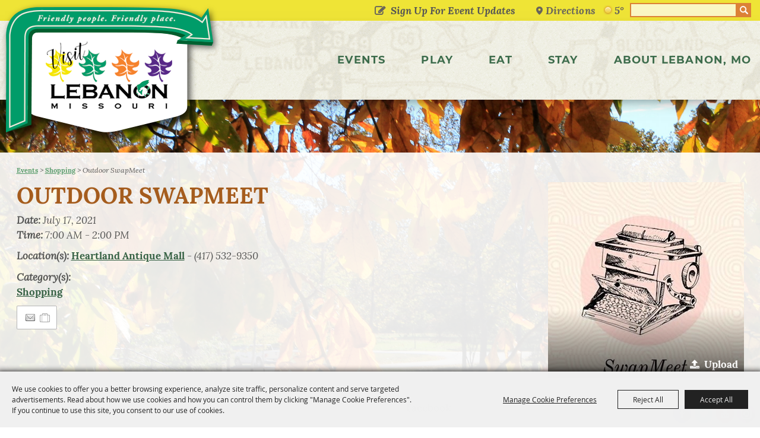

--- FILE ---
content_type: text/html; charset=utf-8
request_url: https://www.visitlebanonmo.org/events/2020/outdoor-swapmeet
body_size: 45040
content:

<!DOCTYPE HTML>
<html lang="en" xml:lang="en" xmlns:og="http://ogp.me/ns#"
      xmlns:fb="http://www.facebook.com/2008/fbml"
      class="no-js">
<head id="Head1">
                                    <script type="text/javascript">
                                       var SITEBASEURL = 'https://www.visitlebanonmo.org/';
                                       var SITETHEME = 'CityOfLebanon';
                                       var PAGESSL = true; 
                                       var CLIENTRESOURCEPATH = 'https://cdn.saffire.com/theme-files/CityOfLebanon/';
                                       var CLIENTTHEMEPATH = 'App_Themes/CityOfLebanon/';
                                       var FULLCLIENTTHEMEPATH = 'https://cdn.saffire.com/theme-files/CityOfLebanon/App_Themes/CityOfLebanon/';
                                       var IPADDETECTED = false;
                                       var FILESERVERUPLOADURL = 'https://files.saffire.com/upload.ashx?at=2C03030A-82C7-4B10-BF97-13763749A5DD&rid=CityOfLebanon';
                                       var FILESERVERIMAGESURL = 'https://cdn.saffire.com/images.ashx?t=ig&rid=CityOfLebanon';
                                       var FILESERVERFILESURL = 'https://cdn.saffire.com/files.ashx?t=fg&rid=CityOfLebanon';
                                       var FACEBOOKENABLETRACKING = 'false';
                                       var ORGANIZATIONNAME = 'City of Lebanon, Mo - Tourism Department';
                                       var RID = 'CityOfLebanon';
                                       var COOKIECONSENTMANAGEMENTENABLED = 'True';
                                       var SHOWPRODUCTFEECHANGESPOPUP = true;
                                    </script>
                                   <script type="text/javascript"> var queryStringParams = 'id:851'; </script><meta http-equiv="Content-Type" content="text/html; charset=UTF-8" /><meta name="viewport" content="width=device-width, initial-scale=1" /><meta property="og:type" content="article" /><meta property="fb:admins" content="SaffireEvents" /><meta property='og:title' content="Outdoor SwapMeet"/><meta property='og:image' content="https://cdn.saffire.com/images.ashx?t=ig&rid=CityOfLebanon&i=heartland(2).jpg&cb=42907F78"/><meta property='og:description' content="Live Music, Food Trucks and Vendors."/><meta property='og:url' content="https://www.visitlebanonmo.org/events/2020/outdoor-swapmeet"/><!-- Google Tag Manager -->
<script>(function(w,d,s,l,i){w[l]=w[l]||[];w[l].push({'gtm.start':
new Date().getTime(),event:'gtm.js'});var f=d.getElementsByTagName(s)[0],
j=d.createElement(s),dl=l!='dataLayer'?'&l='+l:'';j.async=true;j.src=
'https://www.googletagmanager.com/gtm.js?id='+i+dl;f.parentNode.insertBefore(j,f);
})(window,document,'script','dataLayer','GTM-NMTVZB23');</script>
<!-- End Google Tag Manager -->

<script type="text/javascript">var ssaUrl = 'https://' + 'pixel.sitescout.com/iap/5c3b3c1c58446497';new Image().src = ssaUrl; (function(d) { var syncUrl = 'https://' + 'pixel.sitescout.com/dmp/asyncPixelSync'; var iframe = d.createElement('iframe'); (iframe.frameElement || iframe).style.cssText = "width: 0; height: 0; border: 0;"; iframe.src = "javascript:false"; d.body.appendChild(iframe); var doc = iframe.contentWindow.document; doc.open().write('<body onload="window.location.href=\''+syncUrl+'\'">'); doc.close(); })(document); </script>

<!-- Global site tag (gtag.js) - Google Ads: 1041910733 --> <script async src="https://www.googletagmanager.com/gtag/js?id=AW-1041910733"></script> <script> window.dataLayer = window.dataLayer || []; function gtag(){dataLayer.push(arguments);} gtag('js', new Date()); gtag('config', 'AW-1041910733'); </script>

<meta name="facebook-domain-verification" content="i9w43lbsc0ekf0xrrgnjujzmblix5f" />

<!-- Facebook Pixel Code -->
<script>
!function(f,b,e,v,n,t,s)
{if(f.fbq)return;n=f.fbq=function(){n.callMethod?
n.callMethod.apply(n,arguments):n.queue.push(arguments)};
if(!f._fbq)f._fbq=n;n.push=n;n.loaded=!0;n.version='2.0';
n.queue=[];t=b.createElement(e);t.async=!0;
t.src=v;s=b.getElementsByTagName(e)[0];
s.parentNode.insertBefore(t,s)}(window,document,'script',
'https://connect.facebook.net/en_US/fbevents.js');
fbq('init', '208679471231287'); 
fbq('track', 'PageView');
</script>
<noscript>
<img height="1" width="1" 
src="https://www.facebook.com/tr?id=208679471231287&ev=PageView
&noscript=1"/>
</noscript>
<!-- End Facebook Pixel Code -->

<script async src='https://tag.simpli.fi/sifitag/9579c580-01f8-013a-4b2c-06abc14c0bc6'></script>

<!-- Global site tag (gtag.js) - Google Analytics -->

<script async src="https://www.googletagmanager.com/gtag/js?id=G-Z70YPW983T"></script>
<script>
window.dataLayer = window.dataLayer || [];
function gtag(){dataLayer.push(arguments);}
gtag('js', new Date());
gtag('config', 'G-Z70YPW983T');
</script>

<!-- Google tag (gtag.js) -->
<script async src="https://www.googletagmanager.com/gtag/js?id=AW-1041910733"></script>
<script>
  window.dataLayer = window.dataLayer || [];
  function gtag(){dataLayer.push(arguments);}
  gtag('js', new Date());

  gtag('config', 'AW-1041910733');
</script><link type="text/css" rel="stylesheet" href="/css/basic.css?sv=8.4" />
<link type="text/css" rel="stylesheet" href="/css/standard.css?sv=8.4" />
<link type="text/css" rel="stylesheet" href="/js/Redactor/redactor.css?sv=8.4" />
<link type="text/css" rel="stylesheet" href="/css/responsiveNav.css?sv=8.4" />
<link type="text/css" rel="stylesheet" href="/css/mobile-nav.css?sv=8.4" />
<link type="text/css" rel="stylesheet" href="/css/main-cfv.css?sv=8.4" />

    <link href="https://cdn.saffire.com/theme-files/CityOfLebanon/App_Themes/CityOfLebanon/images/favicon.ico?sv=8.4" type="image/x-icon" rel="icon"></link><link href="https://cdn.saffire.com/theme-files/CityOfLebanon/App_Themes/CityOfLebanon/images/favicon.ico?sv=8.4" type="image/x-icon" rel="shortcut icon"></link>
<meta name="google-site-verification" content="8AFXE_fJOdhONnK5ib892v8wbnCAvL4IeEg-dijXPZw" /><link href="https://cdn.saffire.com/theme-files/CityOfLebanon/App_Themes/CityOfLebanon/theme.css?sv=8.4" type="text/css" rel="stylesheet" /><link rel="canonical" href="https://www.visitlebanonmo.org/events/2020/outdoor-swapmeet" /><title>
	Outdoor SwapMeet
</title><meta name="description" content="Live Music, Food Trucks and Vendors." /><meta name="keywords" content="Live Music, Food Trucks and Vendors." /></head>
<body id="body" class="isResponsive googleTranslateOn googleTranslateActive standardMode">
    <script type="text/javascript">
        var cartExpirations = [];
        var pageLoadedDate = new Date();
        var isMobile = false;
        var isResponsive = true;
        var isLegacyResponsive = false;
        var aggregateGA = 'UA-33840952-1';
        var siteGA = 'UA-139331756-1';
        var SITEVERSION = '8.4';
        var headerEmailSignupMode = 1;
        var mobileSize = 800;        
        var customEmail = false;
        var cartProductUnitCount = 0;
        var cartProductUnitCountTextFormat = '{0}';
        var isLoggedIn = false;
        var siteGA4 = 'G-2248H7L8F0';
        var aggregateGA4 = 'G-SMWE72TQYG';
        var FB_CONFIG = null;
        var isStarter = false;
        if (true) {
            siteGA = "";
            aggregateGA = "";
        }

    </script>
    
    <script type="text/plain" data-consent-category="analytics">
        if (FB_CONFIG && typeof fbq === 'function') {
            for (var i = 0; i < FB_CONFIG.events.length; i++) {
                var event = FB_CONFIG.events[i];
                fbq('track', event.eventName, event.parameters, { eventID: event.eventID });
            }
        }
        
        // Facebook Promise.allSettled bug fix
        // Adds Promise.allSettled if it's missing (for older browsers)
        // Runs all promises and returns their result status.
        if (!Promise.allSettled) {
            Promise.allSettled = function (promises) {
              return Promise.all(
                promises.map(p =>
                  Promise.resolve(p)
                    .then(value => ({ status: "fulfilled", value }))
                    .catch(reason => ({ status: "rejected", reason }))
                )
              );
            };
        }
    </script>


    <!-- Google Tag Manager (noscript) -->
<noscript><iframe src="https://www.googletagmanager.com/ns.html?id=GTM-NMTVZB23"
height="0" width="0" style="display:none;visibility:hidden"></iframe></noscript>
<!-- End Google Tag Manager (noscript) -->
        <div id="skiptocontent" style="display:none;"><a href="javascript:void(0);">skip to main content</a></div>

        <form method="post" action="/events/2020/outdoor-swapmeet" id="form1" autocomplete="on">
<div class="aspNetHidden">
<input type="hidden" name="__EVENTTARGET" id="__EVENTTARGET" value="" />
<input type="hidden" name="__EVENTARGUMENT" id="__EVENTARGUMENT" value="" />
<input type="hidden" name="__VIEWSTATE" id="__VIEWSTATE" value="7BEtO28iuUB37wcgO58f0xrb78RDpnglEtgGgKYbvNa4caLJpFLUOb6rqrTz9cXNz0AnJb8QBYUvEVTG/[base64]/+ZcQ43ImHo1MxCCZTsD4ZU4WoyZ15BOo5YRpAMYtEhVFdiaUzEOYv1XPyh5aU/lgiKkSB9YegcWbw4KcbTaLU2xO5oCv4yf5MtaUtamsafuBBgHfAHOkIq/X/Jer4q9grD8XZaN8GzFGSSXvzCnIIWCJzKf/H0e9UMq0hH4ywsP3cHgT6wyYQq/85VK3QxrSyEZuL6CVTjqE5ur7PwGX8d8bAHBePg8IexnaUKAVSquPCLQXyUp2591yls7HigmAX1E2II8gM1can01hPS1jN2sSRgw/DHTa0BoZaIh/t8wCDWkaj5P7gEXNtDqEbfQBZVDS/DE2xpylBPMuUFVCz/[base64]/l3gO4Z7wSvYQ1z+u6i8WuxX5JpEflGtzHXzz2rwGc3tU3O9U3xo8Lnnyf0WoeA5Iqaqrrysj3IbeWR+fu61/AlpCu/tuUQVGdGCtBnjnohmR3jX/dobHQWK5Kyd5XrQIjBOujVyiyVckynkt7g2dnXn+5+r5pDYDQhwGy+OqOEJyWGXJYqwkB0rgC72u0Yzx0C/Yx2doahHft+A9uQbScjhuMQlTuCq07gPGlwJX9XTPbY22IwH/JlhOUk8humeXR0ZoZxHt6+cLiSqgFAolzVCq4J+rElNqA7kY9kz7DKtq0RXfLvbw9YhF0X8JBK2spUsY0BTg2ng4hF5xGSEY+FzKcwZTHY3E2JyvWETXfrJnUbrdnBLxYFBZfnHS5M4oD2xGVPFykQ20DkRml2Bqrv/iS7fw2DnalXQnU3FBBagAAEvlzZn0jHgCS5hE2PyhAUVwDBEijdX4P6UyJgkhNTS/ZJr/cX1X5NN/wNKz/xEx+J0MijHUaQQmBrqPnrw0bAG1TeCk31nyFhVNl9syPgkFOONzIBNUbjCZFFXoSAPcJlKLf6nw5G8Jua/s3kPljBG5QVlInaty8bVfQLUcz+LHxPFoP1dExKHNEX2TSWm6k+fTouayv9BS9RN7ZrisbUoDT3a0ySau1H/FtL7N/3A4p+HGODdz61YFtiBgzwfX9dp9dfjH12tiglBvy/MZEWSUobKkxmxe8GyiMAEgcxytNSUFYn4Qa06cQRwjx8fRyUSLAVnMq5YAIbIylhJivXgjxR0OLXjUTvL/um7oh8cmxcQz/c8N6/21cKJBfwXvMRu4rsGyIVTjib6D07wKj35Z2+Lka+ol4tGtzBRAZVASSzQSGRidul/kGoxD8uTf6/YH0sbnWMM7RcDvfUzPz/[base64]/xO+/fA0mw0LdvJeeC08wGvYt58meptWhnAxQ6eTckXryc0J6ADh2MbHnEcx/q4rrNQW8Kkgyl3Mzq5C2gNfmbCRI74BTWKuoVDQyqDITSSlLb1D3HdgQ6jwBYwOJCtysB/n0DES8Z5UrJM/ez5F0EuiwScKAaxN2lXPTk6VX6NP3P3v0Te3tWYTbOo9qHsIsTCIWG56FjVf3M+XoTG0lKROqwVlJN0JMhbZh/QOSWFZ6+ATTw+IaHNeY3oWJicw6yhylCl6LHiK4/NRKByX4Y4EQIWN7TsCBKUOEqwAZwA+zHodTazKA9RHPMhNgYoEX4OIGv2oylXSUVElBzCpKN8yNhocqsh3Rz/bb8SBgJBgQejNPHCoiC0nortndR4c7QduXscbC+hufki402O/18Ps6oW8S52Zqi32wST5kV5tQozo8PquFf/vz4pAe7dCM2fShrqcjTRp1f5bfFPi0L80pmx5WCmF+cY1BNreLO/+S7FrbgtpPnXHSmg96LuxFxWAH8FoNKXxnM9ALyS11QsZYvQmw8PSKJK7GvFO3jVUJ8snthWWg6o17Iuk1XPB9klGk2XD/IyR2nB2mr0QijXpIIHG6KXWF/zrf1ncPGx84L5QCaFCCetmJI2VArgU+zbS1ki/hyax3FsquA7xDmjM+hbTVNNG/+Qo54qSex4yLR6qY3dYQQ2DyaTHaxHyclQvidf+NR+vMQw+4oo19Ii/21w8E/7oQabn2NULGaS18ogmFV7ziKB8sHJKz83JVIwMaTvApCXuu2BjP34K0hAz808y1QyaSbRDtMLcEb64KqnkalViRTuJ437RWlqw1qkDyrI+HCicow9NzET3lGWnSHVcRAFxUbOg8S9/qOxp3lX5nohK2+pZf59av/Y78pSrCcR4rTgZKRdIAG5gdIrDd3xMZJYz1o41CiuN0vTX3iMn7MbVZp4pdU1IRn6rifV5GYJazU+LbaJx11zjw51we5W/5ASWMOhtl+pHIrFnozC5y9wvFbpCeCdm4Nf1a4O7x8tCe4vXujju16G3+KoUPgR4ixTRdSgP5BP9LPYI9pyNDd/9ywGd6Esf6dTCvhruqMGQoJ23RrGGcMloRaueldvfw2EMAmgbhnovM3EEHMrt3dXbrwaAx2PeaR89jzZikZc8Sp4fBTs/xlRqt5S4llUr7bGnbb3kavP3yzQ6REcKVDk8GYuQjDx/+p6BWERWGaLVuxwcp//Y/+cSb52fgHVEXgzLphyxWd1P5uZHiHul6j1U96i8peMQD+a/PAA6vH5j1nycQu/Qg3xaKApUlHeElWHXZjaPF8SRAs5rkMvF0HCLTIjGmGpgXMhdUa2g98ojWe7iuxwQ/4ABFZjk6780LA1DsDt3vtiY3cqk57FgnbhInVpKiqRtLtrAnkR+rbkWquelai1Wz9+Y7NLXZkyjI+a6qJv2+H9s6Hsg63A0eR4hQAYFYQ+hmiaBHBD6IHk0/[base64]/[base64]/daLV8brUnrTJ48mey7KlYtl2OSHRg5vrYqaEGyj/oxRUKiOEyG6pyhAFmq/iPOHINurDY4sWJfQcelLmjV/2e3o2K+qlm1CuhxgvasX2vCl2BErol8GUiACsSAaXH+UgEZrQwbVni5K31m6rRcSHybHVokZLsncS1FXO/+M28PKJadaXfi1IZ64el0lqF4c/i+7fixFScUPXfp53vSy4yS1zX3u/JmXb5KNz9CpVwu4tTlMO5egE7e9klK4SbTbsdaCt0OuAe2/EoblwD4TFfYjNnFr1zWY0ivOFJTV7wuxWkSc9l9fvwptYv2Q+PUcQZg1ZVBVqAp4WSsVLPUfAsv/jQGCs7Y/wwognriHW1Da5H2fHBocZfuXBVoR1mJiKfm747yicWDcU0zCfZfUskpEobjFLIhYKMJP4Wm9q3dMcEule/VOlpzmS0FitYMYUh0gobYF1tptnO9ZnZxrzAkqmwyF3LyAf1wnq6byfapb3eVR7mFc7L7agFBp5QwVNxhXOdkksdbPGcODzh1m0W0G2kWmO4OXh5TFjb/vw/fks3Lu7sQVZESTEOkK57vTAJdV5Wjqy36S/xgtL8y19eheqZtghTrviiJaIA+FJbMxW+CVrJ9UDnK3WbYaY/N3Ozv48W5B0LfyTVQCqeevK8KaoEmBSlOHuaBGqz5IQJeGaksQ5S9xdXsG9JUjQ2svEuCwC/[base64]/c3PFZ5Udc/XcqoHZ7inApYAPLn1jBwx4Gv4btyRIJ3g8hyZ7KBgdRX0WmGYa+j0cp9KwfwYt+ge6yJk9Z2bY+To2cvIs5GYMF1pa12U3gUKGH6R5BodrVpnBKDWiq/wyobMPCHdpt5meRBHjvB2sODMkjrXijdhTg54jPZ8lKOc7MupH0vEnReyd5jusmJDtFrLeIpQ5WGvv4TTQBCAJI3n27b4mhAbQpAaAzAC0zXtcHdWfKaeCBtGlBIIvfbOJp2gUjTAMZV2fwfv7wDgR6FgR4y5EN3HFkL/Ys+I0UMnJLnxkcwA04cOtTwmje2lQmv1iQN1xxbWpuOnb9AHSEAGpezHD3BFehHFHmRrGLTzggj71XIDylMXIV69+H9w8Ep4N3riIS+OUcU/5wh57sZ/m64lXjLHERdgYZ5hg454uJLuyidy+dAfzFMOKGxhrr8z2ARu9NlAZlGhXzPEB8aaMASLH2ObRizetAbuX9rIv9LurPIg+UKhHsA6+A3ZyfCUuw0XCTDjTk6hu7H+Z2nhLpKE6ENYwiZuPHoxgPdYvTCwfAOR6gtrnYWu0/+MEPwhjv9xZlERPQUqzUq3vcLycfuULkJa98KQnwwYpjTF3Hy4YdUFyr03ENBeF5OkZd3Y7lNuZyN5evHl9aLZP1S7h/uMa5AfwQaNvbPGxr6301y/LoTEz8TBRgnIDYW0MBZMhenAtO/4Lwi5Mnt7G+fOYBmaMhnK6kNiEAteZqjOBh9GEcS/PV08tGIPysdUbsH0ApQYrVvCm3qxFIk3Mdksci7JXrte16Sz1YZHbTHC3INvdjNLb3W9Waqv5d/qxERK40KzGtGOzALvQLBVQXT/QWGN1O2YUmHuDIf/d3smsuoWqnTQsj+iDw3L+0clwiKWXGC1knNSX7ZmQ1xeb+63Gyxf/5xNlKiY83qF7uJoVwzmh22xVupS6RGqOYsBq4JW9nexhKcVt4YCEp7YVyBcMOpagNW1EPFP0w0NqpWID0e9B4lWOas9dERWqsPb5Q1L6q2qEjNM9CT/Sk/48An6pAZYG6utZtRto67DrpZp5+5rQkSIhmvnqD53NeqcU/qQZnymW0xUMO/SDSUuS7tgkr/vZ4tgp+VaVj0x5L0XOjQDvBHFI9F+LWStO2BvBDLiyrOGEFJNZxXl4BtdqxT7zht+ZT41aBvYecpt95e64OtX5VVJfOYC7nc0VR2fvJGXIIg+FAIkVvXhIX6VPfpLRQ/kjycPJK92lyJ3D32yZwEVGj0oD7BfqkA5Aky9cwqlOD4Dz/uZxek3Tgeixhjk69L75hN5NCBYcHgDPb4aOJKrTklvroFnX5Jpl4hvOvsW0YLvxZzN7CewDVIf2ikXtSTtVVNHOvUPhZiweWyMJ/pXu0tW7SQBGWqnpCTeftTxy0EGJQf0D9mui6IrZnFIWeb98t34Soo2y7hd1+5PcotTvdp6fQBPEZxEZsjMonaVi64LMs4gH6FsS+4qBYTDz7nsWSc/tMjgtEB0Yenx+JovRRJYS137comeVXCnpwhrUnokzMq84r4PeUT50CjJljyQETR/PdBkkKBj9xI5yZ22t/swk7mFCokO67XYnUmsrOSXdqpMVnSjS7jH0CElaeI/shNBto/XjHFcBapBSMIyAwMwX/0Bc8oBzqztGYcjjAZxcBf2mpqO6mSMdepygAFvXaPl72faVqE/gj0bUm6J1AjuYCLZvevTXWHPwyQUqKB5y/q73uyFZ952O/d9HpuszK8V/jaSKOiQHHYcFxB72AZfC64gKQ8cG0AmTdmgs8fRIRQJHLHpejYITklCWepxxutP0f1TQ/3rTrc3AUcV5Z8t0U/n7dsaDDpAYyz6EziAFsCSYDl9Y38jrxREezENo00JEiE6TU6eXr7tii4OCeIx5DOF0JuHsMX58KCm2gxcVBnNC7jTa5Tcar99s+HG8KP0PSBtQoflbbKX9Eml+9YQX52V+03rzGrG1xh8d011iebaQlkBip+5kSCGSclPMQgQIj/wwYfP2GrzTk7xng1g8yGko2jCas3d0monrOg0CU5AZr7mhGHS8jdd70Qjk1Wp7aaR9W/f7Uu8Nue2+6zh3GDTwjutjboUXBjUxN6LQKV3UR3aoMotPrrPduhN1mcE7R8UBk9aTGXtsYtQRXqwgba/7pcFuSoWl+NuLscmibOOgS82Ku74yTbM185PlMztg3omXeCwyjs+GYe7jSlIgirb2bI5vRBUigF8l7sZDloUo4Py58AGxDkG26fmHf3RPrzBh/5J/ZN/GIN7o+8k1Bv3Dq/u5J1iycVl8HEhdsPjPD8aNNts1Qm0PT7S75cuEYaTexgGaaqcz2g1rXCXVSZsFw1qb64zrKKxaDboAJhOvnXGRTiqMr5pa1Ztv4SQ5uUhxpAZ05WY3k6N85SGAwEZ2dUSeqH8iH+gs09s1+0Mljy+fpGo6oe9WsepYPYMZmRVZ713AxS2jFQJ4/Y3GZf/RuZ+AFyjPpH+6WgNcdCd0cSADIXkMfB/+QbVKl6lPuNbotWInlMBHdwDQYnplZPfgJBo/lTPX0Zi90LVr/Ef5cLet0Lb8CRqWsCnEC+7SWmYuz/5sG7Gfze8yQMkipTOgI89onNAkz8r0mpgMP//v26SO27GzZ+0b01Lfxi6sRowoN7DfGMYxUSsJly2sUz0Q2QJ062omxzTybBfOJ0PDWJDUJUrUDL8Q9UOeKfaaOAmWti91XX9LcR36NhxIZeEqsJX78WZrwkjeg25WUST7KOFvrIxpZLGnp6U/[base64]/d7KL8NGgNpQfG7Cf0WzxESIQi883rWnKfYaPsnAKs110KPYMoC5ro7Axe8tslD3PDPOyJjz01RgYLf6jAxVk7iWMW8E99c6zu8NIGI/bTID3UuFs1UGssfMby7MpMjESvil0gjzMG6jUNltVLAxURCh2PjGPOae9z6g5EnfWKwttKv8ZbXo3Y09H5Sv7EN4JxxES4Dw1tJky2x+bKOVFrsjfSGbFzntIeaoRLUOdiVHjoqLSkkcV7UmVqMTArV1LtR9VqbKiJ2qb+yYQLZ0w333QXoxFSwtvqGVcwNjg2yhj/4zhQ4hHKaoxJRSTXYBTN+6xvacvbb/DGl5pWV2BjA44tMP2lrtfXY1nlGbas93Zr3dFFuUmsB174tWtdW01OIsxE1KhYZKc7vlyaUWGbOCPzsxnJ30YTlyOSYN7DRWRi6hw3MSu9dEFjcxiXXDMS1ow4mR2t/[base64]/xOt/UBOBkJfdXlDDKkZsehsRTYMHoJAvCEQForIYMdOlrv4HiNiqEfjZRd71DxiOSJF4ifQ/j1e4X3eiDV0g8lNPLjjsX4R8Qc/d86x6wpPy2Q/uIjoFYCaKNS22lyEKeYcUiMB85EZyGFZvd3920IRL9/ammsb1np4N3OFW+xoDUgn1NxRUYpjOqaPHBr/RfrqRuibjQW3Q+ADXGxdEDQsUmorM9POPeHWIyv/a2sxiHZ5WX15qpXqQVNxHLRpkZEc7d5Mdg1S4uX78AwghtTVKo3KzcJOHonO9bu/dmOBHCqAK9039c71Xu/y2a3KY4C/fpxIcng6SfpCadjuZPdIZE7o+X5y308BJe8LpDAkcawMuP6/ngl54w/1Q0ZTkEClbHr3watHju5hTP9FN5XqG/[base64]/x8vwrjQwLsYot37W8KN0d4+3qh4aVZvYIYmQjxap8RxUEpinNvDk0gEJRKGaFBLVIvqROW4a/bD0KxaBs++4yEfxIiIh0B/SoQP/b6SvuUmlWMDaVEseM/h4yVaNXPu60KeKzC7FgFiYvA9Ptj8CmewOL3acYPNpxYc2Q6Sa7dWBHPF0Hsf5Ucxrd/l+X8onEvIGKrZvVm4Gc7lgVMPil11XJfrQ8aA3lxEL+VaNVjylR1qwCyrsMu7G0Mm3sRCNw3Rp7nKI9rQYMdFpMdbJ9TbV4Q/aczGQIKi56fSCN8dXPlNe5ijkS6eGQd9gIAKzAInktjmiop28hKUS8jJ5sb6YTgrhv+KXH62k+UgAZsvFeIcIaaY9BISaTm7XwU2YYlY0eNR3LN2ApidbwGNapAPjadlclxoYMWDnW0kukue/OsyblmP9mHnIHxC08AOkie1eqdPyaDDB6cIgOeqJD0HV7D9Ciq+R8LYiNzo7ifdzky+ZJBtr8euAmsDAdZ3v45CmQJLHVmeMb/gidQ8bGj7Y5X7uoV1e2xsu0O9fE+haepKBHUNldw6C285+/AJt1cCnt83AH+ZZtiXwVkEV5WajkJT2WHp+UqnQPSgyb/eTnj8WTf41xtrgJKGVHYzbGjsm3ReDEo/ArYkWzSQQn45G2HfVP1LtqohQ48IuFKzdNMHvxrIIyHz/Xbssd77MNnmbN2fFLuzN/GXJ+qY2cqPHmN86WwhZ/bYSKOY3OrhTBzks7arr0Updx5s+WJR1z8vZpjYcZQsAwGcUEaF1BQscDnwqKB6seUTUb+F/JMzRZi4QXiSUwCsAukoDt+c9lyxTqMM01QIBMui7834Vel9eOsZ77NBn+B68ng9zk2hAEbR+b3TOZjw10nYW6X4Kbx3kzVUPBtYcQF3Mqv5O3VPfAPv2pXtojOYasbQ6GRCersebH4VQwC77uq7/xTHCJ4nqRY39O2s5F2hxXn/7etZ89ECSRVK7c0WbeME57HgE5e2F1UaANT8Md/2Dt6haq6E+bHBSo01V1wGnyjIrmDG6W6PKBDu/ewuimmPnjzqyKCVfBIkNoXct16WwEt/0mySuofj1UqIW2kuXwSp04TFqjP0qSHmszp7OzCoF/AuqnaIDx5iBIkSJS/5aQbNMmRp9haIxXuw6gVWFIEEd8eFNXeWs3+yuHx0wU+XLqewCbK0sgqyfvor3zQ3wlMaqeDww2NjbMIkzj9r2kExESSH18u1QN8HMwznV8ZXFTYR81FEaxIkS9JJUo/gQ2g7hVbyAcHWGKlDZKSpoo3D6opuCKzq95QA6w07WZFuAvEq1xSesUk8Qa7F/NHkQk5A7o5/4rkUXpSaoLrq+sBvOUcVABfz/1omGaDqxH0HQwQ4c/i597670e2G8Wa1uDtUc7DlqtOZESmMZ32znbvuoTUF3OXc6RurGX9o35neXVcCrEzi3D5gMRysP4FQyWK9MhErSekN5u7qnUbULVGGNZF5j9IoVoE3m38TsPlNZo7yb8e6nJ1kTmIbV6rvg1JvVnzlOZc6GqcjxKyOMOe36MLAB7OXcvrAeHUtULc2D3G1PWX6l9xfE/6L2lTYhd425wqw6YvcG+2zGonMtiFMde9f4z4csVaNmMAEf8AhinalUp5Umefw3kXHFtavXaHcOUXQcE+LN10n7Fyy3nOUfyDGRkDFte4uQdipMp0C/McHLbQwGr8xKxXU0t/iasyPulph6eeLyb7vr5+ePWkx7i6NnXJPoo/xUZCqTwLxZ+NY3zFtNrRB78EmFsbkHeapMKnJ/XhYylJy1fs4D8XunXnaWLxGxnouunk3CCZDWneRhjOO/u63eKLDff/+v/pLlICfH18fKrPmp59tgTYl83AfGCEr2tQO+n3rM13+8V/lGdlt0uFBI2W5kCTZBCu8SP1Pnvz1CQ4oas5LywGpGMd1KWOWmbsSDRtjU1P/w38PBvdMLpwzDkAGbmKmvnXcSKsVEzMMdI1gWaEBtVEJwL7F9Hsd49qZGb11aStCqQMlRz9QsmqzWG1Irp5Qq4LJo7qxXeBzRZMJaNMvfF1XBmAdmysfJ066Of9xoSpmFBVXA9Le6SvDEMCwABfEYGpR0445/bTksHNhqzBWT7LGb4XHAiik+2czFYwJ4dZv+G3exzYUJHTQUu6YSNagG5DOKi8L7wKNfcegR/xFLwWB++LHi0BUv/q8zw7ziFBELuHcS0RrhejITynAYJnS1rZRwneobHHHJS9HpOKdVDeSY+VJHKiJ4vpThuctT2gKYY3Zu5duAMhWJy6e1i7udftB7dvax2y2SsG9HPCOWs/ky2/hR6FMaH8Z7/WwEmvuHw4w4tT8Cht7mXclKQFzdn3w/ZI5xk5cV5c+t39rinZYPpuYCsaMVjUEZxGmKu23wDoRlAr5SyIFlW1GTs0EK4Cvfj12nSrv1Iu8E4N4JYf/FY+6rmXnKssdX/8qVVnvRZRRFoy/GqdSKVdiTt1ol4kELAwU4wsCg0zqfBqbSoRWxzwTLFyujoyO3JBi2sdbRl2n4KuG2GzURseIQ+G6H3M7Cyjb5k/V0bbingwBleBV67eRZCKqW2hh8mOCW3+xpXCDhYAviIKM1DpjjQm6WbCa+7hgNKZJEK/fVRsDz4BPou4esxYF57lGopRPg7D6cg4lh+HzDVdQln3Dib2gOtYzl9PcnYXOlLTZ5w4Fb+TFHpJdNP32e3i4hnYWa1KRJP53HE7YEdp9lHegi9KRi/QuMF2T4ZpHAjAW/TsrVZHr+ZMQe2X2uwRCJr09s+ZTi5SEnuVJ17q1CgLDik1yqY5+xS/aUVAtGvjrHuDsvgUPCkZ32acDA6pmpdXZaIq1Juq/8z99VdeoAITQpPTio9MXtMXSm4BzvA+pJAdkP2NwwTvEdMs5tVQHfF0cTiBumQaifhW/wLuM7EO/reXvXiuuG3Br23NllbHihtLyskvk8d7uHVKIQoutjuxEBVZX3U7ssT68az1qbEOIdur6KiadyjGOwiRVu4FrG5Z+knLgKJ2BYkREw3FjDAGhC/RO4BsvXOT4UEf4LxU+lPwUiozwPwPDIDyYy2wXBYqDahJDH+fC9oTvq/ByEdKZ2OkRnfwG81TL2JvuhmYzQJSfw7kfJ6ojvgdaR9AnGlaaWqwN6oJ+zDair5apfrRmeFsvDSeK6RjXKImQCEUQBAbkQWjFzWm99FMtmX/4jaR4nndWgM3g8xMtesaUwifJHsA8w1ltnAR0EA0NSj4c4ban8FvjUYTjjSToynHJaquctjFVSPGX8hgwGeAxiI2RgDJw636TtjaB2nOVOu2rL5axteP2/IOMU9mX6w7KLhMBAV6i68aBOGDn986HoI7YwhG+/uU2l7MBjtrSsXhpBNZHNygwO3YqlbTXgS7eLyKUjWivrWWYvHhW6lOa7bbV0tRiL8sCtDqJOBoG0frqCAtCogF7lXPM1M88uPGZi733Xqh821C/RLjn5xxxOCC1ZuW3sG3aHBtcLtOFjBXM5i0K+97Vx/phLaJfNV9/+FaCfz6bkLI91dLdZ7YKqjzhVXWEe5MVeL6zc198xFqeKmToEdwPkXutePdM2bmhqNbk9hLhJnT5WNR41+eQF030X0njo3SxTCc6S/R8pOQRf7/yxmjpUyX8BH4lwBatjhIPg5gKg7NUleisKtV1dkagdquwSeweSaTGV0SOQD7PXeES/PalKs4JNjo0PJ6l5EGIYUdJMWM80ynNloEXB6HwIZ851tMAbx5CtK2VtbtOfDRL/Sa6iJcMSO4LaL1EdXuvGinGE4F5J8Lj+ZjXGnfY2Yulabwlg8mlsTa0LL+XG5jjsgF7WPfOr9mSZCbBKkTGlN1MFfuuTJpvvfOpvzRwWpYPYeh/+9dlI6ukh1Iyv+dCWN96eOQ8sUJJlw+M6kSO3op5cwOw8BQTJNxdct7neHtTNm3W04b1OS9SNWTht64ePOWGJd/YGTGzk1elaY5KucIPgu5L9bLb6LFBk+M74jY0IATy936xPG4gt7ezgF/pFBn/IbuuMqGIr97YzK7thz+kKWuHMVkFojxFkCSO+Ke2SjQMg/U3CrAVpFTUnHQ6i4ylryi6SDW3ilIYApgABe3pOdXxgs37q7LUV5vOHscjbIcstrH7wTHUCWw5UY2DK7f1QxfM11dPYkeAY7hqjLkm88aLu7xPq9EqA9CfBI82M7S1Pxc+apVBPPzr/D2iuz6g3EzBLsa6MEhugCdtdviE6vavis+wTr0LI+7vbojiC7813bE6jqlvgkOScKxI2ZB9Cxhe+E0PhC3R9tIq51Bfn2tvIkg7yyjYSq2PZ/h8RgCeHs2iWWTufcdBUcOTqNXOs396Ao0nsdjehYyMk6bUtrlKeJWQdJ9X4Emz3RAV/wxPDFObPxYzUk9HcN/dShxnhnPUspHQ/xCz7Z0jrlh4xNOyqrLqrBtatJLn93LQiYmay9ATDgxlBMSfwVQledElk9wFbOciO9jsN3HQdaRrWKraSKchr/ZxL6sdlcti/9ojw7OXBrBY2aLRxb14vBQc55B/1nH7IqOLbecEriPEW3T8/3M83MlXJLUnroXPLTkXzNG/9thQVChOxUepC1tRLSkLenUniTval/i6opsuc5E/2SqawetAy1Mb1EeCBj21RmV+w5a4gGkKbhCalViC6nbluxgWmDBu62pXwIyw8UsSgmIjuVcxoTiIEltE7tnfTM2EoUTqUMl1ZKKS/MeJ2qKFEpZi+5cxnlt6u3rL0hzl+aXE6O1K+LYzgoWxhDWuN5fWPX0fBUi0QaVr1dnOE8cveUSykuEryrlRdJ6IzBcodl3iRt89ihPxRNG6VKiT4nSvXq/2dZB+JYaZduej7cPNSZxxUQ65Z58fpjbSdC4AD4bkMhoQdApTOPq1H66rY9/foQXnBvC1srJ4ZevKM5sC50S1P31sf8uS7Imq2LA0gksZXbpSgxxUZNf1fVrmYh3u8uBCtHwJVclNVGtAO0jnMH5lO1lY+0uIVtRPHzPjJktQcnjuP2Tp1rhGJGytZks9WAKonkdF/LSGjfo9HTGfkCLqsdqr3dKrm6B8Pr9yloxK+f6QOINujO4X42baDT+k/[base64]/Ic+vk6GguEhP5CY3aKZNhQhMimT3r0mLtQDBdNZyUPQ7KWA6L3icAaXWAXrY7hOslfI0IJHW6T6avC89Wz3R9QuNMt/RiMZyVi7t9UZVlNHUsI44ZT8XbQhlDrjnQ18Z0zJxqAWMxVGPeQlYTGfjYF/bBeSZVt1Z5xGg6L5nbMn9cOr4ydWAyvur2dTdmPW1E4xyWfc1sPP3PJ9oHRA4yysNAo//OKCuAduf0Ji1wzsQOWdMO9dxPebRr2bL7lBpLRakiukqFFV0EuyBvpa+smi4QLBSEsxq7Hg2E31U33I+Ky8MSpHu9dCzzH5rKTyhNuVzTOgxRQOwz1hj88t2WRnEbN703dnDyTUHj+jXCHN8UADk41Sv7R0QUQEtioOCVHrQJ096z8onMOm82Y5Bq2BW/5/TrZLl7Rw9Wl7NjIeqeSDEQcqqMS48gw5LyuqS2trHvwtHhRrv3peNHkxhgNNWwhreW5x5iJoWVI0BC+G6pB3VGlA58uhXJuZKEUzub3vT6+U1XPnFAAp0/PHN7HoKLVU1DSad4mdhJw6zOL0DwMbEllpqJFSamKyqfN5gpuzzRETlYifhMBFeQxC8bfpgFxN3N0vMqbjyUyULufZyoUYTKbxTi3Yc7WiM0O2HkIcPbVu+6jmkLvUoeQ5CrvZkGrf+2iHamKgtTYCMiMYfIfP3pN52fTxsSoq7AKfxNLOQ/qZlsa042izfnjPjFtv41g/0Yq7yHL8Tm1JhPmIUidiTPDfdrmGMmuXvIcMeKyMfrcnaWTte9Js7799X+sJghCybJQdkUm7LH5mzEtXts0UYjNZK/d8pxLyWb+kz1eK3MwunjO0yYd4JOznWY27Qw8SP7w0NKcNw7MQGJgBr9/j+stYCA6YkQcOgspmnM39xbobmCjAnLw2aCe+uysnqpc4f6vKSH91Ke6FqF4p0osK2vDH0GNlQQ4sJZWja0hePPpcM6pbgtgQFO/S3m06irbQzLla7NSsMjgRxANhIWZ2kTr69Zo8b3ddVWi57Nd2KeUHbGtldHUQg187Ehu1exwnUy+ZY9YO/AkytqqtIDnjygB/xGmd1blXVSjNJbPV/+LVgvvhmu3oreQXp/eYbyyikpi9DlSRRWVtzGLaRm26r1csSl0TkRV+WkgFsemlOxuxL/VmSLxI/a89UGvnwcKfgk2CiOVLARq+k/tujXeqEc9a2tHwoJrNsGsBUmxTNV1S+h6TYt0y8cbXqCUL0VAhwh0FUwnfn8Ik5f4XeuyZBu455SoACumfs+5L199jGz/[base64]/SSl/3VhUz2hi0VdWLj0Q9volR1PnKSlJDz5v1nBhW2yBRY1XfRf7v2z/1M10j3wXh+74lA9tSGCIEfyPKULM9BRUcKR8WKA/6G/8YJkV38eI3CY9ooP2ufOSJqj3cPAKmBj/3IIBtqk8gqmUri1/XpQ4vlkDHOZq49DIETYu9Gm+aH0fwW9CnPJjhonR5eoZpFbR3cfxHGJ2GUJQHZQexiUEx5Ro5oA1AZYPa5gfaXrlLVAvUYJYqdEfEAH+OiEwlYVliQo/rhxGd9gdQc7OYLih5AWlAML5w+78z+5WfJWlXmsDUKXr6vBl317vSrJkdlfBnjqxsATJ9XCTPADoZ46F4ndxaVoaVaL1IpvlQQN/tOkGfrMNJwG74Ijb+kF+AhzXkldbXBlYsPdCT7TBw888NCoWuTUgyUaSsE8bCaNA7opJeXmh159CmL+m0yVp5il/krH2Q6E40z4B0uds/rlUwYC6PxHn3qW9jSFbvimFEGv+tSekEsXDuYwEfmtGvfyDdFFgcG7RNDFr2dVnAbEdmGxABsnyD2E4U5d1NNeLkTDbJ4f7Fyieo2TOxcPpHJflVrgzDa6y+fOd4KLpuuyt8S/mUeV3nBHUqw5nVX73gDdV8JApgklDmt6dgtqZ59o9Vim0DQMk1stpNAf0EXF4cGCk28ANbr6wZ38Rx03JmbUwQBYOHEmNkMDuAje77tORJBo8KcBD0XO1KmO1wSILXc8gXJ6xwGPBnLovP6XwuYUtzRTnYd5LPjGLH4zrk1uMEQZUCG/CqSK3aZHc55unTgL2bn9Q/[base64]/BnB2W3zuyBELb4AScIDtNqTRHFyY5D9eCHlkdWAot22WB377mfxDyOxTwYnky1S+sKxLV7uNZzw0KKbHEuVf41nQPvUfUOBExUWxzgjhF6uaqmSXU40FdFnkFxlvhTKGA+AJAVqIS9+KiFAgcXiIz6RWU61cWnH/yQh55QAbBQq2tM87nZ/tcQq/uXNAbk/5H1YiJepOc7JDqbCULWRQBGYRL5DGWfjIWVr0LjSi0tSY69XCAX9KqpzDvpNLDZ/27DZA3GWDo1QdKz4VYPE5JIbjZNlcdXPrqMkSoE9df1Dc//GoS1SMEeEiOCxKnHYs3evt+5467SetDPWWrvNyQD/hsjhMxxYuEetNLMcJ4A3A3JmNllI281PlLLGUmVkTvf7zmyiMzSt5Afg2/fjToi9N7WenigYR+YwT/Vt+ok05V36YJWdyDo6GJV+05pgu/8EOLGv/[base64]/uPtSiaumW2zYMiHJ4IRCZS5cDSRLAHRQASn44n9FWjXZww6bpzxu/46NojPgUS2Qha6UbjpAOF+sh+LguiIRPs4rHOGg+Yc8FWRZ/qQz/RZGKc0cpgmtGhLl/U1ua9C0lFA3dBD12lu9RRTSmcrt4RtHfoVS3mAiE5nFUSxyYS8Hpzu6pEiMmSJ4zpdQ1La3lDzQkO7SShpa3NPffLwiOjHiiRHBzPgZSsQlzfLxRBl/gCoc/GD/XFy+rLQsAvc2xkb01328zHPEFL/Cv7Ugopp/sf/CS7PV8eo0ElvdKsNgo70vPTFTcQ6xCsgu75AOrZGF5UHQTNgNtmtjXvsnalzV5y4MsWAkXN8zKod0SeUpy/5QhBAbMmNeTjEgdmUtkkR/OBZRsgRFB6/9di+H+8SIQtjMfnWmDnOa3+9pWmflB6pdzJ7Ka5sFYNJG2eljw+eQwIBDfz+/sAdAAbDWgxBWrm8ljZg1exASFl1gpqtJ2m9AHNmvGZsk+A280XE63pdzwozo7XutaFmb0GoowcX9V9YrO7y88FVh9/tcaJFrg0Vu6zT7aspQesfIHN3E8h/pShBCpPs9IwzAjRo2oTOvMEANwor67vWI+GuzWRcKMommPCdIMClHsDkP6vFcx5P6nWbO2G1/qb3i6UIRKFbQXVK8Ol54Ic3pQE2jELilSBEke8z1i9rOkzW6aj4VvBO7jHYF0yD4BhhkWLQWmYf2Wzw5mEB7j+/bnID4O7tp574TqI/GRixv41ZsAwR741oPtFAd+zLzQoCp/[base64]/fTeAvFf6cKb8G2N5aQOzH+MAzruG1oYyl/WwbH2TsuY5J3cbYeTECrnJJRpN7LcohyKIoEP1jJ2mMq1DYHtMlf/1h9dCl0dwll5mUXE/so++/QjaKYGERRoOmqGt9xsn/7QZYm3A9/Ebtq14vAnnklZPrODVYw0d1hl9diN3rWvKovVsQtMb6g1KXIuqK7Sp4T030nRIoju3y8qotY86O89Nn+s6bqE4VaVEos26Msr8fdXaSs6XPv9iVjw99tzIxt9SN+LfhAQwaZw2NcXEcfX/rDrUDDjND+4Y2JwO68s1Zta591TyXDnVkwyrY3kyoY6Hu6h7w8Ho9rj2drFFbGVGNR9VwAVrZT4vYJK2eDYxP5jDgoAwFY7RsqO9U9KK4Q9fM6ShK/9BkXYQedkNixoME+DJay5Un2b+1LcQtpBwzPkFiu5cNND47Gb09/mg70GQdfB4CED9S4p4GOO2bDdmqQhOAJGrBppmXa4i5XaFGMa3McGa909ZJ3Tq5oQiEAAzEchUK1r5DEnQ5uzhhxgV6jYoJHIKoVeWTrdIUmDiBWbThPWHlJWEqazZDwQEME8lQOicU5BU5uN23fNGUKBtAI86hG7LlsbIKbht/K8zMwc7bFSw2jUISTQJGEaIGIH+4Xzp/EzDAtEZULh8iYr7/F9L81WWXW407+E+hpn9ETrdPbIqk+/4nFwHZzDeXg/CCqzKn2jqM5ZJTpHazj5dEkpkfDsJeV6Dqc2CZPd/wSNEqYiJrycbgwtatdlY2qOlk=" />
</div>

<script type="text/javascript">
//<![CDATA[
var theForm = document.forms['form1'];
if (!theForm) {
    theForm = document.form1;
}
function __doPostBack(eventTarget, eventArgument) {
    if (!theForm.onsubmit || (theForm.onsubmit() != false)) {
        theForm.__EVENTTARGET.value = eventTarget;
        theForm.__EVENTARGUMENT.value = eventArgument;
        theForm.submit();
    }
}
//]]>
</script>


<script src="/WebResource.axd?d=pynGkmcFUV13He1Qd6_TZM9OiOht4U8j7A_2nXuxiDMuFUEWnNcWsC82i3SQqXvreGVukQ2&amp;t=638901346312636832" type="text/javascript"></script>


<script src="/ScriptResource.axd?d=x6wALODbMJK5e0eRC_p1LR7jgLZzq9qEJyMp9KPhZosPClh8G3L4GEUcgSw3h_YSiZHxKRaN2EznCKMwzfm1Eds4ymCjUEVlah1mMg6NVwdiqQSf0&amp;t=f2cd5c5" type="text/javascript"></script>
<script src="/ScriptResource.axd?d=P5lTttoqSeZXoYRLQMIScFtSbY1f7okk_ajzb2raMwe6RjEI4boMYlIFfUzBZkIkTsamyUhBPlDdzbrcCdjKHUBvcoT4VkT6OxbyVnV8_UD4E12_0&amp;t=f2cd5c5" type="text/javascript"></script>
<script src="../../js/jquery-1.12.4.min.js?sv=8.4" type="text/javascript"></script>
<script src="../../js/jquery-ui-1.10.1.custom.min.js?sv=8.4" type="text/javascript"></script>
<script src="../../js/jquery-mobile-1.4.5.min.js?sv=8.4" type="text/javascript"></script>
<script src="../../js/modernizr.custom.88772.js?sv=8.4" type="text/javascript"></script>
<script src="../../js/lozad.min.js?sv=8.4" type="text/javascript"></script>
<script src="../../js/idangerous.swiper-desktop.js?sv=8.4" type="text/javascript"></script>
<script src="../../js/swiper-4.5.1.min.js?sv=8.4" type="text/javascript"></script>
<script src="../../js/simplebar.min.js?sv=8.4" type="text/javascript"></script>
<script src="../../js/functions.js?sv=8.4" type="text/javascript"></script>
<script src="../../js/json2.js?sv=8.4" type="text/javascript"></script>
<script src="../../js/webcam.min.js?sv=8.4" type="text/javascript"></script>
<script src="../../js/angular/angular.js?sv=8.4" type="text/javascript"></script>
<script src="../../js/angular/angular-animate.js?sv=8.4" type="text/javascript"></script>
<script src="../../js/angular/angular-touch.min.js?sv=8.4" type="text/javascript"></script>
<script src="../../js/angular/angular-sanitize.js?sv=8.4" type="text/javascript"></script>
<script src="../../js/angular/angular-cookies.js?sv=8.4" type="text/javascript"></script>
<script src="../../js/angular/ngMask.min.js?sv=8.4" type="text/javascript"></script>
<script src="../../js/angular/app.js?sv=8.4" type="text/javascript"></script>
<script src="../../core/content/angular/cart/cartItemService.js?sv=8.4" type="text/javascript"></script>
<script src="../../core/content/angular/cart/cartItem/cartItemAddedController.js?sv=8.4" type="text/javascript"></script>
<script src="../../core/content/angular/cart/cartItem/cartItemAdded.js?sv=8.4" type="text/javascript"></script>
<script src="../../core/content/angular/cart/cartUpsell/cartUpsell.js?sv=8.4" type="text/javascript"></script>
<script src="../JS/bluebird.js?sv=8.4" type="text/javascript"></script>
<script src="../JS/widgets/WeatherBugWidget.js?sv=8.4" type="text/javascript"></script>
<script src="../JS/Widgets/videoWidgetSimple.js?sv=8.4" type="text/javascript"></script>
<script src="../JS/widgets/cardWidget.js?sv=8.4" type="text/javascript"></script>
<script src="../JS/owl.carousel.min.js?sv=8.4" type="text/javascript"></script>
<script src="../../Core/js/panelCountdown.js?sv=8.4" type="text/javascript"></script>
<script src="https://cdn.saffire.com/theme-files/CityOfLebanon/Events/js/simplebar.js?sv=8.4" type="text/javascript"></script>
<script src="https://cdn.saffire.com/theme-files/CityOfLebanon/Events/JS/localJS.js?sv=8.4" type="text/javascript"></script>
<div class="aspNetHidden">

	<input type="hidden" name="__VIEWSTATEGENERATOR" id="__VIEWSTATEGENERATOR" value="EB138CDD" />
	<input type="hidden" name="__SCROLLPOSITIONX" id="__SCROLLPOSITIONX" value="0" />
	<input type="hidden" name="__SCROLLPOSITIONY" id="__SCROLLPOSITIONY" value="0" />
</div>
            <a name="top"></a>
            


<script type="text/plain" async src="https://www.googletagmanager.com/gtag/js" data-consent-category="analytics"></script>

<script type="text/plain" data-consent-category="analytics">
    if (!isStarter && (siteGA4 != '' || aggregateGA4 != '')) {
        window.dataLayer = window.dataLayer || [];
        function gtag() { dataLayer.push(arguments); }
        gtag('js', new Date());

        if (siteGA4 != '') {
            gtag('config', siteGA4);
        }

        if (aggregateGA4 != '') {
            gtag('config', aggregateGA4);
        }
    }
</script>

<script type="text/plain" data-consent-category="analytics">

    function recordGoogleAnayticsEvent(eventCategory, eventAction, eventLabel, eventValue, fieldsObject) {
        
        ga('send', 'event', eventCategory, eventAction, eventLabel, eventValue, fieldsObject);
        

        if (!isStarter) {
            if (aggregateGA4 != '') {
                ga('aggregate.send', 'event', eventCategory, eventAction, eventLabel, eventValue, fieldsObject);
            }

            if (siteGA4 != '' && typeof (gtag) != "undefined") {
                gtag('event', 'general', {
                    'event_action': eventAction,
                    'event_category': eventCategory,
                    'event_label': eventLabel,
                    'value': eventValue,
                    'send_to': siteGA4
                });
            }
        }
    }
</script>


       <script type="text/javascript">
//<![CDATA[
Sys.WebForms.PageRequestManager._initialize('ctl00$ajaxToolkitManager', 'form1', ['tctl00$up_message','up_message','tctl00$up_dummy','up_dummy','tctl00$MainContent$content$uc_entityModuleContainerDisplay$rptr_rows$ctl00$rptr_columns$ctl00$rptr_modules$ctl06$pageModule_11179$uc_plannerButton$up_plannerButton','MainContent_content_uc_entityModuleContainerDisplay_rptr_rows_rptr_columns_0_rptr_modules_0_pageModule_11179_3_uc_plannerButton_3_up_plannerButton_3'], [], [], 90, 'ctl00');
//]]>
</script>


        <script type="text/javascript">
            var cookieMetaData = {"mode":"userConsent","categories":[{"key":"essential","name":"Essential","isEssential":true,"description":"These cookies are required for basic site functionality and are therefore always enabled.\r\n            These include cookies that allow you to be remembered as you explore our Sites within a single session or, if you request, from session to session.\r\n            They help make the shopping cart and checkout process possible as well as assist in security issues and conforming to regulations."},{"key":"advtrg","name":"Advertising & Targeting","isEssential":false,"description":"These cookies allow our marketing partners to display relevant targeted ads during your browsing experience on this site and other websites."},{"key":"analytics","name":"Analytics","isEssential":false,"description":"These cookies collect information that is used either in aggregate form to help us understand how our websites\r\n            are being used or how effective our marketing campaigns are,             or to help us customize our websites and application for you in order to enhance your experience."},{"key":"perf-func","name":"Performance and Functionality","isEssential":false,"description":"These cookies allow us to improve our Sites' functionality by tracking usage.\r\n            In some cases, these cookies improve the speed with which we can process your request and allow us to remember site preferences you have selected.\r\n            Refusing these cookies may result in poorly-tailored recommendations and slow site performance."}],"groups":[{"name":"Advertising & Targeting","description":"","categoryKey":"advtrg","showWithoutCookies":true,"cookies":[]},{"name":"Google Analytics","description":"","categoryKey":"analytics","showWithoutCookies":false,"cookies":[{"name":"__utma","description":"Used to distinguish users and sessions.","expires":"2 years from set/update"},{"name":"__utmb","description":"Used to determine new sessions/visits.","expires":"30 minutes from set/update"},{"name":"__utmt","description":"Used to throttle request rate.","expires":"10 minutes from set/update"},{"name":"__utmv","description":"Used to store visitor-level custom variable data.","expires":"2 years from set/update"},{"name":"__utmz","description":"Stores the traffic source or campaign that explains how the user reached your site.","expires":"6 months from set/update"},{"name":"_ga","description":"Used to distinguish users.","expires":"2 years from set/update"},{"name":"_gat","description":"Used to distinguish users.","expires":"1 minute from set/update"},{"name":"_gat_aggregate","description":"Used to distinguish users.","expires":"1 minute from set/update"}]},{"name":"Google Recaptcha","description":"","categoryKey":"essential","showWithoutCookies":false,"cookies":[{"name":"_GRECAPTCHA","description":"This cookie is used to determine whether or not the user is a human or a robot.","expires":"6 months from set/update"}]},{"name":"Google Translate","description":"These cookies support our in page translation tool, persisting your selected translation language.","categoryKey":"perf-func","showWithoutCookies":false,"cookies":[{"name":"_ga_<id>","description":"Used to persist session state.","expires":"2 years"},{"name":"googtrans","description":"Persists the selected page translation throughout the site experience.","expires":"When you close the browser"}]},{"name":"Web Platform","description":"","categoryKey":"essential","showWithoutCookies":false,"cookies":[{"name":".RAAAUTH","description":"Tracks information for users that log into restricted pages.","expires":"When you close the browser"},{"name":"ASP.NET_SessionId","description":"Session cookies are used to store temporary information while you browse the site and are necessary for site functionality.","expires":"When you close the browser"},{"name":"CartItemDetails","description":"Used to store cart item details.","expires":"1 Month"},{"name":"ContinueShopping","description":"Persists the url to use for continue shopping feature","expires":"1 year"},{"name":"PreviouslyViewedDate","description":"Tracks is the user has viewed the current site countdown or not","expires":"1 year"},{"name":"SA_COOKIE_BANNER","description":"Tracks user's cookie consent settings.","expires":"1 year"},{"name":"SEGUID","description":"Tracks shopping cart.","expires":"5 years"}]},{"name":"Web Platform","description":"","categoryKey":"perf-func","showWithoutCookies":false,"cookies":[{"name":"passedCheck","description":"For sites that requires age checking, stores whether the end user passed the validation.","expires":"When you close the browser"},{"name":"saffireFrameContent","description":"Persists the landing pages theme for subpages.","expires":"When you close the browser"},{"name":"SARE","description":"Tracks users email to simplify future sign in.","expires":"When you close the browser"}]}]};
        </script>
                   
        
            <script src="/js/cookie-js?v=0oZS0RQPQeOwExDbwK6-ta9uErt4vyBLzlK8YAmZhjw1" type="text/javascript"></script>
        

            <div id="up_message">
	
                    <div id="messageModal" class='modal' style="display:none;">
                        
                    </div>
                
</div>

            <div id="up_dummy">

</div>

            <div id="uc_masterPageWidgets" >
                

            </div>

            <div class="wrapper">
                
                

<header class="header">

    <span class="headerInnerContent">
        <div class='top-header'><div class='top-header-inner'>
<div class="emailSignup modalOnly">
    <p class="emailSignupText">
        Sign up for email updates from City of Lebanon, Mo - Tourism Department
    </p>
	<div class="emailInputField" title="Privacy Guaranteed">
        <label for="headerNav_uc_widgetContainer_ctl00_ctl00_ctl00_EmailSignup_tbx_emailSignup" id="headerNav_uc_widgetContainer_ctl00_ctl00_ctl00_EmailSignup_label" style="display:none">Email</label>
    	<input name="ctl00$headerNav$uc_widgetContainer$ctl00$ctl00$ctl00$EmailSignup$tbx_emailSignup" type="text" value="Enter Email" id="headerNav_uc_widgetContainer_ctl00_ctl00_ctl00_EmailSignup_tbx_emailSignup" class="inputFieldTextbox textbox" onkeydown="DefaultButton(&#39;headerNav_uc_widgetContainer_ctl00_ctl00_ctl00_EmailSignup_lbtn_emailSignup&#39;, event);" AutoComplete="email" onclick="ClearDefaultText(this, &#39;Enter Email&#39;);" aria-label="Enter Email Address" />
    </div>
	<div class="emailInputSubmit">
    	<a onclick="UpdateSignup(&#39;headerNav_uc_widgetContainer_ctl00_ctl00_ctl00_EmailSignup_tbx_emailSignup&#39;, &#39;Enter Email&#39;, &#39;general&#39;,false,false, event); return false;" id="headerNav_uc_widgetContainer_ctl00_ctl00_ctl00_EmailSignup_lbtn_emailSignup" class="button inputFieldSubmit emailSubmitButton" role="button" href="javascript:__doPostBack(&#39;ctl00$headerNav$uc_widgetContainer$ctl00$ctl00$ctl00$EmailSignup$lbtn_emailSignup&#39;,&#39;&#39;)">Get Updates</a>
    </div>
</div>

 
<script type="text/javascript">
$(document).ready(function(){
	if(isResponsive  || true ){
		$('.header .emailSignup').click(function(){
            var getWidth = $(window).width();
            if(getWidth <= mobileSize){
                window.top.OpenModal('modal', SITEBASEURL+'modalucloader.aspx?controlpath=~/events/content/email.ascx','600px','275px', { 'OnClosePostBack':false, 'OnCloseTargetID':'Reload', 'Parent': window, 'ScrollFrame': false } );
            }
        });
	}
})
</script><a id="headerNav_uc_widgetContainer_ctl00_ctl00_ctl01_nl_hlnk_heading" class="standAloneDirections" href="https://www.visitlebanonmo.org/directions.aspx">Directions</a>


<span class="directionsPin">
	<svg version="1.1" id="Shape_2_1_" xmlns="http://www.w3.org/2000/svg" xmlns:xlink="http://www.w3.org/1999/xlink" x="0px" y="0px"
	 xml:space="preserve">
		<g id="Shape_2">
			<g>
				<path fill-rule="evenodd" clip-rule="evenodd" d="M8,0C3.6,0,0,3.5,0,7.8C0,12,8,25,8,25s8-13,8-17.2
					C16,3.5,12.4,0,8,0z"/>
			</g>
		</g>
	</svg>
</span>

<div class="widget weatherBug" id="weatherBugWidget" style="display:none">
	<span id="weatherBugText">Area Weather</span>
    <img id="weatherBugImage" alt="current weather" />
    <div id="weatherBugDescription"></div>
</div>

<script type="text/javascript">

    $(document).ready(function() {
        
        $('#weatherBugWidget').WeatherBugWidget({
            scriptPath:  SITEBASEURL + 'services/widgetservice.asmx/GetWidgetModuleItemData'
            , currentWidgetModuleItemID: 91
            , weatherBugWidgetLoaded: function() {}
        });
    
    });

</script>

<div class="searchBox">
    <div class="searchBoxInput">
				<label for="headerNav_uc_widgetContainer_ctl00_ctl00_ctl03_SearchBox1_tbx_searchBox" id="headerNav_uc_widgetContainer_ctl00_ctl00_ctl03_SearchBox1_label" style="display:none">Search Website</label>
        <input name="ctl00$headerNav$uc_widgetContainer$ctl00$ctl00$ctl03$SearchBox1$tbx_searchBox" type="text" value="Search Website" id="headerNav_uc_widgetContainer_ctl00_ctl00_ctl03_SearchBox1_tbx_searchBox" class="textbox search inputFieldTextbox" aria-label="Search Website" onclick="ClearDefaultText(this, &#39;Search Website&#39;);" onkeydown="DefaultButton(&#39;headerNav_uc_widgetContainer_ctl00_ctl00_ctl03_SearchBox1_lbtn_search&#39;, event);" />
    </div>
    <div class="searchBoxSubmit">
        <a onclick="Search(&#39;Search Website&#39;, $get(&#39;headerNav_uc_widgetContainer_ctl00_ctl00_ctl03_SearchBox1_tbx_searchBox&#39;)); return false;" id="headerNav_uc_widgetContainer_ctl00_ctl00_ctl03_SearchBox1_lbtn_search" class="button inputFieldSubmit searchSubmitButton" href="javascript:__doPostBack(&#39;ctl00$headerNav$uc_widgetContainer$ctl00$ctl00$ctl03$SearchBox1$lbtn_search&#39;,&#39;&#39;)">Search</a>
    </div>
</div>


<script type="text/javascript">

$(document).ready(function () {

	$(window).resize(function () {
		searchBox();
	});


	function searchBox() {

		$("#headerNav_uc_widgetContainer_ctl00_ctl00_ctl03_SearchBox1_tbx_searchBox").autocomplete({
			source: function (request, response) {
				$.ajax({
					type: "POST",
					url: SITEBASEURL + "services/SearchService.asmx/GetAutoFillTitles",

					contentType: "application/json; charset=utf-8",
					data: "{ 'resultCount': '12', 'searchString': '" + request.term + "' }",
					dataType: "json",
					success: function (data) {

						response($.map(data.d.ListItems, function (item) {

							var maxCharLength = 16;
							if (item.Name.length >= maxCharLength) {
								item.Name = item.Name.substr(0, maxCharLength) + " ...";
							}


							return {
								label: item.Name,
								value: item.URL
							}
						}));

					}
				});
			},
			minLength: 2,
			appendTo: "body",
			delay: 75,
			select: function (event, ui) {
				var searchURL = 'https://www.visitlebanonmo.org/search.aspx?q=' + escape(ui.item.value);
				window.location = searchURL;

			},
			open: function (event, ui) {
				var resultsHover = $(this).autocomplete("widget");
				var tbx = $(this);

				resultsHover.css("width", tbx.css("width") + " !important");
			}
		});



	}

	searchBox();

});


</script>


<script type="text/javascript">
$(document).ready(function(){
	if(isResponsive){
		$('.header .searchBox').prepend('<div id="searchBoxClicker"></div>');
        $('#searchBoxClicker').click(function(){
            $('.clonedSearchBox').remove();
            var getWidth = $(window).width();
            var isClicked = $(this).hasClass('searchBoxShowing');
            if(getWidth <= mobileSize){ 

                $('.header').append('<div class="searchBox clonedSearchBox">' +
                    '<div class="searchBoxInput">' +
                    '<input type="text" class="textbox search inputFieldTextbox ui-autocomplete-input" aria-label="Search Website" placeholder="Search Website" />' +
                    '<span role="status" aria-live="polite" class="ui-helper-hidden-accessible"></span>' +
                    '</div>' +
                    '<div class="searchBoxSubmit">' +
                    '<a href="javascript:void(0)" onclick="updateClonedSubmit()" class="button inputFieldSubmit searchSubmitButton"  role="button"></a>' +
                    '</div>' +
                    '<a onclick="document.querySelector(\'.clonedSearchBox\').remove()" class="mobileSearchCloseButton" href="javascript:void(0);">X</a></div>'
                )

                $('.clonedSearchBox #searchBoxClicker').remove();

                $(".clonedSearchBox input").keyup(function(event){
                    if(event.keyCode == 13){
                        $(".clonedSearchBox a.inputFieldSubmit").click();
                    }
                });
            }
        });
	}
})
</script>
<div class="mobile-nav-toggle" aria-label="Toggle Mobile Nav Menu"></div>
</div>
</div>
<div class='bottom-header'><div class='bottom-header-inner'>

<a href="/" class="header-logo" tabindex="0" aria-label="City of Lebanon, Mo - Tourism Department"></a>


<nav class="nav notranslate" id="mainNavigation">
    <div class="mobileNavLink"></div>

    <div class="clear"></div>
    <ul class="groups">

        
                
<li class='group  ' aria-haspopup='true'>
<a id="headerNav_uc_widgetContainer_ctl01_ctl00_ctl01_rptr_navLists_nl_0_hlnk_heading_0" href="https://www.visitlebanonmo.org/events">Events</a>
                <ul class='items'>
            
            
<li class='item  ' aria-haspopup='false'>
<a id="headerNav_uc_widgetContainer_ctl01_ctl00_ctl01_rptr_navLists_nl_0_rptr_subItems_0_ctl00_0_hlnk_heading_0" href="https://www.visitlebanonmo.org/events">Event Calendar</a>

</li>
            
<li class='item temporaryNudgeRight ' aria-haspopup='false'>
<a id="headerNav_uc_widgetContainer_ctl01_ctl00_ctl01_rptr_navLists_nl_0_rptr_subItems_0_ctl00_1_hlnk_heading_1" href="https://www.visitlebanonmo.org/events/event-category-1">Family Events</a>

</li>
            
<li class='item temporaryNudgeRight ' aria-haspopup='false'>
<a id="headerNav_uc_widgetContainer_ctl01_ctl00_ctl01_rptr_navLists_nl_0_rptr_subItems_0_ctl00_2_hlnk_heading_2" href="https://www.visitlebanonmo.org/events/cowan-civic-center">Sports</a>

</li>
            
<li class='item temporaryNudgeRight ' aria-haspopup='false'>
<a id="headerNav_uc_widgetContainer_ctl01_ctl00_ctl01_rptr_navLists_nl_0_rptr_subItems_0_ctl00_3_hlnk_heading_3" href="https://www.visitlebanonmo.org/events/bennett-spring-state-park">Nature</a>

</li>
            
<li class='item temporaryNudgeRight ' aria-haspopup='false'>
<a id="headerNav_uc_widgetContainer_ctl01_ctl00_ctl01_rptr_navLists_nl_0_rptr_subItems_0_ctl00_4_hlnk_heading_4" href="https://www.visitlebanonmo.org/events/agricultural-center-fairground">Fine Arts</a>

</li>
            
<li class='item temporaryNudgeRight ' aria-haspopup='false'>
<a id="headerNav_uc_widgetContainer_ctl01_ctl00_ctl01_rptr_navLists_nl_0_rptr_subItems_0_ctl00_5_hlnk_heading_5" href="https://www.visitlebanonmo.org/events/i-44-speedway">Festivals</a>

</li>
            
<li class='item temporaryNudgeRight ' aria-haspopup='false'>
<a id="headerNav_uc_widgetContainer_ctl01_ctl00_ctl01_rptr_navLists_nl_0_rptr_subItems_0_ctl00_6_hlnk_heading_6" href="https://www.visitlebanonmo.org/events/shopping">Shopping</a>

</li>
            
<li class='item temporaryNudgeRight ' aria-haspopup='false'>
<a id="headerNav_uc_widgetContainer_ctl01_ctl00_ctl01_rptr_navLists_nl_0_rptr_subItems_0_ctl00_7_hlnk_heading_7" href="https://www.visitlebanonmo.org/events/business">Business Networking</a>

</li>
            
<li class='item  ' aria-haspopup='false'>
<a id="headerNav_uc_widgetContainer_ctl01_ctl00_ctl01_rptr_navLists_nl_0_rptr_subItems_0_ctl00_8_hlnk_heading_8" href="https://www.visitlebanonmo.org/events/results">Event Results</a>

</li>
            
<li class='item  ' aria-haspopup='false'>
<a id="headerNav_uc_widgetContainer_ctl01_ctl00_ctl01_rptr_navLists_nl_0_rptr_subItems_0_ctl00_9_hlnk_heading_9" href="https://www.visitlebanonmo.org/planner.aspx">Itinerary</a>

</li>
                </ul>
            

</li>
            
                
<li class='group  ' aria-haspopup='true'>
<a id="headerNav_uc_widgetContainer_ctl01_ctl00_ctl01_rptr_navLists_nl_1_hlnk_heading_1" href="https://www.visitlebanonmo.org/p/play">Play</a>
                <ul class='items'>
            
            
<li class='item  ' aria-haspopup='false'>
<a id="headerNav_uc_widgetContainer_ctl01_ctl00_ctl01_rptr_navLists_nl_1_rptr_subItems_1_ctl00_0_hlnk_heading_0" href="https://www.visitlebanonmo.org/p/play/attractions">Attractions</a>

</li>
            
<li class='item  ' aria-haspopup='false'>
<a id="headerNav_uc_widgetContainer_ctl01_ctl00_ctl01_rptr_navLists_nl_1_rptr_subItems_1_ctl00_1_hlnk_heading_1" href="https://www.visitlebanonmo.org/p/play/bennett-spring-state-park-falls">Bennett Spring State Park</a>

</li>
            
<li class='item  ' aria-haspopup='false'>
<a id="headerNav_uc_widgetContainer_ctl01_ctl00_ctl01_rptr_navLists_nl_1_rptr_subItems_1_ctl00_2_hlnk_heading_2" href="https://www.visitlebanonmo.org/p/play/lebanon-i-44-speedway">Lebanon I-44 Speedway</a>

</li>
            
<li class='item  ' aria-haspopup='false'>
<a id="headerNav_uc_widgetContainer_ctl01_ctl00_ctl01_rptr_navLists_nl_1_rptr_subItems_1_ctl00_3_hlnk_heading_3" href="https://www.visitlebanonmo.org/p/play/historic-downtown">Historic Downtown</a>

</li>
            
<li class='item  ' aria-haspopup='false'>
<a id="headerNav_uc_widgetContainer_ctl01_ctl00_ctl01_rptr_navLists_nl_1_rptr_subItems_1_ctl00_4_hlnk_heading_4" href="https://www.visitlebanonmo.org/p/play/route-66">Route 66</a>

</li>
            
<li class='item  ' aria-haspopup='false'>
<a id="headerNav_uc_widgetContainer_ctl01_ctl00_ctl01_rptr_navLists_nl_1_rptr_subItems_1_ctl00_5_hlnk_heading_5" href="https://www.visitlebanonmo.org/p/play/boutiques">Boutiques</a>

</li>
            
<li class='item  ' aria-haspopup='false'>
<a id="headerNav_uc_widgetContainer_ctl01_ctl00_ctl01_rptr_navLists_nl_1_rptr_subItems_1_ctl00_6_hlnk_heading_6" href="https://www.visitlebanonmo.org/p/play/shopping">Shopping</a>

</li>
            
<li class='item  ' aria-haspopup='false'>
<a id="headerNav_uc_widgetContainer_ctl01_ctl00_ctl01_rptr_navLists_nl_1_rptr_subItems_1_ctl00_7_hlnk_heading_7" href="https://www.visitlebanonmo.org/p/play/farm-fresh">Farm Fresh</a>

</li>
            
<li class='item  ' aria-haspopup='false'>
<a id="headerNav_uc_widgetContainer_ctl01_ctl00_ctl01_rptr_navLists_nl_1_rptr_subItems_1_ctl00_8_hlnk_heading_8" href="https://www.visitlebanonmo.org/p/play/hunting">Hunting & Fishing</a>

</li>
            
<li class='item  ' aria-haspopup='false'>
<a id="headerNav_uc_widgetContainer_ctl01_ctl00_ctl01_rptr_navLists_nl_1_rptr_subItems_1_ctl00_9_hlnk_heading_9" href="https://www.visitlebanonmo.org/p/play/where-to-buy-hunting-and-fishing-permits">Where to buy hunting and fishing permits</a>

</li>
            
<li class='item  ' aria-haspopup='false'>
<a id="headerNav_uc_widgetContainer_ctl01_ctl00_ctl01_rptr_navLists_nl_1_rptr_subItems_1_ctl00_10_hlnk_heading_10" href="https://www.visitlebanonmo.org/p/play/antique-trail">Antique Trail</a>

</li>
            
<li class='item  ' aria-haspopup='false'>
<a id="headerNav_uc_widgetContainer_ctl01_ctl00_ctl01_rptr_navLists_nl_1_rptr_subItems_1_ctl00_11_hlnk_heading_11" href="https://www.visitlebanonmo.org/p/play/trip-ideas">Trip Ideas</a>

</li>
            
<li class='item  ' aria-haspopup='false'>
<a id="headerNav_uc_widgetContainer_ctl01_ctl00_ctl01_rptr_navLists_nl_1_rptr_subItems_1_ctl00_12_hlnk_heading_12" href="https://www.visitlebanonmo.org/p/play/event-venues">Event Venues</a>

</li>
                </ul>
            

</li>
            
                
<li class='group  ' aria-haspopup='true'>
<a id="headerNav_uc_widgetContainer_ctl01_ctl00_ctl01_rptr_navLists_nl_2_hlnk_heading_2" href="https://www.visitlebanonmo.org/p/eat">Eat</a>
                <ul class='items'>
            
            
<li class='item  ' aria-haspopup='false'>
<a id="headerNav_uc_widgetContainer_ctl01_ctl00_ctl01_rptr_navLists_nl_2_rptr_subItems_2_ctl00_0_hlnk_heading_0" href="http://www.visitlebanonmo.org/businesses/eat" target="_blank">Restaurant Directory</a>

</li>
            
<li class='item  ' aria-haspopup='false'>
<a id="headerNav_uc_widgetContainer_ctl01_ctl00_ctl01_rptr_navLists_nl_2_rptr_subItems_2_ctl00_1_hlnk_heading_1" href="https://www.visitlebanonmo.org/p/eat/unique-lebanon-eats-and-treats">Uniquely Lebanon Eats and Treats</a>

</li>
            
<li class='item  ' aria-haspopup='false'>
<a id="headerNav_uc_widgetContainer_ctl01_ctl00_ctl01_rptr_navLists_nl_2_rptr_subItems_2_ctl00_2_hlnk_heading_2" href="https://www.visitlebanonmo.org/p/eat/get-caffeinated">Get Caffeinated</a>

</li>
            
<li class='item  ' aria-haspopup='false'>
<a id="headerNav_uc_widgetContainer_ctl01_ctl00_ctl01_rptr_navLists_nl_2_rptr_subItems_2_ctl00_3_hlnk_heading_3" href="https://www.visitlebanonmo.org/p/eat/restaurants-offering-delivery-or-take-out-services">Restaurants Offering Delivery or Take-Out Services</a>

</li>
                </ul>
            

</li>
            
                
<li class='group  ' aria-haspopup='true'>
<a id="headerNav_uc_widgetContainer_ctl01_ctl00_ctl01_rptr_navLists_nl_3_hlnk_heading_3" href="https://www.visitlebanonmo.org/p/stay">Stay</a>
                <ul class='items'>
            
            
<li class='item  ' aria-haspopup='false'>
<a id="headerNav_uc_widgetContainer_ctl01_ctl00_ctl01_rptr_navLists_nl_3_rptr_subItems_3_ctl00_0_hlnk_heading_0" href="https://www.visitlebanonmo.org/p/stay/hotels">Hotels</a>

</li>
            
<li class='item  ' aria-haspopup='false'>
<a id="headerNav_uc_widgetContainer_ctl01_ctl00_ctl01_rptr_navLists_nl_3_rptr_subItems_3_ctl00_1_hlnk_heading_1" href="https://www.visitlebanonmo.org/p/stay/cabins">Cabins</a>

</li>
            
<li class='item  ' aria-haspopup='false'>
<a id="headerNav_uc_widgetContainer_ctl01_ctl00_ctl01_rptr_navLists_nl_3_rptr_subItems_3_ctl00_2_hlnk_heading_2" href="https://www.visitlebanonmo.org/p/stay/bed--breakfast">Bed & Breakfast</a>

</li>
            
<li class='item  ' aria-haspopup='false'>
<a id="headerNav_uc_widgetContainer_ctl01_ctl00_ctl01_rptr_navLists_nl_3_rptr_subItems_3_ctl00_3_hlnk_heading_3" href="http://www.visitlebanonmo.org/businesses/stay/camping">Campgrounds & RV Parks</a>

</li>
                </ul>
            

</li>
            
                
<li class='group  ' aria-haspopup='true'>
<a id="headerNav_uc_widgetContainer_ctl01_ctl00_ctl01_rptr_navLists_nl_4_hlnk_heading_4" href="https://www.visitlebanonmo.org/p/about">About Lebanon, MO</a>
                <ul class='items'>
            
            
<li class='item  ' aria-haspopup='false'>
<a id="headerNav_uc_widgetContainer_ctl01_ctl00_ctl01_rptr_navLists_nl_4_rptr_subItems_4_ctl00_0_hlnk_heading_0" href="http://www.visitlebanonmo.org/f/16">Request a Getaway Guide</a>

</li>
            
<li class='item  ' aria-haspopup='false'>
<a id="headerNav_uc_widgetContainer_ctl01_ctl00_ctl01_rptr_navLists_nl_4_rptr_subItems_4_ctl00_1_hlnk_heading_1" href="https://www.visitlebanonmo.org/p/about/history">History</a>

</li>
            
<li class='item  ' aria-haspopup='false'>
<a id="headerNav_uc_widgetContainer_ctl01_ctl00_ctl01_rptr_navLists_nl_4_rptr_subItems_4_ctl00_2_hlnk_heading_2" href="https://www.visitlebanonmo.org/p/about/contact-us">Contact Us</a>

</li>
            
<li class='item  ' aria-haspopup='false'>
<a id="headerNav_uc_widgetContainer_ctl01_ctl00_ctl01_rptr_navLists_nl_4_rptr_subItems_4_ctl00_3_hlnk_heading_3" href="https://www.visitlebanonmo.org/p/about/18">FAQS</a>

</li>
                </ul>
            

</li>
            

    </ul>
    <div class="clear"></div>
</nav>

<script type="text/javascript">
function mobileNavBack(){
    var getCur = Number($('.mobileNavContainer').attr('data-level'));
    var curNav = $('.mobileMenuPanelContainer a.showingNav');
    $('.mobileMenuPanelContainer a').removeClass('showingNav');
    $('.mobileMenuPanelContainer a').addClass('hiddenNav');
    curNav.parents('ul').eq(1).children('li').children('a').addClass('showingNav');
    $('.mobileNavContainer').attr('data-level', getCur-1);
    $('.mobileNavSectionTitle span').each(function(){
        var getBCLevel = Number($(this).attr('data-level'));
        if(getBCLevel > getCur-1){
            $(this).remove();
        }
    });
}


$(document).ready(function(){
    var i = 1;
    $('#mainNavigation ul.groups>li').each(function(){
        $(this).addClass('mainNavigationItem'+i);
        i++;
    });



    if(isResponsive){
        $('#mainNavigation ul.groups').clone().appendTo('.mobileMenuPanelContainer');
        $('.nav .mobileNavLink').click(function(){  // this makes the nav show or hide
            $('body').addClass('mobileNavShowing');
        });
        $('.mobile-nav-toggle').click(function(){  // this makes the nav show or hide
            $('body').addClass('mobileNavShowing');
        });

        $('.close-mobile-menu').click(function(){
            $('body').removeClass('mobileNavShowing');
            $('ul').removeClass('navMobileMenuShiftedLeft');
            $('.mobileMenuShiftedGoBack').css('display','none');
            $('.mobileMenuPanelContainer a').removeClass('showingNav');
            $('.mobileMenuPanelContainer a').addClass('hiddenNav');
            $('.group > a').removeClass('hiddenNav');
            $('.group > a').addClass('showingNav');
            $('.mobileNavSectionTitle').html('');
            $('.mobileNavContainer').attr('data-level','0');
        });

        $('.mobileMenuPanelContainer a').each(function(){
            $(this).addClass('hiddenNav');
        });




        $('.group > a').removeClass('hiddenNav').addClass('showingNav');


        $('.mobileMenuPanelContainer a').click(function(e){
            e.preventDefault();
            var hasSubnav = $(this).parent('li').attr('aria-haspopup');
            if(hasSubnav == 'true'){
                // manage levels
                var setLevel = Number($('.mobileNavContainer').attr('data-level'));
                setLevel = setLevel+1;
                $('.mobileNavContainer').attr('data-level', setLevel);
                $('.mobileMenuShiftedGoBack').css('display','block').attr('onclick', 'mobileNavBack('+setLevel+')');

                // setting the title
                var getText = $(this).text();
                getText = getText.replace('>','').trim();
                $('.mobileNavSectionTitle').append('<span data-level="'+setLevel+'">'+getText+':</span>');

                // updating nav state
                $('.mobileMenuPanelContainer a').removeClass('showingNav');
                $('.mobileMenuPanelContainer a').addClass('hiddenNav');
                $(this).parent('li').children('ul').children('li').children('a').addClass('showingNav');
            } else {
                // navigating away
                var getLink = $(this).attr('href');
                var getTarget = $(this).attr('target');
                if(getTarget == '_blank'){
                    window.open(getLink);
                } else {
                    window.location = getLink;
                }
            }
        });

        $('.mobileMenuPanelContainer li[aria-haspopup="true"] ul').each(function(){
            var newNavItem = $(this).prev('a').attr('href');
            var newNavText = $(this).prev('a').text();
            var newNavTarget = $(this).prev('a').attr('target');
            if(newNavTarget == undefined || newNavTarget == null){
                newNavTarget = '';
            } else if(newNavTarget == '_blank') {
                newNavTarget = ' target="_blank"';
            }
            newNavText = newNavText.replace('>','');

            $(this).prepend('<li class="item"><a href="'+newNavItem+'"'+newNavTarget+'>'+newNavText+'</a></li>')
        });


    }

});
</script>

</div>
</div>


<div class="socialNetworks">
    
            <a id="headerNav_uc_widgetContainer_ctl02_uc_socialNetworks_rptr_socialNetworks_hlnk_socialNetwork_0" class="socialNetworkIconFacebook" class="socialNetworkLink" onclick="_gaq.push([&#39;_trackSocial&#39;, &#39;facebook&#39;, &#39;Refer To&#39;]);" href="https://www.facebook.com/visitlebanonmo/" target="_blank"><img id="headerNav_uc_widgetContainer_ctl02_uc_socialNetworks_rptr_socialNetworks_img_socialNetwork_0" class="socialNetworkIcon" src="https://www.visitlebanonmo.org/images/socialMedia/facebook.png" alt="Facebook" style="height:40px;width:40px;" /></a>
        
            <a id="headerNav_uc_widgetContainer_ctl02_uc_socialNetworks_rptr_socialNetworks_hlnk_socialNetwork_1" class="socialNetworkIconTwitter" class="socialNetworkLink" onclick="_gaq.push([&#39;_trackSocial&#39;, &#39;twitter&#39;, &#39;Refer To&#39;]);" href="https://twitter.com/VisitLebanonMO" target="_blank"><img id="headerNav_uc_widgetContainer_ctl02_uc_socialNetworks_rptr_socialNetworks_img_socialNetwork_1" class="socialNetworkIcon" src="https://www.visitlebanonmo.org/images/socialMedia/twitter.png" alt="Twitter" style="height:40px;width:40px;" /></a>
        
            <a id="headerNav_uc_widgetContainer_ctl02_uc_socialNetworks_rptr_socialNetworks_hlnk_socialNetwork_2" class="socialNetworkIconYoutube" class="socialNetworkLink" onclick="_gaq.push([&#39;_trackSocial&#39;, &#39;youtube&#39;, &#39;Refer To&#39;]);" href="http:///www.youtube.com/channel/UChGJfE43ZEh9zaQNaSMGRKA?view_as=subscriber" target="_blank"><img id="headerNav_uc_widgetContainer_ctl02_uc_socialNetworks_rptr_socialNetworks_img_socialNetwork_2" class="socialNetworkIcon" src="https://www.visitlebanonmo.org/images/socialMedia/youtube.png" alt="Youtube" style="height:40px;width:40px;" /></a>
        
            <a id="headerNav_uc_widgetContainer_ctl02_uc_socialNetworks_rptr_socialNetworks_hlnk_socialNetwork_3" class="socialNetworkIconInstagram" class="socialNetworkLink" onclick="_gaq.push([&#39;_trackSocial&#39;, &#39;instagram&#39;, &#39;Refer To&#39;]);" href="https://www.instagram.com/visit_lebanon_mo" target="_blank"><img id="headerNav_uc_widgetContainer_ctl02_uc_socialNetworks_rptr_socialNetworks_img_socialNetwork_3" class="socialNetworkIcon" src="https://www.visitlebanonmo.org/images/socialMedia/instagram.png" alt="Instagram" style="height:40px;width:40px;" /></a>
        
    
</div>


    </span>
</header>


                <main class="content AngularAppContainer" ng-app="SaffireAngularApp">     
   
                    
	

<div itemscope itemtype="http://schema.org/Event">
<div class="eventDetail">
	
    <div class="column column1">
        <span id="MainContent_content_smp_breadcrumbs" class="small bc"><a href="#MainContent_content_smp_breadcrumbs_SkipLink" style="position:absolute;left:-10000px;top:auto;width:1px;height:1px;overflow:hidden;">Skip Navigation Links</a><span><a class="small bc" href="https://www.visitlebanonmo.org/events">Events</a></span><span class="small bc"> &gt; </span><span><a class="small bc" href="https://www.visitlebanonmo.org/events/shopping">Shopping</a></span><span class="small bc"> &gt; </span><span class="small bc">Outdoor SwapMeet</span><a id="MainContent_content_smp_breadcrumbs_SkipLink"></a></span>
 
    </div>
    <div class="clear"></div>

    

<style type="text/css">

    .entityContainerModule{
        white-space:normal;
        /*border:solid 1px;*/
        /*overflow-x:hidden*/
    }

    .EventSocialMediaModule.entityContainerModule {
      overflow-x: visible;
    }

    .debug2{
        display:none;
    }

</style>

<div class='entityContainer MainContent_content_uc_entityModuleContainerDisplay_8906'>
    
            <section id="MainContent_content_uc_entityModuleContainerDisplay_rptr_rows_div_row_0" class="entityContainerRow columnCount-2">
                
                
                        <div id="MainContent_content_uc_entityModuleContainerDisplay_rptr_rows_rptr_columns_0_div_column_0" class="entityContainerColumn column-6">

                            
                                    <div id="MainContent_content_uc_entityModuleContainerDisplay_rptr_rows_rptr_columns_0_rptr_modules_0_div_module_0" class="entityContainerModule module_11176 EventTitleModule">
                                        

<h1 class="detail" itemprop="name"><span id="MainContent_content_uc_entityModuleContainerDisplay_rptr_rows_rptr_columns_0_rptr_modules_0_pageModule_11176_0_lbl_title_0">Outdoor SwapMeet</span></h1>



<div>
    
    <div class="left">
        
            <span class="eventDetailDetailDate"><span class="bold">Date: </span>July 17, 2021</span>
            <div class="clear"></div>
        
            <span class="eventDetailDetailStartEndDate"><meta id="MainContent_content_uc_entityModuleContainerDisplay_rptr_rows_rptr_columns_0_rptr_modules_0_pageModule_11176_0_meta_startDate_0" itemprop="startDate" content="2021-07-17"></meta><meta id="MainContent_content_uc_entityModuleContainerDisplay_rptr_rows_rptr_columns_0_rptr_modules_0_pageModule_11176_0_meta_endDate_0" itemprop="endDate" content="2021-07-17"></meta></span>
        
            <span class="eventDetailDetailTime"><span class="bold">Time: </span>7:00 AM - 2:00 PM</span>
            <div class="clear"></div>
        
    </div>
</div>
<div class="clear"></div>


 
                                        
                                        <div class="debug2"></div>
                                    </div>
                                
                                    <div class="clear"></div>
                                
                                    <div id="MainContent_content_uc_entityModuleContainerDisplay_rptr_rows_rptr_columns_0_rptr_modules_0_div_module_1" class="entityContainerModule module_11177 EventLocationModule">
                                        
    <div class="listingPageLocationDetails">
        <div class="bold" style="float:left">Location(s):&nbsp;</div>
        <div style="float:left">
            <span><a id="MainContent_content_uc_entityModuleContainerDisplay_rptr_rows_rptr_columns_0_rptr_modules_0_pageModule_11177_1_rptr_locations_1_hlnk_location_0" itemprop="location" href="https://www.visitlebanonmo.org/location/heartland-antique-mall?ev=851">Heartland Antique Mall</a> -  (417) 532-9350</span>
        </div>
    </div>

                                        
                                        <div class="debug2"></div>
                                    </div>
                                
                                    <div class="clear"></div>
                                
                                    <div id="MainContent_content_uc_entityModuleContainerDisplay_rptr_rows_rptr_columns_0_rptr_modules_0_div_module_2" class="entityContainerModule module_11178 EventCategoryModule">
                                        

<div class="bold" style="float:left;">Category(s): </div>
<div class="clear"></div>
<div style="float:left;">
    
            <a id="MainContent_content_uc_entityModuleContainerDisplay_rptr_rows_rptr_columns_0_rptr_modules_0_pageModule_11178_2_rptr_cateogries_2_hlnk_category_0" class="bold" href="https://www.visitlebanonmo.org/events/shopping">Shopping</a>
            
        
</div>

                                        
                                        <div class="debug2"></div>
                                    </div>
                                
                                    <div class="clear"></div>
                                
                                    <div id="MainContent_content_uc_entityModuleContainerDisplay_rptr_rows_rptr_columns_0_rptr_modules_0_div_module_3" class="entityContainerModule module_11179 EventSocialMediaModule">
                                        

<div class="featureBox">
    
			<div class="addthis_toolbox left addthis_hidden">
			    <a href="javascript:void(0)" class="addthis_button_facebook left addthis_16x16_style" aria-label="Share article to Facebook" addthis:url="https://www.visitlebanonmo.org/events/2020/outdoor-swapmeet" title="Share on Facebook"></a>
               <a href="javascript:void(0)" class="addthis_button_twitter left" aria-label="Share article to Twitter" addthis:url="https://www.visitlebanonmo.org/events/2020/outdoor-swapmeet"></a>
                
                    <a href="javascript:void(0)" class="addthis_button_pinterest_share left addthis_16x16_style" aria-label="Share article to Pinterest" addthis:url="https://www.visitlebanonmo.org/events/2020/outdoor-swapmeet" title="Share on Pinterest" target="_parent"></a>
                

			</div>

    <a id="MainContent_content_uc_entityModuleContainerDisplay_rptr_rows_rptr_columns_0_rptr_modules_0_pageModule_11179_3_uc_emailAFriend_3_hlnk_emailFriend_3" title="Email to Friend" class="emailFriendButtonLink" href="mailto:?subject=Check%20out%20Outdoor%20SwapMeet&amp;body=Hey,%20check%20out%20Outdoor%20SwapMeet%20-%20it%20looks%20like%20a%20lot%20of%20fun!%0D%20%0DGo%20to%20https://www.visitlebanonmo.org/events/2020/outdoor-swapmeet%20to%20learn%20more." target="_top" href="javascript:void(0);"><img title="Email to Friend" src="../../App_Themes/SaffireBaseTheme/images/icon_email.gif" alt="Email to a friend" /></a>

    
    <span id="MainContent_content_uc_entityModuleContainerDisplay_rptr_rows_rptr_columns_0_rptr_modules_0_pageModule_11179_3_uc_plannerButton_3_up_plannerButton_3">
        <span class="btn-mypick mypickButton">
            <a id="MainContent_content_uc_entityModuleContainerDisplay_rptr_rows_rptr_columns_0_rptr_modules_0_pageModule_11179_3_uc_plannerButton_3_hlnk_myPick_3" class="saveToMyEventsButton js-popover" data-addText="{0}" data-plannerName="Itinerary" aria-expanded="false" data-type="event" data-removeText="{0}" data-popover-open="false" data-uID="0" data-id="851" data-isPicked="false" href="javascript:void(0)">
                <span class="planner-dialog js-popover-content" aria-hidden="true"></span>
                <i class="fa fa-suitcase" aria-hidden="true"></i>
            </a>
            <a href="https://www.visitlebanonmo.org/planner.aspx" class="planner-link" aria-label="View Itinerary">View Itinerary</a>
        </span>
   </span>

    <div class="beAFanButtonContainer" style="display:none;">
        
<div class="fan">
<a id="MainContent_content_uc_entityModuleContainerDisplay_rptr_rows_rptr_columns_0_rptr_modules_0_pageModule_11179_3_uc_fanPick_3_hlnk_pickEvent_3" title="Be a fan!" class="left beAFanButton buttonSmall button" ONCLICK="FanPick(this, &#39;event&#39;, 851); return false;" href="javascript:void(0);">Be A Fan</a> <span class="fans left"></span>
 <div class="clear"></div>
</div>
    </div>
    <div class="clear"></div>
</div>

                                        
                                        <div class="debug2"></div>
                                    </div>
                                
                                    <div class="clear"></div>
                                
                        </div>
                    
                        <div id="MainContent_content_uc_entityModuleContainerDisplay_rptr_rows_rptr_columns_0_div_column_1" class="entityContainerColumn column-6">

                            
                                    <div id="MainContent_content_uc_entityModuleContainerDisplay_rptr_rows_rptr_columns_0_rptr_modules_1_div_module_0" class="entityContainerModule module_11181 EventMediaModule">
                                        


<div class="align-right">

    

<div class="media-container single-photo auto-format   " data-mid="11173" tabindex="0" role="button" aria-label="View larger image">

  <div class="card item-0">
     <img id="MainContent_content_uc_entityModuleContainerDisplay_rptr_rows_rptr_columns_0_rptr_modules_1_pageModule_11181_0_uc_mediaGallery_0_img_primary_0" class="lozad" URLTemplate="{0}&amp;w=330&amp;h=330&amp;cropbox=1&amp;cropboxhpos=center&amp;stf=1" URLTemplateNoFormat="{0}" data-src="https://cdn.saffire.com/images.ashx?t=ig&amp;rid=CityOfLebanon&amp;i=heartland(2).jpg&amp;cb=42907F78&amp;w=330&amp;h=330&amp;cropbox=1&amp;cropboxhpos=center&amp;stf=1" alt="" />
  </div>
  <div class="card placeholder first"></div>
  <div class="card placeholder second"></div>
  <div class="interaction-bar">
    <span class="item-count">1 of 1</span>
    
    <span class="share-tool">
          <a href="javascript:void(0);" class="upload-photo" onclick="OpenModal('modal', 'https://www.visitlebanonmo.org/I_photoUpload.aspx?e=851', '675px', '410px',{'ScrollFrame':true}); event.stopPropagation();">Upload</a>
    </span>
    
  </div>
</div>



<div id="light-box11173" class="media-container-popup" data-mid="11173" tabindex="-1" aria-label="image lightbox">
    <div class="media-container-popup-header">
        <span class="item-count" aria-live="polite"><span class="lb-item-count-num"></span> of <span class="lb-item-count_max"></span></span>
        <a class="lb-expand-image" href="javascript:void(0)" onclick="expandLightBoxImage()" role="button" aria-label="toggle fullscreen image"></a>
        <a class="close-lightbox" href="javascript:void(0)" onclick="closeLightBox()" role="button" aria-label="close lightbox"></a>
    </div>
    <div class="gallery-container">
        <div id="player11173" class=""></div>
        <img class="lb-image" src="" alt=""/>

        <div class="lb-text-container">
            <span class="lb-title"></span>
            <div class="lb-caption"></div>
            <a href="javascript:void(0)" class="lb-transcript-link">Transcript</a>

            <div class="share-container">

                <a class="lb-email-photo" aria-label="email photo"></a>
                <a class="lb-externalLink" aria-label="external link"></a>

                <div class="lb-social-sharing-container">

                    <div class="lb-share-social-container">
                        <span class="shareThisToolbox addthis_default_style">
                            <a class="lb-facebook addthis_button_facebook" href="javascript:void(0)" title="Facebook" aria-label="share photo on facebook"></a>
                            <a class="lb-twitter addthis_button_twitter" href="javascript:void(0)" title="Twitter" aria-label="share photo on twitter"></a>
                            <a class="lb-pinterest addthis_button_pinterest_share"  title="Pinterest" count-layout="none" aria-label="share photo on pinterest"></a>
                      </span>
                    </div>

                </div>
            </div>
        </div>
    </div>

    <a href="javascript:void(0)" class="gallery-control arrow-previous" aria-label="previous item">
        <span></span>
    </a>
    <a href="javascript:void(0)" class="gallery-control arrow-next" aria-label="next item">
        <span></span>
    </a>

  </div>


<script>
    $(document).ready(function () {
        const observer = lozad(); // lazy loads elements with default selector as '.lozad'
        observer.observe();
    })
    
    var lightboxData = [{"video":null,"videoTranscriptURL":null,"title":null,"caption":"","img":"https://cdn.saffire.com/images.ashx?t=ig&rid=CityOfLebanon&i=heartland(2).jpg&cb=42907F78","filterKey":null,"uniqueID":1956,"sourceID":1956,"socialShareURL":"https://www.visitlebanonmo.org/events/2020/outdoor-swapmeet?m=viewPhoto&pID=1956","hasLink":false,"linkIsEmail":false,"linkURL":null,"linkOpenInNewWindow":null,"alternateText":""}];

    function lightBoxReady_11173() {
        <!-- console.log('READY'); -->
        $(".media-container[data-mid='11173']").on('click keypress',function(e) {
          if (e.which === 13 || e.type === 'click') {
            lightBox_11173.open(0);
          }
        });
    }

    var lightBox_11173 = new LightBox(lightboxData, '11173', lightBoxReady_11173);

</script>



    

</div>

                                        
                                        <div class="debug2"></div>
                                    </div>
                                
                                    <div class="clear"></div>
                                
                                    <div id="MainContent_content_uc_entityModuleContainerDisplay_rptr_rows_rptr_columns_0_rptr_modules_1_div_module_1" class="entityContainerModule module_11175 SocialMediaModule">
                                        
        <ul class="starlist li-disc">
    
        <li><a href="https://www.facebook.com/events/475526700185916/?acontext=%7B%22event_action_history%22%3A[%7B%22mechanism%22%3A%22discovery_this_week_tab%22%2C%22surface%22%3A%22bookmark%22%7D]%2C%22ref_notif_type%22%3Anull%7D" target="_blank"><span id="MainContent_content_uc_entityModuleContainerDisplay_rptr_rows_rptr_columns_0_rptr_modules_1_pageModule_11175_1_rptr_socialMedia_1_lbl_name_0">Facebook</span></a></li>
    
        </ul>
    
                                        
                                        <div class="debug2"></div>
                                    </div>
                                
                        </div>
                    
            </section>
        
            <div class="clear"></div>
        
            <section id="MainContent_content_uc_entityModuleContainerDisplay_rptr_rows_div_row_1" class="entityContainerRow columnCount-1">
                
                
                        <div id="MainContent_content_uc_entityModuleContainerDisplay_rptr_rows_rptr_columns_1_div_column_0" class="entityContainerColumn column-12">

                            
                        </div>
                    
            </section>
        
</div>

<div class="debug"></div>
<div class="clear"></div>


<script type="text/javascript">
    var winWidth, winHeight;
    var sponsorCount = {};
    var elementViewportBreakPoints = [{ minWidth: 0, class: 'oneColumn' }, { minWidth: 532, class: 'twoColumn' }, { minWidth: 800, class: 'threeColumn'}]
    var moduleClassBreakPoints = [{ minWidth: 0, class: 'moduleSmall' }, { minWidth: 400, class: 'moduleMedium' }, { minWidth: 800, class: 'moduleLarge' }]
    var debug = $('.debug');
    var entityContainer = $('.entityContainer');

    offsetWidth = entityContainer[0].offsetWidth;
    offsetHeight = entityContainer[0].offsetHeight;

    //set row/column index

    var entityContainerRowIndex = 1;
    $.each(entityContainer.find('.entityContainerRow'), function (r) {
        var entityContainerColumnIndex = 1;

        $(this).addClass('rowIndex-' + entityContainerRowIndex.toString());
        entityContainerRowIndex++;

        $.each($(this).find('.entityContainerColumn'), function (c) {
            $(this).addClass('columnIndex-' + entityContainerColumnIndex.toString());
            entityContainerColumnIndex++;
        });
    });

    function setViewportClass() {
        if (elementViewportBreakPoints) {

            var currentViewportBreakPoint = null;

            for (i = elementViewportBreakPoints.length - 1; i >= 0; i--) {
                var viewportBreakPoint = elementViewportBreakPoints[i];
                if (offsetWidth >= viewportBreakPoint.minWidth) {

                    currentViewportBreakPoint = viewportBreakPoint;

                    if (!entityContainer.hasClass(viewportBreakPoint.class)) {

                        $.each(elementViewportBreakPoints, function (i) {
                            entityContainer.removeClass(elementViewportBreakPoints[i].class);
                        });

                        entityContainer.addClass(viewportBreakPoint.class);

                    }
                    break;
                }
            }

            setModuleSizeClass(currentViewportBreakPoint);
        }
    }

    function setModuleSizeClass(currentViewportBreakPoint) {
        if (moduleClassBreakPoints) {

            $.each($('.entityContainerModule'), function (m) {
                var moduleElement = this

                if (currentViewportBreakPoint.minWidth === 0) {
                    //force them all to use the smallest breakpoint if viewport is smallest

                    if (!$(this).hasClass(moduleClassBreakPoints[0].class)) {

                        var oldClass = ''
                        $.each(moduleClassBreakPoints, function (v) {
                            if ($(moduleElement).hasClass(moduleClassBreakPoints[v].class)) {
                                oldClass = moduleClassBreakPoints[v].class;
                                $(moduleElement).removeClass(moduleClassBreakPoints[v].class);
                            }

                        });

                        $(this).addClass(moduleClassBreakPoints[0].class);
                        $(this).trigger('moduleClassChanged', [moduleClassBreakPoints[0].class, oldClass]);
                    }

                }
                else {
                    var moduleWidth = this.offsetWidth
                    for (i = moduleClassBreakPoints.length - 1; i >= 0; i--) {
                        var moduleClassBreakPoint = moduleClassBreakPoints[i];

                        if (moduleWidth >= moduleClassBreakPoint.minWidth) {
                            if (!$(this).hasClass(moduleClassBreakPoint.class)) {

                                var oldClass = ''
                                $.each(moduleClassBreakPoints, function (v) {
                                    if ($(moduleElement).hasClass(moduleClassBreakPoints[v].class)) {
                                        oldClass = moduleClassBreakPoints[v].class;
                                        $(moduleElement).removeClass(moduleClassBreakPoints[v].class);
                                    }

                                });

                                $(this).addClass(moduleClassBreakPoint.class);
                                $(this).trigger('moduleClassChanged', [moduleClassBreakPoint.class, oldClass]);

                            }
                            break;
                        }
                    }
                }

                var debug2 = $(this).find('.debug2');
                debug2.html(this.offsetWidth + ' - ' + $(this).prop('class').replace('entityContainerModule',''));
            });
        }

    }

    $(window).resize(function () {

        if (entityContainer[0].offsetWidth !== offsetWidth || entityContainer[0].offsetHeight !== offsetHeight) {

            offsetWidth = entityContainer[0].offsetWidth;
            offsetHeight = entityContainer[0].offsetHeight;

            setViewportClass();
        }

    })

    setViewportClass();

    

    $(document).ready(function(){
        const observer = lozad(); // lazy loads elements with default selector as '.lozad'
        observer.observe();

    	var n = 0;
    	$('.SponsorModule .moduleItemContainer:first-of-type').addClass('mobileSponsorShowing');

    	setInterval(function(){
    		$('.SponsorModule .imageGridWrapperContainer.itemListTypeGrid').each(function(){
    			var checkLast = $('.moduleItemContainer:last-of-type', this).hasClass('mobileSponsorShowing');
    			if(!checkLast){
    				$('.mobileSponsorShowing + div', this).addClass('mobileSponsorShowingNext');
    				$('.moduleItemContainer', this).removeClass('mobileSponsorShowing');
    				$('.mobileSponsorShowingNext', this).addClass('mobileSponsorShowing');
    				$('.moduleItemContainer', this).removeClass('mobileSponsorShowingNext');
    			} else {
    				$('.moduleItemContainer', this).removeClass('mobileSponsorShowing');
    				$('.moduleItemContainer:first-of-type', this).addClass('mobileSponsorShowing');
    			}
    		});
    	}, 5000);

    });

</script>


    <div class="clear"></div>

    <div id="MainContent_content_pnl_eventDetailsUpload">
	
        <div class="clear" style="margin-top:20px;"></div>
        

<style type="text/css">

a.clickEventUpload {
	text-decoration:none;
}

</style>




<div class="create-event-button">
	<a id="MainContent_content_uc_eventDetailsUploadButton_hlnk_eventDetailsUpload" class="clickEventUpload" onclick="isEditEventClick(&#39;~/Events/Content/eventDetailsUpload.ascx&#39;, 851);" href="javascript:void(0)">Is this your event? Submit updates here.</a>
</div>

<script type="text/javascript">
$(window).load(function(){
	var eventsPage = $('.eventCol1').length;
	if(eventsPage){
		if( !$('.eventList-container').hasClass('horizontal-filter') ) {
			$('.clickEventUpload').addClass('button');
		}
	}
});



function isEditEventClick(path, id){
	var checkWindowSize = $(window).width();
	if(checkWindowSize > 600){
		window.OpenModal('modal', SITEBASEURL + 'modalUCLoader.aspx?controlPath='+path+'&evID='+id+'', '750px', '600px', {'OnClosePostBack': false, 'OnCloseTargetID': 'Reload', 'ScrollFrame':true });
	} else {
		window.open(SITEBASEURL + 'modalUCLoader.aspx?controlPath='+path+'&evID=' + id);
	}
}


function isAddEventClick(){
	var checkWindowSize = $(window).width();
	if(checkWindowSize > 600){
		window.OpenModal('modal', 'https://www.visitlebanonmo.org/modalUCLoader.aspx?controlPath=~/Events/Content/eventDetailsUpload.ascx', '750px', '600px', {'OnClosePostBack': false, 'OnCloseTargetID': 'Reload', 'ScrollFrame':true });
	} else {
	    window.open('https://www.visitlebanonmo.org/modalUCLoader.aspx?controlPath=~/Events/Content/eventDetailsUpload.ascx');
	}
}
</script>

    
</div>

        
    </div>   
</div>
<script type="text/javascript">
    $(document).ready(function () {
        initAddThis(siteGA);
    });
</script>







                    <div id="cartItemAddedContainer" ng-controller="saffire.angular.cart.cartItemAddedController as controller">    
                        <div sf-cart-item-added cart-item="addedCartItem" is-rendered="isRendered" add-to-cart-message="addToCartMessage" cart-upsell-swiper-options="cartItemAddedUpsellsSwiperOptions" 
                            close-modal="closeModal()" ng-if="addedCartItem"></div>
                    </div>

                    <div class="endOfContent">
                        

                    </div>
                    <div id="pnl_googleTranslate">
	
                        <div id="google_translate_element"></div>
                    
</div>
                </main>

                <div class="afterContent">
                    

                </div>
                

<footer class="footer">

    <div class='footer-top-content'><div class='video-container'>


<div id="videoSection">
  <!-- div class="video-title">Watch</div -->
  <div id="videoWidget"><iframe></iframe></div>
  <div id="videoModal" style="display:none;" class="modalPageBackground"><div id="modal_backgroundElement"></div><div id="videoModalContent" style="padding:10px;"><span class="modalClose"></span><div id="videoModalVideo"></div></div></div>
</div>


<script type="text/javascript">



    $(window).load(function() {



        $('#videoWidget').videoWidget({
            scriptPath:  SITEBASEURL + 'services/widgetservice.asmx/GetWidgetModuleItemData'
            , currentWidgetModuleItemID: 111
            
            , detectIpad: IPADDETECTED
            
            , multiVideo: false
            , showOnMobile: true
            , maxVideos: 1
            , trackingGA: {
              present: false,
              event: 'event',
              gaObj: {
                eventCategory: 'Videos',
                eventAction: '',
                eventLabel: '',
              }
            }
            , videoWidgetLoaded: function(){

            }
        });


    });



</script>

<style type="text/css">

</style>
</div>
<div class='footer-logos'><span class="lebanon-logo"></span><a href="https://www.visitmo.com/" target="_blank" class="missouri-logo" aria-label="Missouri"></a></div>
</div>
<div class='top-footer'><span class="footer-second-logo"></span>
<p class="footer-info">500 East Elm Street (Route 66) <span>Lebanon, MO 65536</span>     <span><a href="tel:417-532-4642">tel: 417-532-4642</a></span>   <span><a href="mailto:info@visitlebanonmo.org"> info@visitlebanonmo.org</a></span></p>

<ul class="bottom footerItems1">
    
            
<li class='topitem  ' aria-haspopup='false'>
<a id="uc_footer_uc_footerWidgetContainer_ctl01_ctl00_rptr_footNavStandard_nl_0_hlnk_heading_0" href="https://www.visitlebanonmo.org/">Home</a>

</li>
        
            <span class="separator">|</span>
        
            
<li class='topitem  ' aria-haspopup='false'>
<a id="uc_footer_uc_footerWidgetContainer_ctl01_ctl00_rptr_footNavStandard_nl_1_hlnk_heading_1" href="https://www.visitlebanonmo.org/events">Events</a>

</li>
        
            <span class="separator">|</span>
        
            
<li class='topitem  ' aria-haspopup='false'>
<a id="uc_footer_uc_footerWidgetContainer_ctl01_ctl00_rptr_footNavStandard_nl_2_hlnk_heading_2" href="https://www.visitlebanonmo.org/p/play">Play</a>

</li>
        
            <span class="separator">|</span>
        
            
<li class='topitem  ' aria-haspopup='false'>
<a id="uc_footer_uc_footerWidgetContainer_ctl01_ctl00_rptr_footNavStandard_nl_3_hlnk_heading_3" href="https://www.visitlebanonmo.org/p/eat">Eat</a>

</li>
        
            <span class="separator">|</span>
        
            
<li class='topitem  ' aria-haspopup='false'>
<a id="uc_footer_uc_footerWidgetContainer_ctl01_ctl00_rptr_footNavStandard_nl_4_hlnk_heading_4" href="https://www.visitlebanonmo.org/p/stay">Stay</a>

</li>
        
            <span class="separator">|</span>
        
            
<li class='topitem  ' aria-haspopup='false'>
<a id="uc_footer_uc_footerWidgetContainer_ctl01_ctl00_rptr_footNavStandard_nl_5_hlnk_heading_5" href="https://www.visitlebanonmo.org/p/about">About Lebanon, MO</a>

</li>
        
            <span class="separator">|</span>
        
            
<li class='topitem  ' aria-haspopup='false'>
<a id="uc_footer_uc_footerWidgetContainer_ctl01_ctl00_rptr_footNavStandard_nl_6_hlnk_heading_6" href="https://www.visitlebanonmo.org/contact.aspx">Contact</a>

</li>
        
            <span class="separator">|</span>
        
            
<li class='topitem  ' aria-haspopup='false'>
<a id="uc_footer_uc_footerWidgetContainer_ctl01_ctl00_rptr_footNavStandard_nl_7_hlnk_heading_7" href="https://www.visitlebanonmo.org/sitemap.aspx">Site Map</a>

</li>
        
            <span class="separator">|</span>
        
            
<li class='topitem  ' aria-haspopup='false'>
<a id="uc_footer_uc_footerWidgetContainer_ctl01_ctl00_rptr_footNavStandard_nl_8_hlnk_heading_8" href="https://www.visitlebanonmo.org/privacy-terms-cookies">Privacy, Terms & Cookies</a>

</li>
        
</ul>



<div id="cardWidgetButtons"></div>

<script type="text/javascript">
var cardWidgetButtons;

$(document).ready(function() {

  cardWidgetButtons = saffire.widgets.cardWidget($('#cardWidgetButtons'), {
    currentWidgetModuleItemID: 115,
    // contentType: 'application/json; charset=utf-8',
    // dataType: 'json',
    buyNowButton: {
      visible: false,
      text: 'BUY NOW'
    },
    cardWidgetLoaded: function(data, owl, hasData) {},
    itemsPerPanel: 1,
    hasImages: false,
    lazyLoadImages: true,
    imageIsBackground: true,
    link: ['all'], // [], ['all'], ['image', 'title', 'description']
    maxItemsVisible: 4,
    moreButton: {
      visible: false,
      text: 'MORE >'
    },
    scriptPath:  SITEBASEURL + 'services/widgetservice.asmx/GetWidgetModuleItemData',
    showDescription: false,
    slideshow: false, // for documentation on Owl Slider: https://owlcarousel2.github.io/OwlCarousel2/docs/started-welcome.html
    slideshowOptions: {
      items: 1,
      loop: true,
      margin: 10,
      navText: ['Prev','Next'],
      nav: true
    },
    textOverImage: false
  });

});

</script>
</div>
<div class='bottom-footer'><div class='bottom-footer-inner'><ul class='footerItems2'><li class='footerCopyright'>
Copyright &copy;2026, City of Lebanon, Mo - Tourism Department. All Rights Reserved.

</li><li class='footerSaffire'>

Powered by &nbsp;
<a href="http://www.saffire.com" target="_blank" aria-label="Powered by Saffire">
    <img src="/images/logo-saffire.png" alt="Powered by Saffire" class="saffire_logo" />
</a>

</li></ul>
</div>
</div>



    <div class="clear"></div>
</footer>


            </div>

            <a href="#top" id="saffireMobileBackToTopLink" class="button">Back to<br />Top</a>

        <div class="mobile-menu-container" data-level="0">
          <div class="mobile-menu-header">
            <div class="close-mobile-menu" aria-label="Close mobile menu"></div>
          </div>
          <div class="mobile-menu-subheader">
            <div class="mobile-menu-login">
              <div class="mobile-menu-subheader-btn">
                <i class="fa fa-user" aria-hidden="true"></i>
              </div>
            </div>
            <div class="email-signup-container input-group">
              <a href="javascript:void(0);" aria-label="Email Signup">
                <div class="email-signup-submit-btn mobile-menu-subheader-btn" onclick=""><i class="fa fa-envelope" aria-hidden="true"></i></div>
              </a>
            </div>
            <div class="mobile-menu-cart mobile-menu-subheader-btn">
              <a href="javascript:void(0);" aria-label="cart">
                <i class="fa fa-shopping-cart" aria-hidden="true"></i>
                <span class="cart-counter"></span>
              </a>
            </div>
            <div class="mobile-menu-login-links">
              <a href="javascript:void(0);" class="mobile-menu-myAccountBtn">My Account</a>
              <a href="javascript:void(0);" class="mobile-menu-signOutBtn loginstatus-change">Log Out</a>
              <a href="javascript:void(0);" class="mobile-menu-signInBtn">Log In</a>
            </div>
          </div>
          <div class="search-container input-group">
            <label for="mobileSearchInput" style="display:none">Search</label>
            <input type="text" placeholder="Search Website" aria-label="search website" autocomplete="off" onkeydown="DefaultButton('submitSearch', event)" id="mobileSearchInput">
            <a href="javascript:void(0)" class="search-submit-btn" id="submitSearch" onclick="searchByInputID('mobileSearchInput');"><i class="fa fa-search" aria-hidden="true"><span style="display:none">Search</span></i></a>
          </div>
          <a id="hlnk_mobileTicketBtn" class="mobile-menu-ticket-btn" href="https://www.visitlebanonmo.org/p/34">Tickets & Deals</a>
          <div class="mobile-menu-slider"></div>
          <div class="mobile-menu-footer-links">
              
                      <a href="https://www.visitlebanonmo.org/directions.aspx">Directions</a>
                  
                      <a href="https://www.visitlebanonmo.org/contact.aspx">Contact</a>
                  
                      <a href="https://www.visitlebanonmo.org/sitemap.aspx">Site Map</a>
                  
                      <a href="https://www.visitlebanonmo.org/privacy-terms-cookies">Privacy, Terms & Cookies</a>
                  
                      <a href="https://www.visitlebanonmo.org/purchase-policy">Purchase Policy</a>
                  
          </div>
                        
            

          <script>
            $(document).ready(function() {
              // Hide - show mobile nav sign in links
              $(".mobile-menu-login").click(function() {
                  $('.mobile-menu-subheader').toggleClass('mobile-menu-login-showlinks');
              });
            });
          </script>
        </div>
        

<script type="text/javascript">
//<![CDATA[

theForm.oldSubmit = theForm.submit;
theForm.submit = WebForm_SaveScrollPositionSubmit;

theForm.oldOnSubmit = theForm.onsubmit;
theForm.onsubmit = WebForm_SaveScrollPositionOnSubmit;
//]]>
</script>
</form>

        

        

        
            <script type="text/plain" data-consent-category="perf-func" src="//translate.google.com/translate_a/element.js?cb=googleTranslateElementInit" async></script>
        
    
        <script type="text/javascript">

            $(document).ready(function() {
                ConfigurePlannerButtons();

                if (cartExpirations.length) {
                    setInterval(function() {
                        processCartTimers();
                    }, 1000);
                }
            });

            setTimeout(function () {
                if (COOKIECONSENTMANAGEMENTENABLED) {
                    cookieConsentMgr.executeAcceptedCategoriesAndShowBanner();
                    var isAnalyticsRejected = !cookieConsentMgr.isCategoryAccepted("analytics");
                    if (isAnalyticsRejected) {
                        FB_CONFIG = null
                    }
                }
            }, 100);
            
        </script>
    
    </body>
</html>


--- FILE ---
content_type: text/css
request_url: https://cdn.saffire.com/theme-files/CityOfLebanon/App_Themes/CityOfLebanon/theme.css?sv=8.4
body_size: 57091
content:
@font-face{font-family:"OpenSans-Light-webfont";font-style:normal;font-weight:normal;src:url("fonts/OpenSans-Light-webfont.woff2") format("woff2"),url("fonts/OpenSans-Light-webfont.woff") format("woff")}@font-face{font-family:"OpenSans-Regular-webfont";font-style:normal;font-weight:normal;src:url("fonts/OpenSans-Regular-webfont.woff2") format("woff2"),url("fonts/OpenSans-Regular-webfont.woff") format("woff")}@font-face{font-family:"OpenSans-Semibold-webfont";font-style:normal;font-weight:normal;src:url("fonts/OpenSans-Semibold-webfont.woff2") format("woff2"),url("fonts/OpenSans-Semibold-webfont.woff") format("woff")}@font-face{font-family:"OpenSans-Bold-webfont";font-style:normal;font-weight:normal;src:url("fonts/OpenSans-Bold-webfont.woff2") format("woff2"),url("fonts/OpenSans-Bold-webfont.woff") format("woff")}@font-face{font-family:"OpenSans-ExtraBold-webfont";font-style:normal;font-weight:normal;src:url("fonts/OpenSans-ExtraBold-webfont.woff2") format("woff2"),url("fonts/OpenSans-ExtraBold-webfont.woff") format("woff")}@font-face{font-family:"LoraItalic";font-style:normal;font-weight:normal;src:url("fonts/LoraItalic.woff2") format("woff2"),url("fonts/LoraItalic.woff") format("woff")}@font-face{font-family:"LoraBoldItalic";font-style:normal;font-weight:normal;src:url("fonts/LoraBoldItalic.woff2") format("woff2"),url("fonts/LoraBoldItalic.woff") format("woff")}@font-face{font-family:"MontserratMedium";font-style:normal;font-weight:normal;src:url("fonts/MontserratMedium.woff2") format("woff2"),url("fonts/MontserratMedium.woff") format("woff")}@font-face{font-family:"montserrat-bold";font-style:normal;font-weight:normal;src:url("fonts/montserrat-bold.woff2") format("woff2"),url("fonts/montserrat-bold.woff") format("woff")}@font-face{font-family:"LoraBold";font-style:normal;font-weight:normal;src:url("fonts/LoraBold.woff2") format("woff2"),url("fonts/LoraBold.woff") format("woff")}@font-face{font-family:"LoraRegular";font-style:normal;font-weight:normal;src:url("fonts/LoraRegular.woff2") format("woff2"),url("fonts/LoraRegular.woff") format("woff")}@font-face{font-family:"RobotoSlabRegular";font-style:normal;font-weight:normal;src:url("fonts/RobotoSlabRegular.woff2") format("woff2"),url("fonts/RobotoSlabRegular.woff") format("woff")}@font-face{font-family:"RobotoSlabBold";font-style:normal;font-weight:normal;src:url("fonts/RobotoSlabBold.woff2") format("woff2"),url("fonts/RobotoSlabBold.woff") format("woff")}.saffireMobileSize .header{padding:0;font:inherit;color:inherit}.saffireMobileSize .headerInnerContent{height:auto}.generalmessage{box-sizing:border-box;white-space:normal;padding:0 10px}.saffireMobileSize .generalmessage{padding:0 10px}.loginstatus{float:none}#weatherBugWidget{position:static;display:flex;align-items:center}#weatherBugWidget img{flex-shrink:0;margin:0 5px}#weatherBugWidget #weatherBugText,#weatherBugWidget #weatherBugDescription{display:none}#weatherBugWidget.weatherBugSet #weatherBugDescription{display:inline;color:inherit}.ticket{padding:0;height:auto}.saffireMobileSize a.ticket,.saffireMobileSize a.ticket:hover{position:static;display:inline-block;overflow:visible;white-space:normal;border:none;border-radius:0;padding:0}.emailSignup{box-sizing:border-box}.emailSignup>div{float:none}.emailSignup .emailInputField input{box-sizing:border-box;border:none;box-shadow:none}.emailSignup .emailSubmitButton{box-sizing:border-box}.header .emailSignup{position:relative;z-index:1}.saffireMobileSize .header .emailSignup{float:none;font-size:inherit}.saffireMobileSize .header .emailSignup:hover{cursor:pointer}body.modalBody .emailSignup .emailInputField input{border:1px solid #000;padding:2px 5px;margin:5px 0}.header .searchBox{position:relative;z-index:1}.searchBox:not(.clonedSearchBox)>div{float:none}.searchBox:not(.clonedSearchBox) #searchBoxClicker{display:none}.searchBox:not(.clonedSearchBox) .searchBoxInput input{box-sizing:border-box;border:none;box-shadow:none}.searchBox:not(.clonedSearchBox) .searchSubmitButton{box-sizing:border-box}.saffireMobileSize .header .searchBox:not(.clonedSearchBox){float:none;font-size:inherit}.saffireMobileSize .header .searchBox:not(.clonedSearchBox) #searchBoxClicker{display:block}.saffireMobileSize .header .searchBox:not(.clonedSearchBox):hover{cursor:pointer}.saffireMobileSize .searchBox.clonedSearchBox{background:#222}.saffireMobileSize .searchBox.clonedSearchBox:before{display:none}.saffireMobileSize .searchBox.clonedSearchBox .searchBoxInput input.inputFieldTextbox.textbox{box-sizing:border-box;width:100%;height:100%;padding:5px 10px;font-size:14px;border-radius:0 !important;font-family:"open_sansregular",Verdana,Arial !important}.saffireMobileSize .searchBox.clonedSearchBox .searchBoxSubmit{display:flex;align-items:center;justify-content:center}.saffireMobileSize .searchBox.clonedSearchBox .searchBoxSubmit a{border-color:#ddd;border-radius:0 !important}.saffireMobileSize .searchBox.clonedSearchBox .searchBoxSubmit:before{position:static}.viewcart>span{position:relative;display:inline-block}.saffireMobileSize .viewcart{float:none;width:auto;height:auto;font-family:inherit !important;font-size:inherit}.saffireMobileSize .viewcart:before{display:none}.saffireMobileSize .viewcart:hover .cartMenu{display:none !important}.saffireMobileSize .viewcart .cartMenuLink{box-sizing:border-box}.saffireLargeSize .nav .groups .group{float:none}.saffireLargeSize .nav .groups .group>a{box-sizing:border-box}.saffireLargeSize .nav .items{float:none}.saffireLargeSize .nav .items .item a{box-sizing:border-box}.saffireLargeSize .nav .subitems{float:none}.saffireMobileSize .nav{display:inline-flex;display:none !important;align-items:center;justify-content:center;vertical-align:top;float:none;height:50px;width:50px;color:#333;font-size:inherit}.saffireMobileSize .nav:before{position:static;line-height:1}.saffireMobileSize .nav .mobileNavLink{position:absolute;top:0;left:0;height:100%}.saffireMobileSize .nav .groups{display:none}body{color:#565655;font:17px/1.5 "LoraItalic",Arial,Verdana,sans-serif}a{color:#376245;text-decoration:underline;font-family:"LoraBold",Arial,Verdana,sans-serif}h2 a{font-size:30px}.header a,.footer a{text-decoration:none}a:hover{text-decoration:none}h1,h2,h3,h4,h5,h6{font-family:"LoraBold",Arial,Verdana,sans-serif;font-weight:normal;color:#a55c1d;line-height:1.2;text-transform:uppercase}h1 a,h2 a,h3 a,h4 a,h5 a,h6 a{font-family:"LoraBold",Arial,Verdana,sans-serif;color:#3d6c4c;text-decoration:none}h1{margin:.2em 0;font-size:38px}h1 a{font-family:"LoraBold",Arial,Verdana,sans-serif;color:#a55c1d}h2{font-size:30px}h2 a{font-family:"LoraBold",Arial,Verdana,sans-serif;color:#a55c1d}h3{font-size:20px;color:#3d6c4c}h3 a{font-family:"LoraBold",Arial,Verdana,sans-serif;color:#3d6c4c}h4{font-size:18px;color:#3d6c4c}h4 a{font-family:"LoraBold",Arial,Verdana,sans-serif;color:#3d6c4c}h5{font-size:16px;color:#3d6c4c}h5 a{font-family:"LoraBold",Arial,Verdana,sans-serif;color:#3d6c4c}h6{font-size:14px;color:#3d6c4c}h6 a{font-family:"LoraBold",Arial,Verdana,sans-serif;color:#3d6c4c}.subContainer h1{font-size:38px;color:#a55c1d}.subContainer h2{font-size:30px;color:#a55c1d}.subContainer h3{font-size:20px;color:#3d6c4c}.cartcols h2{font-size:20px}.reviewYourOrderSubContainer h2{font-size:20px}.eventList-container .eventCol1 .filter-group{line-height:1.2}/*!
 *
 *         SimpleBar.js - v2.6.1
 *         Scrollbars, simpler.
 *         https://grsmto.github.io/simplebar/
 *
 *         Made by Adrien Grsmto from a fork by Jonathan Nicol
 *         Under MIT License
 *
 */[data-simplebar]{position:relative;z-index:0;overflow:hidden !important;max-height:inherit;-webkit-overflow-scrolling:touch}[data-simplebar=init]{display:-webkit-box;display:-ms-flexbox;display:flex}.simplebar-scroll-content{overflow-x:hidden !important;overflow-y:scroll;min-width:100% !important;max-height:inherit !important;-webkit-box-sizing:content-box !important;box-sizing:content-box !important}.simplebar-content{overflow-y:hidden !important;overflow-x:hidden;-webkit-box-sizing:border-box !important;box-sizing:border-box !important}.simplebar-track{z-index:1;position:absolute;right:0;bottom:0;width:11px}.simplebar-scrollbar{position:absolute;right:0;width:4px;min-height:10px}.simplebar-scrollbar:before{position:absolute;content:"";opacity:1;left:0;right:0;opacity:0;-webkit-transition:opacity .2s linear;transition:opacity .2s linear;background:#a55c1d;opacity:1}.simplebar-track:hover .simplebar-scrollbar:before,.simplebar-track .simplebar-scrollbar.visible:before{opacity:1;-webkit-transition:opacity 0 linear;transition:opacity 0 linear}.simplebar-track.vertical{top:20px;z-index:1;position:absolute;right:19px;bottom:0;background:#dcd6d1;width:4px}.simplebar-track.vertical .simplebar-scrollbar:before{top:-2px;bottom:2px}.simplebar-track.horizontal .simplebar-scrollbar:before{height:100%;left:2px;right:2px}.horizontal.simplebar-track .simplebar-scrollbar{right:auto;top:2px;height:7px;min-height:0;min-width:10px;width:auto}div#mf-content{min-height:359px;max-height:359px;padding:0 0 46px;box-sizing:border-box}.saffireMobileSize #mf-content{max-height:394px;padding:0 0 12px;margin:0 0 4px}.saffireMobileSize .simplebar-track.vertical{top:7px;right:11px;width:3px}.saffireMobileSize .simplebar-scrollbar{width:3px}body{background:url("") #ddd no-repeat fixed;background-size:cover}.wrapper{width:100%}body:not(.homepage){background:url(images/inner-page-bg.jpg) no-repeat;background-attachment:fixed;background-size:cover}body:not(.homepage) .content{position:relative;max-width:calc(1300px - 15px - 15px);margin:30px auto 58px;padding:15px 15px 15px 15px;background:hsla(0,0%,100%,.9)}.saffireMobileSize.homepage .content,.saffireLargeSize.homepage .content{position:relative;max-width:100%;margin:0 auto;padding:0;background:none}.subContainer{background:#e5e5e5;color:#565655;box-shadow:2px 2px 5px #000}.subContainer .error{color:#94231d}.dateDisplayBar,.dateDisplay{background:#487f5a;color:#fff}.dateDisplayBar a,.dateDisplay a{color:#fff}#google_translate_element{top:15px;right:30px}.carthr{background:#565655}.orderhistory{background:#3d6c4c}.orderhistory th{color:#fff;padding:8px 3px}.alternateRow{background:#ddd}.listingItem{background:#ddd;border-bottom:1px solid rgb(195.5,195.5,195.5)}.listingItem:hover{background:hsl(0,0%,89.6666666667%)}.listingItem .viewDetails a{color:#376245 !important}.arrowdown{border-color:rgba(0,0,0,0) rgba(0,0,0,0) rgba(0,0,0,.9)}.arrowdown_on{border-color:rgba(0,0,0,0) rgba(0,0,0,0) hsla(0,0%,100%,.9)}.arrowup{border-color:rgba(0,0,0,.9) rgba(0,0,0,0) rgba(0,0,0,0)}.arrowup_on{border-color:hsla(0,0%,100%,.9) rgba(0,0,0,0) rgba(0,0,0,0)}#directoryFilterOptions>li:hover{background:#cbdfe2}.directoryHeader{border-radius:6px;font-family:inherit;font-size:14px}#MainContent_content_smp_breadcrumbs span{font:12px/1 "LoraItalic";color:#565655;text-transform:capitalize}#MainContent_content_smp_breadcrumbs span a{color:#579b6b;font-family:"LoraBold"}body:not(.homepage) input.textbox{font-size:12px}a.button:not(.emailSubmitButton):not(.searchSubmitButton),.button:not(.emailSubmitButton):not(.searchSubmitButton){padding:8px 25px;font-size:15px;line-height:1.75em;text-transform:none;border-radius:0px;text-decoration:none;font-weight:normal !important;font-family:"montserrat-bold";text-transform:uppercase;letter-spacing:1px}a.button.buttonSmall:not(.emailSubmitButton):not(.searchSubmitButton),.button.buttonSmall:not(.emailSubmitButton):not(.searchSubmitButton){font-size:11px;padding:6px 15px}a.button:not(.emailSubmitButton):not(.searchSubmitButton),.button:not(.emailSubmitButton):not(.searchSubmitButton),.buttonSmall{color:#fff !important;background:#487f5a}a.button:not(.emailSubmitButton):not(.searchSubmitButton):hover,.button:not(.emailSubmitButton):not(.searchSubmitButton):hover,.buttonSmall:hover{background:#3b744c;color:#fff !important}a.updateButton.buttonSmall,a.removeButton.buttonSmall,a.cartMenuRemoveButton.button.buttonSmall{font-size:.9em}.cartMenu .cartMenuCheckoutButton{font-size:14px;padding:4px 15px !important}.modal{background:hsla(0,0%,100%,.9);padding-top:15px;border:10px solid hsla(0,0%,100%,.9)}.modalBody{background:hsla(0,0%,100%,.9);padding:14px}.modalBody .showorksModalTitle{font-size:32px;line-height:36px}.modalBody .showorksBreadcrumbs{font-size:20px;color:#3d6c4c;line-height:22px}.modalBody .showorksTableGrid th{background:rgba(0,0,0,.3);color:hsla(0,0%,100%,.9);font-size:12px;letter-spacing:.06em;padding-bottom:7px;padding-top:7px}.modalBody .showorksTableGrid td{color:#565655}.modalBody .showorksTableGrid tr.odd{background:hsla(0,0%,100%,.9);color:rgba(0,0,0,.9)}.modalBody .showorksTableGrid tr.even{background:hsla(0,0%,90%,.9);color:rgba(0,0,0,.9)}.modalPageBackground{background-color:rgba(0,0,0,.9);opacity:.5}.modalContent #google_translate_element{top:1px;right:0}.modalContent h1{font-size:24px;line-height:1.2em}.modalClose{top:1px;background:none}.modalClose .modalCloseButton img{display:none}.modalClose .modalCloseButton:before{content:"X";font-family:sans-serif}.header{box-sizing:border-box;width:100%;max-width:100%;height:auto;position:fixed;z-index:9999;top:0;width:100%;background-color:#fff}.top-header{background:#efe436;padding:4px 0 5px}.top-header .top-header-inner{max-width:1303px;width:100%;margin:0 auto;display:flex;justify-content:flex-end;align-items:center}.bottom-header{background:url(images/header-texture2.png) center no-repeat,url(images/header-texture.png) repeat;box-shadow:-1px 10px 24px -10px rgba(0,0,0,.5)}.bottom-header .bottom-header-inner{max-width:1317px;width:100%;margin:0 auto;position:relative;padding:53px 6px 53px 0;box-sizing:border-box;transition:all .5s ease}.banner-section{transition:all .5s ease}.saffireWindowScrolled .banner-section{transition:all .5s ease;margin-top:0 !important}.headerInnerContent{box-sizing:border-box;display:block;width:100%;max-width:100%;height:auto}.saffireMobileSize .header{height:auto;position:fixed;top:0;width:100%}.saffireMobileSize .headerInnerContent{height:auto}.generalmessage{display:flex;align-items:center;justify-content:center;height:40px;background:#487f5a;font-family:"LoraItalic",Arial,Verdana,sans-serif;font-size:14px;font-weight:400;line-height:1.2;color:#fff;transition:.3s}.generalmessage a{color:inherit;text-decoration:underline}.saffireWindowScrolled .generalmessage{height:0px !important;font-size:0px !important;transition:.3s !important}.saffireMobileSize .generalmessage{height:40px;font-size:14px;line-height:1.2}@media screen and (max-width: 500px){.saffireMobileSize .generalmessage{font-size:12px}}.header-logo{display:block;width:375px;height:244px;background:url("images/logo.png") center/contain no-repeat;position:absolute;top:-33px;z-index:9999;left:0;transition:all .5s ease}.saffireWindowScrolled .header-logo{width:156px;height:101px}.saffireWindowScrolled .bottom-header .bottom-header-inner{padding-top:20px;padding-bottom:20px}.saffireWindowScrolled.saffireMobileSize .bottom-header .bottom-header-inner{padding:0}.standAloneDirections{font:17px/1 "LoraBoldItalic";color:#66635c !important;letter-spacing:.1px;position:relative;margin:0 0 0 20px}.standAloneDirections:before{content:"";background:url(images/direction-icon.png) no-repeat;width:11px;height:14px;display:inline-flex;position:relative;left:-5px;top:1px}.standAloneDirections:hover{color:#dc8136 !important}.standAloneDirections:hover:before{background:url(images/direction-icon-hover.png) no-repeat}.visitor-guide{font:17px/1 "LoraBoldItalic";color:#66635c !important;letter-spacing:.1px;position:relative}.visitor-guide:before{content:"";background:url(images/guide-icon.png) no-repeat;width:19px;height:16px;display:inline-flex;top:2px;left:-4px;position:relative}.visitor-guide:hover{color:#dc8136 !important}.visitor-guide:hover:before{background:url(images/guide-icon-hover.png) no-repeat}.loginstatus a,.myAccountNavButton a{color:inherit}.ticket{background:none;color:inherit}.ticket:hover{background:none;color:inherit}.saffireMobileSize a.ticket{background:none;color:inherit}.saffireMobileSize a.ticket:hover{background:none;color:inherit}.header .emailSignup{display:inline-flex;align-items:center;margin-right:20px}.header .emailSignup:after{content:"Sign Up For Event Updates";font-family:"LoraBoldItalic"}.header .emailSignup .emailInputField input{height:30px;width:170px;padding:0 5px;font-size:14px;font-family:"LoraItalic",Arial,Verdana,sans-serif;border-radius:0 !important;width:0;padding:0;transition:.2s}.header .emailSignup .emailInputField input:focus{width:170px;padding:0 5px;transition:.2s}.header .emailSignup .emailSubmitButton{display:flex;align-items:center;justify-content:center;height:20px;margin-top:3px;padding:0 10px;background:rgba(0,0,0,0);border-radius:0 !important;font-size:14px;font-family:"LoraItalic",Arial,Verdana,sans-serif;width:35px;padding:0;font-size:0}.header .emailSignup .emailSubmitButton:before{content:"";display:block;font-size:18px;font-family:"FontAwesome";font-weight:700;line-height:1;color:#66635c}.header .emailSignup:hover{cursor:pointer}.header .emailSignup:hover:after{color:#dc8136}.header .emailSignup:hover .emailSubmitButton:before{color:#dc8136}.header .emailSignup:hover .emailInputField input{width:170px;padding:0 5px;transition:.2s}.saffireMobileSize .header .emailSignup{display:none;position:static;align-items:center;justify-content:center;width:50px;height:50px}.saffireMobileSize .header .emailSignup:before{content:"";position:static;line-height:1;font-size:26px;color:#eee}.header .searchBox:not(.clonedSearchBox){display:inline-flex;align-items:center;margin:0 0 0 10px}.header .searchBox:not(.clonedSearchBox) .searchBoxInput{position:relative;top:-1px}.header .searchBox:not(.clonedSearchBox) .searchBoxInput input{width:180px;background:hsla(0,0%,100%,.7);border:2px solid #dc8136;height:24px;padding:0 5px;font-size:14px;font-family:"LoraItalic",Arial,Verdana,sans-serif;border-radius:0 !important}.header .searchBox:not(.clonedSearchBox) .searchSubmitButton{display:flex;align-items:center;justify-content:center;height:24px;background:#dc8136;border-radius:0 !important;font-size:14px;font-family:"LoraItalic",Arial,Verdana,sans-serif;width:24px;padding:0;font-size:0}.header .searchBox:not(.clonedSearchBox) .searchSubmitButton:before{content:"";background:url(images/search-icon.png) no-repeat;width:14px;height:14px;display:block;font-size:18px;font-family:"FontAwesome";line-height:1;color:#000}.header .searchBox:not(.clonedSearchBox) .searchSubmitButton:hover{background:#dc8136}.saffireMobileSize .header .searchBox:not(.clonedSearchBox){position:relative;align-items:center;justify-content:center;width:34px;height:34px}.saffireMobileSize .header .searchBox:not(.clonedSearchBox):before{content:"";background:url(images/search-icon-mobile.png) no-repeat;width:14px;height:14px;display:block;position:static;line-height:1;font-size:26px;color:#eee}.saffireLargeSize .viewcart{display:inline-flex;color:inherit}.saffireLargeSize .viewcart .cartMenuLink{display:inline-block;color:inherit}.saffireLargeSize .viewcart .cartMenuLink:before{content:"Cart: ";font-size:inherit;color:inherit}.saffireMobileSize .viewcart{display:inline-flex}.saffireMobileSize .viewcart .cartMenuLink{display:inline-flex;align-items:center;justify-content:center;width:50px;height:50px;color:#eee}.saffireMobileSize .viewcart .cartMenuLink:before{content:"";position:relative;margin-right:5px;font-family:"FontAwesome";font-size:26px;line-height:1;color:inherit}.mobile-nav-toggle{display:inline-flex;align-items:center;justify-content:center;width:40px;height:40px;vertical-align:top;margin:-1px 5px 0 0}.mobile-nav-toggle:before{content:"";background:url(images/toggle.png) no-repeat;width:23px;height:21px;display:block;position:relative;top:0;font-family:"FontAwesome";font-size:28px;line-height:1;color:#fff}.mobile-nav-toggle:hover{cursor:pointer}.saffireLargeSize .mobile-nav-toggle{display:none}.saffireLargeSize .nav .groups{display:flex;flex-wrap:wrap;margin:0;justify-content:flex-end}.saffireLargeSize .nav .groups .group{margin:0 0 0 60px;transition:all .5s ease;display:inline-block;flex-shrink:0}.saffireLargeSize .nav .groups .group:last-child .items,.saffireLargeSize .nav .groups .group:nth-last-child(2) .items{left:auto;right:0}.saffireLargeSize .nav .groups .group:last-child .subitems,.saffireLargeSize .nav .groups .group:nth-last-child(2) .subitems{left:auto;right:100%}.saffireLargeSize .nav .groups .group>a{display:inline-block;background:none;font-family:"montserrat-bold",Arial,Verdana,sans-serif;font-size:18px;font-weight:600;color:#3d6c4c;letter-spacing:1.2px;text-transform:uppercase}.saffireLargeSize .nav .groups .group:hover>a{color:#579b6b;background:rgba(0,0,0,0)}.saffireLargeSize .nav .items{top:100%;left:0;padding:0;background:#3b744c}.saffireLargeSize .nav .items .item a{padding:5px 15px;color:#fff;font-family:"MontserratMedium",Arial,Verdana,sans-serif}.saffireLargeSize .nav .items .item a:hover{color:#fff}.saffireLargeSize .nav .item{width:200px;line-height:1.4}.saffireLargeSize .nav .item:hover{background:rgb(76.1942857143,149.8057142857,98.1485714286)}.saffireLargeSize .nav .subitems{left:100%;padding:0;background:#3b744c}#weatherBugWidget{margin:0 0 0 6px}#weatherBugWidget img{margin:0 3px 0 7px}#weatherBugWidget .weatherDescriptive{display:none !important}#weatherBugWidget #weatherBugDescription{font:17px/1 "LoraBoldItalic";letter-spacing:.1px;color:#66635c !important}@media only screen and (min-width: 801px)and (max-width: 1328px){.top-header .top-header-inner{box-sizing:border-box;padding:0 15px 0 0}.bottom-header .bottom-header-inner{padding:53px 15px 53px 0}}@media only screen and (min-width: 801px)and (max-width: 1200px){.header-logo{width:300px;height:196px;top:0}.saffireLargeSize .nav .groups .group{margin:0 0 0 35px}}@media only screen and (min-width: 801px)and (max-width: 924px){.saffireLargeSize .nav .groups .group{margin:0 0 0 26px}.saffireLargeSize .nav .groups .group>a{font-size:16px}.header-logo{width:270px;height:174px}}.saffireMobileSize .top-header-inner .visitor-guide,.saffireMobileSize .top-header-inner .standAloneDirections,.saffireMobileSize .top-header-inner #weatherBugWidget{display:none !important}.saffireMobileSize .top-header .top-header-inner{min-height:62px;max-height:62px}.saffireMobileSize .header-logo{background:url("images/small-logo.png") center/contain no-repeat;top:-71px;width:300px;height:195px;left:1px;background-size:contain}.saffireMobileSize .bottom-header .bottom-header-inner{padding:53px 6px 33px 0}.saffireMobileSize .bottom-header{background:url(images/header-texture-mobile.jpg) center repeat}.saffireMobileSize.saffireWindowScrolled .header-logo{width:171px;height:111px}@media only screen and (max-width: 374px){.saffireMobileSize .header-logo{width:280px;height:182px}}.footer{position:relative;height:auto;width:100%;margin:0 auto;padding:0px;background:url(images/bottom-bg.jpg) no-repeat #242717 bottom;background-size:cover;color:#fff;text-align:center}.footer a{color:#fff;text-decoration:none}.footer a:hover{text-decoration:underline}.footer ul.footerItems1{margin:0 auto;font-family:"montserrat-bold";font-size:15px;text-transform:uppercase}.footer ul.footerItems1 li{text-shadow:1px 1px 1px rgba(0,0,0,.7);display:inline-block}.footer ul.footerItems1 li a{font-family:"montserrat-bold"}.footer .footerSignIn{text-transform:uppercase}.footer ul.footerItems2{margin:0 auto;display:flex;justify-content:space-around;align-items:center;min-height:74px;max-width:1186px;width:100%;box-sizing:border-box;padding:0 19px 0 0}.footer ul.footerItems2 li{font:13px/1 "montserrat-bold";color:#565655;position:relative;text-transform:uppercase}.footer ul.footerItems2 li:first-child{margin-right:auto}.footer ul.footerItems2 li:last-child{margin-left:auto;margin-top:-21px}.footer ul.footerItems2 li:last-child img{display:none}.footer ul.footerItems2 li:last-child a:after{content:"";background:url(images/saffire-logo.png) no-repeat center;width:50px;height:32px;position:relative;display:inline-flex;top:8px;right:4px}.footer .footer-info{font:18px/1.3 "montserrat-bold";color:#fff;text-transform:uppercase;margin:19px 0 11px;text-shadow:1px 1px 1px rgba(150,150,150,.7)}.footer .footer-info a{margin:0px 0px 0px 20px;font:18px/1 "montserrat-bold"}.bottom-footer-inner{box-sizing:border-box;padding:0 45px 0 0;display:flex}.bottom-footer{background:#efe436;margin:60px 0 0}.top-footer{padding:0 20px;box-sizing:border-box}.footer-logos{display:flex;justify-content:center;align-items:flex-end;margin:50px auto 80px}.footer-logos .lebanon-logo,.footer-logos .missouri-logo{background-size:contain;background-position:center;background-repeat:no-repeat;display:block;margin:0 50px}.footer-logos .lebanon-logo{background-image:url("images/lebanon-logo.png");width:212px;height:133px}.footer-logos .missouri-logo{background-image:url("images/new-missouri-logo.png");filter:drop-shadow(4px 2px 2px #fff);width:215px;height:98px}.footer-second-logo{background:url(images/bennett-spring-state-park-logo.png) no-repeat;background-size:contain;width:706px;height:44px;display:block;margin:0 auto}@media only screen and (min-width: 801px)and (max-width: 1230px){.bottom-footer{padding:0 0 25px;margin:10px 0 0}}@media only screen and (max-width: 1347px){.bottom-footer-inner{padding:0 15px 0}}.saffireMobileSize .footer{padding:7px 0 0}.saffireMobileSize .footer .footer-top-content{background:url(images/mobile-footer-top.jpg);background-size:cover;background-position:bottom}.saffireMobileSize .footer .top-footer{background:url(images/mobile-footer-bottom.jpg);background-size:cover;padding:31px 20px 14px}.saffireMobileSize .footer .footer-logos{margin:30px auto 0}.saffireMobileSize .footer .footer-logos .lebanon-logo,.saffireMobileSize .footer .footer-logos .missouri-logo{margin:0 20px}.saffireMobileSize .footer .footer-info span{display:block}.saffireMobileSize .footer .footer-info{font:15px/28px "montserrat-bold";margin:14px 0 11px}.saffireMobileSize .footer .footer-info a{font:15px/28px "montserrat-bold"}.saffireMobileSize .footer ul.footerItems2{flex-direction:column;text-align:center;padding:0;display:block}.saffireMobileSize .footer ul.footerItems2 li{display:block}.saffireMobileSize .footer ul.footerItems2 li:first-child{margin-right:0;line-height:1.6;margin-bottom:2px}.saffireMobileSize .footer ul.footerItems2 li:last-child{margin-left:0;margin-top:-4px}.saffireMobileSize .footer .bottom-footer{padding:19px 0 22px;margin:0}.saffireMobileSize .footer a:hover{text-decoration:none}.saffireMobileSize .footer .footerSignIn{max-width:300px;margin:auto}.saffireMobileSize .footer ul.footerItems1 li{display:block;line-height:1.2;margin:0 0 1px}.saffireMobileSize .footer ul.footerItems1 li a{background:none !important;padding:0 !important;line-height:1 !important;display:inline-block !important;text-transform:uppercase;font-size:14px !important;letter-spacing:0px !important}.saffireMobileSize .footer .separator{display:none}.saffireMobileSize .footer .footer-second-logo{background:url(images/bennett-spring-state-park-logo-mobile.png) no-repeat;width:319px;height:36px;background-size:cover}body:not(.homepage) .footer{padding:1px 0 0 0}body:not(.homepage).saffireMobileSize .footer .bottom-footer{padding:20px 0 55px}.homepage .homepageSwiperSlider{position:relative}.homepage .slideshowSwiperDescription{display:none}.homepage .slideshowSwiperDescription a,.homepage .slideshowSwiperDescription span{display:none;text-decoration:none}.homepage .slideshowSwiperDescription .sliderTextDescription{display:none;color:#000;line-height:1.2em;pointer-events:none;max-width:100%}.homepage .slideshowSwiperDescription.currentSlideDescription{box-sizing:border-box;display:flex;position:static;top:0;left:0;right:0;bottom:0;margin:auto;font-family:"LoraItalic",Arial,Verdana,sans-serif;font-size:14px;font-weight:400;text-align:left;opacity:0;transition:1s}@media screen and (max-width: 1000px){.homepage .slideshowSwiperDescription.currentSlideDescription{padding-top:1em;padding-left:2%;padding-right:2%}}.homepage #newSliderDescriptionContainer{background:rgba(0,0,0,0)}.homepage .sliderTitle{position:relative;max-width:100%;line-height:normal;font-family:"LoraBold";font-size:45px;font-weight:400;color:#fff}@media screen and (max-width: 1023px){.homepage .sliderTitle{font-size:18px}}.homepage .swiper-container{position:relative;margin:0 auto;background:#fff;overflow:hidden;z-index:1;width:100%;max-width:100%;height:559px}.homepage .swiper-container:hover .slideshowSwiperDescription{max-height:559px}.homepage .swiper-slide{position:relative;height:559px;max-width:100%;background-size:contain;background-repeat:no-repeat;background-position:center center;opacity:.3;text-align:center}.homepage .swiper-slide>a{position:absolute;top:0;bottom:0;left:0;right:0;display:block;margin:auto}.homepage .swiper-slide img{width:100%;max-width:100%;height:auto}.homepage .swiper-slide-active .slideshowSwiperDescription a,.homepage .swiper-slide-active .slideshowSwiperDescription span{display:inline-block}@media screen and (max-width: 1000px){.homepage .swiper-slide,.homepage .swiper-container{height:55.9vw !important}}.homepage span.sliderButtonContainer{box-sizing:border-box;display:flex;flex-wrap:wrap}.homepage span.sliderButtonContainer a.button{display:inline-block;padding:11px 21px;font-family:"montserrat-bold";font-size:15px;color:#fff !important;background:#579b6b;background:linear-gradient(180deg, #579b6b);white-space:nowrap;margin:0 5px}.homepage span.sliderButtonContainer a.button.sliderMoreButton,.homepage span.sliderButtonContainer a.button.sliderWidgetPurchaseLink{font-size:15px}.homepage span.sliderButtonContainer a.button.sliderMoreButton{order:2}.homepage span.sliderButtonContainer a.button.sliderWidgetPurchaseLink{order:1;display:none !important}.homepage span.sliderButtonContainer a.button:hover{background:#3b744c}.homepage .slideshowSwiperButtonPrev{position:absolute;top:50%;transform:translateY(-50%);right:0;margin:auto;z-index:4;transition:all .3s ease;cursor:pointer;display:none !important;left:0;right:calc(1300px + -15px*-1)}@media screen and (max-width: 1330px){.homepage .slideshowSwiperButtonPrev{left:10px;right:auto}}@media screen and (max-width: 1050px){.homepage .slideshowSwiperButtonPrev{left:1%;right:auto}}.homepage .slideshowSwiperButtonNext{position:absolute;top:50%;transform:translateY(-50%);left:0;margin:auto;z-index:4;transition:all .3s ease;cursor:pointer;display:none !important;right:0;left:calc(1300px + -15px*-1)}@media screen and (max-width: 1330px){.homepage .slideshowSwiperButtonNext{right:10px;left:auto}}@media screen and (max-width: 1050px){.homepage .slideshowSwiperButtonNext{right:1%;left:auto}}.homepage .sliderControlsContainer{padding:0 0 11px;position:absolute;right:0;left:0;margin-left:auto;margin-right:auto;width:90px;bottom:0;background:-moz-linear-gradient(top, rgba(0, 0, 0, 0) 3%, rgba(0, 0, 0, 0.28) 48%, rgba(0, 0, 0, 0.6) 100%);background:-webkit-linear-gradient(top, rgba(0, 0, 0, 0) 3%, rgba(0, 0, 0, 0.28) 48%, rgba(0, 0, 0, 0.6) 100%);background:linear-gradient(to bottom, rgba(0, 0, 0, 0) 3%, rgba(0, 0, 0, 0.28) 48%, rgba(0, 0, 0, 0.6) 100%);filter:progid:DXImageTransform.Microsoft.gradient(startColorstr="#00000000", endColorstr="#99000000", GradientType=0);min-height:96px;display:flex;align-items:flex-end;justify-content:center;height:auto;width:100%;margin:0;text-align:center;z-index:3}.homepage .slideshowSwiperPagination{box-sizing:border-box;display:inline-block;padding-top:3px}.homepage .sliderPlayPauseButtons{display:inline-block}.homepage .swiper-pagination-bullet{position:relative;top:0;display:inline-block;width:10px;height:10px;margin:0 5px;background:#b5bdc7;transition:background .4s ease;border-radius:50%;box-shadow:1px 1px 2px rgba(0,0,0,.6)}.homepage .swiper-pagination-bullet.swiper-pagination-bullet-active{background:#fff}.homepage .swiper-pagination-bullet:hover{background:#fff}.homepage .sliderPlayPause{display:inline-block;cursor:pointer;width:10px;height:10px;font-size:0px;color:#b5bdc7;text-shadow:2px 2px 7px rgba(0,0,0,.8)}.homepage .sliderPlayPause.playing:before{content:"❚❚"}.homepage .sliderPlayPause:before{content:"▶"}.homepage.saffireLargeSize .currentSlideDescription,.homepage.saffireMobileSize .currentSlideDescription,.homepage .swiper-slide-active .slideshowSwiperDescription{opacity:1}.homepage .currentSlideDescription a,.homepage .currentSlideDescription span,.homepage .currentSlideDescription span.sliderTitle .homepage .swiper-slide-active .slideshowSwiperDescription>a,.homepage .swiper-slide-active .slideshowSwiperDescription span.sliderTitle{display:block}.homepage .currentSlideDescription .slideshowSwiperDescription,.homepage .swiper-slide-active .slideshowSwiperDescription{display:block}.homepage .currentSlideDescription,.homepage .swiper-slide.swiper-slide-active{opacity:1}.homepage.saffireLargeSize .slideshowSwiperDescription{max-width:none;padding:0px}.homepage.saffireLargeSize .swiper-container{border:none}.homepage.saffireLargeSize .currentSlideDescription{max-width:1000px;position:relative;display:flex;flex-direction:column;justify-content:center;text-align:center;align-items:center}.homepage.saffireLargeSize .currentSlideDescription .sliderButtonContainer{position:static;display:flex;width:auto;min-width:initial;max-width:none;text-align:right;z-index:300;display:flex;align-items:center;justify-content:space-around;flex-shrink:0}.homepage.saffireLargeSize .currentSlideDescription a.button{margin:0 5px;padding:11px 21px;text-transform:uppercase}.homepage.saffireLargeSize .sliderTitle{width:100%;max-width:100%;margin-bottom:5px;line-height:1.1;letter-spacing:3.5px;text-shadow:3px 3px 3px rgba(0,0,0,.8)}.homepage.saffireLargeSize #newSliderDescriptionContainer{box-sizing:border-box;position:absolute;inset:43% 0px auto;display:flex;align-items:center;transform:translateY(-50%);width:1000px;max-width:100%;z-index:2;transition:all 1s ease 0s;height:auto;min-height:0px;margin-left:auto !important;margin-right:auto !important;height:auto;min-height:0px}.homepage.saffireLargeSize #newSliderDescriptionContainer .sliderTextContainer{display:none}.homepage.saffireMobileSize .swiper-pagination-bullet{width:10px;height:10px;background:#9c9c98;box-shadow:0px 2px 2px rgba(0,0,0,.5)}.homepage.saffireMobileSize .swiper-pagination-bullet.swiper-pagination-bullet-active{background:#565655}.homepage.saffireMobileSize .swiper-pagination-bullet:hover{background:#565655}.homepage.saffireMobileSize .swiper-slide-active{overflow:hidden}.homepage.saffireMobileSize .sliderTextDescription{font-size:14px;line-height:1.3;opacity:1;text-align:center}.homepage.saffireMobileSize .sliderTitle{height:auto;padding:0;font-size:25.002px;text-align:center;color:#db8133;letter-spacing:2px;line-height:1.2}.homepage.saffireMobileSize .currentSlideDescription{width:100%;height:auto;padding:10px 5% 79px;flex-direction:column}.homepage.saffireMobileSize .currentSlideDescription .sliderTextContainer{display:none}.homepage.saffireMobileSize .currentSlideDescription .sliderButtonContainer{position:static;top:auto;bottom:102%;left:0;right:0;display:flex;justify-content:center;align-items:center;width:100%;margin:16px auto 0}.homepage.saffireMobileSize .currentSlideDescription .sliderButtonContainer a{display:inline-block;height:48px;padding:5px;box-sizing:border-box;display:flex;align-items:center;justify-content:center;text-transform:uppercase;margin:0 10px;letter-spacing:1.3px}.homepage.saffireMobileSize #newSliderDescriptionContainer{position:relative;display:flex;align-items:center;justify-content:center;height:auto;min-height:111px;padding-top:20px;background:url(images/slider-dec-mobile.png) no-repeat;background-position:center;z-index:2}.homepage.saffireMobileSize .slideshowSwiperButtonNext,.homepage.saffireMobileSize .slideshowSwiperButtonPrev{display:none !important}.homepage.saffireMobileSize .slideshowSwiperButtonPrev{display:none !important}.homepage.saffireMobileSize .slideshowSwiperButtonNext{display:none !important}.homepage.saffireMobileSize .sliderControlsContainer{position:absolute;bottom:32px;min-height:0;background:none}.homepage.saffireMobileSize .swiper-container,.homepage.saffireMobileSize .swiper-slide{height:53.1vw !important}#cardWidget{box-sizing:border-box;position:relative;display:flex;flex-wrap:wrap;height:auto;width:1292px;max-width:100%;margin:43px auto 0;box-sizing:border-box;padding:0 4px 0 1px;vertical-align:middle;text-align:center}#cardWidget .card-widget-item{box-shadow:3px 5px 5px 0px rgba(0,0,0,.3);box-sizing:border-box;display:flex;flex:1 1 31%;margin:14px 14px 15px;max-height:245px;max-height:245px;text-decoration:none}#cardWidget .card-widget-item:first-child .card-widget-title:after{display:block;background:url(images/eat-icon.png) no-repeat}#cardWidget .card-widget-item:nth-child(2) .card-widget-title:after{display:block;background:url(images/stay-icon.png) no-repeat}#cardWidget .card-widget-item:nth-child(3) .card-widget-title:after{display:block;background:url(images/play-icon.png) no-repeat}#cardWidget .card-widget-item:nth-child(4) .card-widget-title:after{display:block;background:url(images/event-icon.png) no-repeat}#cardWidget .card-widget-item:nth-child(5) .card-widget-title:after{display:block;background:url(images/request-a-guide-icon.png) no-repeat}#cardWidget .card-widget-item:nth-child(6) .card-widget-title:after{display:block;background:url(images/attractions-icon.png) no-repeat}#cardWidget .image-container{box-sizing:border-box;position:relative;width:100%;min-height:245px;max-height:245px;background-repeat:no-repeat;background-position:center;background-size:cover;background-color:#487f5a;border:none;padding:5px 9px 9px 5px;transition:.3s}#cardWidget .image-container .card-widget-title{position:static;max-width:361px;display:block;width:100%;font:30px/1 "LoraBold";padding:2px 0 0;color:#fff;text-transform:capitalize;text-overflow:ellipsis;white-space:nowrap;overflow:hidden}#cardWidget .image-container .card-widget-title:after{content:"";margin:16px auto 0;width:138px;height:89px;background-size:contain !important}#cardWidget .image-container .card-widget-description{display:none}#cardWidget .image-container:before{content:"";position:absolute;left:0;top:0;bottom:0;right:0;background:rgba(71,41,119,.8);transition:all .5s ease}#cardWidget .card-content{border:2px solid #fff;width:100%;height:100%;display:flex;justify-content:center;align-items:center;position:relative}#cardWidget .card-widget-item:nth-child(even) .image-container::before{background:rgba(165,92,29,.8)}#cardWidget .card-widget-item:hover .image-container::before{background:rgba(0,0,0,0)}.saffireMobileSize #cardWidget .image-container .card-widget-title{font-size:24px}@media only screen and (max-width: 850px){#cardWidget .image-container .card-widget-title{max-width:260px}}@media only screen and (max-width: 978px){#cardWidget .card-widget-item{flex:1 1 31%}}@media only screen and (max-width: 600px){#cardWidget{padding:0;margin:20px auto 0}#cardWidget .card-content{box-sizing:border-box;padding:22px 0 0 0}#cardWidget .card-widget-item{flex:1 1 100%;margin:0 29px 10px}#cardWidget .image-container{min-height:194px;max-height:194px;padding:4px}#cardWidget .image-container .card-widget-title::after{width:109px;height:91px;margin:11px auto 0}#cardWidget .card-widget-item{margin:0 29px 10px}}#cardWidgetButtons{box-sizing:border-box;position:relative;display:flex;justify-content:center;flex-wrap:wrap;height:auto;width:1029px;max-width:100%;margin:18px auto 0}#cardWidgetButtons *,#cardWidgetButtons *:before,#cardWidgetButtons *:after{box-sizing:inherit}#cardWidgetButtons .card-widget-item{box-sizing:border-box;display:flex;align-items:center;justify-content:center;height:43px;margin:0 4px;padding:5px 21px;box-sizing:border-box;background:#487f5a;text-decoration:none;transition:.3s}#cardWidgetButtons .card-widget-item:hover{background:#3b744c;transition:.3s}#cardWidgetButtons .card-widget-title{position:static;display:block;width:100%;font:14px/1 "montserrat-bold";font-weight:600;color:#fff;text-transform:uppercase;text-align:center}.saffireMobileSize #cardWidgetButtons{margin:21px auto 0;flex-direction:column}.saffireMobileSize #cardWidgetButtons .card-widget-item{max-width:245px;width:100%;margin:0 auto 10px;padding:10px}#cardWidgetnew{display:none}.custom-image-container{padding:0 0 78px;background-size:cover}@media only screen and (max-width: 1032px){.custom-image-container{padding:0 0 128px}}.saffireMobileSize .custom-image-container{padding:0 29px 37px}#cardWidgetTiles{box-sizing:border-box;position:relative;display:flex;flex-wrap:wrap;height:auto;width:1258px;max-width:100%;margin:0 auto;padding:63px 0 0;vertical-align:middle;text-align:center}#cardWidgetTiles .card-widget-item{box-sizing:border-box;display:flex;width:100%;justify-content:center;align-items:center}#cardWidgetTiles .card-content{flex-direction:column;display:flex;width:100%}#cardWidgetTiles .card-widget-title{position:static;display:block;letter-spacing:3.2px;width:100%;font:40px/1 "LoraBold";font-weight:600;color:#a55c1d;text-transform:uppercase;text-overflow:ellipsis;white-space:nowrap;overflow:hidden}#cardWidgetTiles .card-widget-title:after{content:"";background:url(images/divide-line.png) no-repeat;width:188px;height:6px;display:block;margin:21px auto}#cardWidgetTiles .card-widget-description{position:static;display:block;width:100%;font:23px/1.3 "LoraItalic";color:#565655;letter-spacing:1.4px;text-overflow:ellipsis;white-space:nowrap;overflow:hidden}#cardWidgetTiles .buttonwrap{margin:27px 0 0}#cardWidgetTiles .buttonwrap a{font:15px/1 "montserrat-bold";font-weight:600;color:#fff;background:#487f5a;text-decoration:none;min-width:317px;max-width:317px;margin:0 auto;height:48px;display:flex;justify-content:center;align-items:center;letter-spacing:1.8px}#cardWidgetTiles .buttonwrap a:hover{background:#3b744c}@media only screen and (max-width: 1318px){#cardWidgetTiles{padding-left:22px !important;padding-right:22px !important}}.saffireMobileSize #cardWidgetTiles{padding:35px 0 0}.saffireMobileSize #cardWidgetTiles .card-widget-title{font:23px/1 "LoraBold";letter-spacing:1.8px}.saffireMobileSize #cardWidgetTiles .card-widget-title:after{margin:15px auto 13px}.saffireMobileSize #cardWidgetTiles .card-widget-description{font:18px/1.3 "LoraItalic";letter-spacing:1.3px}.saffireMobileSize #cardWidgetTiles .buttonwrap{margin:14px 0 0}.saffireMobileSize #cardWidgetTiles .buttonwrap a{letter-spacing:1.4px}#multiScheduleFeature{box-sizing:border-box;background:#fff;width:532px;max-width:100%;padding:8px 32px 8px 10px;margin-left:auto;color:#333}#multiScheduleFeature .featureItem{box-sizing:border-box;display:flex;transition:.3s;color:#6b6e78;background:#fff;position:relative;margin:0 0 16px;min-height:71px;-moz-transition:all .5s ease;-o-transition:all .5s ease;-webkit-transition:all .5s ease;transition:all .5s ease}#multiScheduleFeature .featureItem:hover{background:#dcd6d1;-moz-transition:all .5s ease;-o-transition:all .5s ease;-webkit-transition:all .5s ease;transition:all .5s ease}#multiScheduleFeature .text-container{padding:10px 12px 10px 82px;position:relative;display:flex;flex-direction:column;justify-content:center;width:100%}#multiScheduleFeature .featureItemImage{display:none;width:100px;min-width:100px;height:auto;margin-right:10px;text-align:center}#multiScheduleFeature .featureItemImage img{display:block;max-height:100%;max-width:100%;width:auto;height:auto}#multiScheduleFeature .featureItemTitle,#multiScheduleFeature .featureItemDate,#multiScheduleFeature .button-container{display:block}#multiScheduleFeature .featureItemTitle{font-family:"LoraBold";font-weight:400;font-size:17.38px;order:2;align-items:left;text-transform:capitalize;display:flex;flex-direction:column;justify-content:left;color:#67635b;line-height:1;margin-bottom:1px;margin-top:1px}#multiScheduleFeature .featureItemDate{font-family:"RobotoSlabBold";font-weight:400;font-size:16.8px;color:#67635b;order:1;text-transform:uppercase;align-items:center;display:flex;flex-direction:column;justify-content:flex-start;width:64px;height:47px;position:absolute;left:0;top:12px;line-height:.9;box-sizing:border-box;padding:0 5px 0 0}#multiScheduleFeature .featureItemDate:after{content:"";position:absolute;right:-1px;top:0px;width:2px;background:#67635b;bottom:0px}#multiScheduleFeature .featureItemDate span{font-size:33.43px}#multiScheduleFeature .featureItemDescription{font-family:"LoraItalic";font-weight:400;font-size:15px;line-height:1.1;order:3;color:#67635b}#multiScheduleFeature .more-text{padding-left:3px;text-decoration:underline;display:inline-block;color:#a55c1d}.all-events-btn{display:block;margin:0 auto;background:#487f5a;max-width:166px;width:100%;color:#fff;font-size:13.44px;font-weight:600;font-family:"montserrat-bold";text-align:center;display:flex;justify-content:center;align-items:center;text-transform:uppercase;height:43px;position:relative;box-sizing:border-box;letter-spacing:1.3px;text-decoration:none}.all-events-btn:hover{background:#3b744c}.multi-container{background:#fff;padding-bottom:19px;max-width:478px;width:100%;box-shadow:3px 5px 5px 0px rgba(0,0,0,.3)}.multi-container .event-title{color:#a55c1d;font-size:30px;font-family:"LoraRegular";text-align:center;text-transform:uppercase;margin:0;padding:23px 10px 2px;letter-spacing:2.5px}@media only screen and (max-width: 1199px){.feed-section .feed-container{margin:0 15px}.multi-schedule-container{margin:30px auto 0;background:#fff;max-width:500px}}.saffireMobileSize .multi-container .event-title{font-size:20px;padding:15px 10px 9px;letter-spacing:1.5px}.saffireMobileSize #multiScheduleFeature{max-width:100%;padding:0 19px 8px 5px}.saffireMobileSize #multiScheduleFeature .featureItemDate{font-size:11px}.saffireMobileSize #multiScheduleFeature .featureItemDate span{font-size:22px}.saffireMobileSize #multiScheduleFeature .featureItemTitle{font-size:15px}.saffireMobileSize #multiScheduleFeature .text-container{padding:4px 22px 5px 55px;justify-content:flex-start}.saffireMobileSize #multiScheduleFeature .featureItemDate{width:43px;height:33px;top:5px}.saffireMobileSize #multiScheduleFeature .featureItemDate::after{width:1px;top:2px}.saffireMobileSize #multiScheduleFeature .featureItem{margin:0 0 7px;min-height:auto}.saffireMobileSize .all-events-btn{letter-spacing:1.1px}.saffireMobileSize .multi-container{padding-bottom:23px}.socialNetworks{z-index:80000000;position:fixed;right:-80px;top:183px;transition:.6s ease;background:rgba(0,0,0,.4);border-radius:50px;padding:5px 7px 3px}.socialNetworks img{display:block;max-width:40px;max-height:40px;border-radius:50%}.socialNetworks>span,.socialNetworks>a{display:block;width:40px;height:40px;position:relative;left:0;border:3px solid rgba(0,0,0,.4);transition:.2s;border-radius:50%;border:none;padding:3px;background-color:rgba(0,0,0,0)}.socialNetworks>a:hover{left:-6px;z-index:2;transition:.2s;left:0;background-color:#e5e5e5}#musicPlayerLink{height:40px;width:40px;float:none;margin:0;background:url("images/music.jpg") no-repeat right 0;border:3px solid rgba(0,0,0,.4);z-index:2;border-radius:50%;border:none;padding:0;margin:3px;background-color:rgba(0,0,0,0);background-position:center;background-size:cover}#musicPlayerLink #musicPlayerDropdown{top:-3px;right:43px;padding:8px 10px;background:rgba(0,0,0,.4);border:1px solid #fff;box-shadow:0 0 4px #fff inset;font-size:.9em;color:#fff}#musicPlayerLink #musicPlayerDropdown a{padding-right:14px;font-size:13px;color:#fff;text-decoration:none}#musicPlayerLink #musicPlayerDropdown a:hover{position:relative;padding-left:14px;padding-right:3px}#musicPlayerLink #musicPlayerDropdown a:hover:after{content:"";display:block;height:0;width:0;position:absolute;top:0;bottom:0;left:0;margin:auto;border-top:12px solid #fff;border-left:4px solid rgba(0,0,0,0);border-right:4px solid rgba(0,0,0,0);border-radius:58%;transform:rotate(-90deg)}@media screen and (max-width: 1466px){.socialNetworks{top:auto;right:0;bottom:-60px;border-top:none;border-bottom:none;padding:0}.socialNetworks img{max-width:30px;max-height:30px}.socialNetworks>a,.socialNetworks>#musicPlayerLink{max-width:30px;max-height:30px;bottom:0;float:left;margin:0;transition:.2s;background-size:contain}.socialNetworks>a:hover{left:0;bottom:6px;z-index:2;transition:.2s;bottom:0}.socialNetworks #musicPlayerLink{margin:3px;background-size:cover}.socialNetworks #musicPlayerLink #musicPlayerDropdown{top:auto;bottom:-3px;right:33px}}.socialNetworks a:hover{background-color:#0081d1}.socialNetworks .socialNetworkIconTwitter:hover{background-color:#1da1f2}.socialNetworks .socialNetworkIconFacebook:hover{background-color:#3b5998}.socialNetworks .socialNetworkIconInstagram:before{content:"";width:100%;height:100%;background:radial-gradient(circle at 30% 107%, #fdf497 0%, #fdf497 5%, #fd5949 45%, #d6249f 60%, #285aeb 90%);opacity:0;z-index:-1;position:absolute;border-radius:50%;top:0;left:0;transition:.2s}.socialNetworks .socialNetworkIconInstagram:hover{background:none}.socialNetworks .socialNetworkIconInstagram:hover:before{transition:.2s;opacity:1}.socialNetworks .socialNetworkIconTumblr:hover{background-color:#35465c}.socialNetworks .socialNetworkIconPeriscope:hover{background-color:#3aa4c6}.socialNetworks .socialNetworkIconPinterest:hover{background-color:#bd081c}.socialNetworks .socialNetworkIconSpotify:hover{background-color:#1ed760}.socialNetworks .socialNetworkIconFlickr:before{content:"";width:100%;height:100%;background:linear-gradient(to right, rgb(0, 99, 220) 0%, rgb(0, 99, 220) 50%, rgb(0, 99, 220) 50%, rgb(255, 0, 132) 50%, rgb(255, 0, 132) 100%);opacity:0;z-index:-1;position:absolute;border-radius:50%;top:0;left:0;transition:.2s}.socialNetworks .socialNetworkIconFlickr:hover{background:none}.socialNetworks .socialNetworkIconFlickr:hover:before{transition:.2s;opacity:1}.socialNetworks .socialNetworkIconLinkedIn:hover{background-color:#0077b5}.socialNetworks .socialNetworkIconYoutube:hover{background-color:#cd201f}.socialNetworks .socialNetworkIconGooglePlus:hover{background-color:#dd4b39}.socialNetworks .socialNetworkIconSnapchat:hover{background-color:#fffc00}.pageIsLoaded .socialNetworks{right:0;right:14px}.pageIsLoaded .socialNetworks .saffireLargeSize{margin:0 0 4px}@media screen and (max-width: 1466px){.pageIsLoaded .socialNetworks{bottom:0;bottom:5px;right:5px}}.homepage.saffireLargeSize .banner-section .socialNetworks{display:none !important}.homepage.saffireMobileSize .header .socialNetworks{display:none}.homepage.saffireMobileSize .banner-section .socialNetworks{position:static;background:#db8133;display:flex;border-radius:0;justify-content:center;align-items:center;width:100%;height:66px}.homepage.saffireMobileSize .socialNetworks>a,.homepage.saffireMobileSize .socialNetworks>#musicPlayerLink{max-width:40px;max-height:40px}.homepage.saffireMobileSize .socialNetworks img{max-width:40px;max-height:40px}.homepage.saffireMobileSize .socialNetworks>a,.homepage.saffireMobileSize .socialNetworks>#musicPlayerLink{margin:0 2px}@media screen and (min-width: 1467px){.saffireLargeSize.generalMessageOn .socialNetworks{top:223px}}#multiSocialWidget{box-shadow:3px 5px 5px 0px rgba(0,0,0,.3);margin-left:auto;height:394px;width:478px;max-width:98%;background:#fff}#multiSocialWidget .multiSocialWidgetTab{margin:0 2px;display:inline-block;background:hsla(0,0%,100%,.7);font-family:"open_sansbold";font-size:12px;color:#333;text-decoration:none;cursor:pointer;opacity:.6}#multiSocialWidget .multiSocialWidgetTab:hover{background:#fff;color:#333}#multiSocialWidget .multiSocialWidgetTab .multiSocialWidgetTab.currentTab{background:#fff;color:#333;text-decoration:none;cursor:default}#multiSocialWidget .multiSocialWidgetTab#facebookfeedTab{background:url(images/insta-fb-icon.png) no-repeat 0 0;background-size:cover;height:37px;width:37px}#multiSocialWidget .multiSocialWidgetTab#twitterfeedTab{background:url(images/insta-twitter-icon.png) no-repeat 0 0;background-size:cover;height:37px;width:37px}#multiSocialWidget .multiSocialWidgetTab#instafeedTab{background:url(images/insta-inta-icon.png) no-repeat 0 0;background-size:cover;height:37px;width:37px}#multiSocialWidget .multiSocialWidgetTab.currentTab{opacity:1;position:relative}#multiSocialWidget .multiSocialWidgetContainer{position:relative;top:0;left:0;height:394px 0;width:478px 0;max-width:100%;padding:10px 7px;background:#fff;overflow-x:hidden;overflow-y:auto}#multiSocialWidget #instafeedContainer img{width:45%;margin-right:3%;margin-left:2%}#multiSocialWidget #instafeedContainer>a:hover{opacity:.75}#multiSocialWidget #facebookfeedContainer{overflow:hidden}.saffireLargeSize .multiSocialWidgetContainer{min-height:393px}.saffireMobileSize #multiSocialWidget{margin-left:auto;margin-right:auto;max-width:100%}.saffireMobileSize #multiSocialWidget .multiSocialWidgetTab{font-size:10.2px}.insta-icons{background:#fff;text-align:center;padding:21px 0 5px}@media only screen and (max-width: 1032px){#multiSocialWidget{margin-left:0;margin-top:20px}}.saffireMobileSize .multiSocialWidgetTab{height:25px !important;width:25px !important;margin:0 1px}.saffireMobileSize .insta-icons{padding:15px 0 5px}.saffireMobileSize .multiSocialWidgetTab{margin:0 1px}.saffireMobileSize #multiSocialWidget{margin-top:12px;height:322px}.saffireMobileSize #multiSocialWidget .multiSocialWidgetContainer{height:249px}#videoSection{position:relative;display:inline-block;width:985px;max-width:100%;vertical-align:top;float:none;padding:74px 0 0 0;position:relative}#videoSection.single-video #arrow-container{display:none}#videoSection .video-title{letter-spacing:2.3px;font:30px/1 "LoraRegular";color:#fff;text-transform:uppercase;background:rgba(87,155,107,.9);position:absolute;top:95px;left:-23px;width:253px;height:90px;display:flex;justify-content:center;align-items:center;z-index:2}#videoSection .video-title:before{content:"";width:239px;height:76px;border:2px solid #fff;position:absolute;top:5px;left:5px}#videoWidget{box-shadow:3px 5px 5px 0px rgba(0,0,0,.3);box-sizing:border-box;position:relative;height:0;width:100%;max-width:985px;padding-bottom:56.3%;text-align:center}#videoWidget iframe{min-height:100%;position:absolute;top:0;left:0;width:100%;max-width:100% !important;height:100%;border:none !important;z-index:1}#videoWidget .video-loading{box-sizing:border-box;position:relative;top:calc(50% - 40px);left:0;right:0;width:80px;height:80px;margin:0 auto;border:10px solid hsla(0,0%,100%,.2);border-top-color:#fff;border-radius:100%;z-index:0;animation:spin 1s infinite linear}#videoWidget .video-arrow{box-sizing:border-box;position:absolute;top:50%;width:40px;height:40px;padding:14px;background-size:contain;background-position:center;transform:translateY(-50%);transition:all .3s ease;cursor:pointer;z-index:1}#videoWidget .video-arrow.previous{background:url("images/vid-arrow-left.png") no-repeat center;left:-25px;opacity:0;visibility:hidden}#videoWidget .video-arrow.next{background:url("images/vid-arrow-right.png") no-repeat center;right:-25px;opacity:0;visibility:hidden}#videoWidget:hover .video-arrow.previous{left:8px;opacity:.8;visibility:visible}#videoWidget:hover .video-arrow.next{right:8px;opacity:.8;visibility:visible}#videoWidget #videoList{display:none}.video-container{box-sizing:border-box;padding:0 0 0 3px}@keyframes spin{100%{transform:rotate(360deg)}}@media only screen and (max-width: 1048px){.video-container{padding:0 39px}}.saffireMobileSize #videoSection{padding:38px 0 0 0}.saffireMobileSize .video-container{padding:0 28px 0 30px}.saffireMobileSize #videoSection .video-title{letter-spacing:1.5px;top:43px;left:-8px;width:120px;height:43px;font:14px/1 "LoraRegular"}.saffireMobileSize #videoSection .video-title:before{top:3px;left:3px;width:110px;height:33px}body:not(.homepage) .video-container{display:none}.event-feed-container{max-width:987px;width:100%;margin:0 auto;display:flex;padding:79px 2px 0 0;box-sizing:border-box;align-items:flex-start}@media only screen and (max-width: 1032px){.event-feed-container{flex-direction:column;justify-content:center;align-items:center}.event-feed-container{padding:38px 2px 0 0}}.mid-container{background:url(images/mid-bg.jpg) no-repeat;padding:0 0 64px;background-size:cover}.saffireMobileSize .mid-container{background:url(images/mid-bg-mobile-overlay.png) top right no-repeat,url(images/mid-bg-mobile.jpg) repeat;padding:0 0 27px}#dynamicModal{box-shadow:0 0 10px 0px #000;background:#fff}.getUpdatesPageEmailModule .emailSignup.modalOnly .emailInputField input{height:34px;max-width:350px;margin:0 auto !important;display:block;border-radius:0 !important}.getUpdatesPageEmailModule .emailSignup.modalOnly .emailSubmitButton{margin-top:10px;color:#fff !important;background:#579b6b;padding:5px 20px;border-radius:0 !important}.homepage.saffireMobileSize .currentSlideDescription .sliderButtonContainer{margin:1rem 0}.homepage.saffireMobileSize #newSliderDescriptionContainer{padding:0}.homepage.saffireMobileSize .currentSlideDescription{padding:0}#top-sticky{background-color:#000 !important}/*# sourceMappingURL=theme.css.map */


--- FILE ---
content_type: application/javascript
request_url: https://cdn.saffire.com/theme-files/CityOfLebanon/Events/js/simplebar.js?sv=8.4
body_size: 31512
content:
/*!
 *
 *         SimpleBar.js - v2.5.1
 *         Scrollbars, simpler.
 *         https://grsmto.github.io/simplebar/
 *
 *         Made by Adrien Grsmto from a fork by Jonathan Nicol
 *         Under MIT License
 *
 */
!function(t,e){"object"==typeof exports&&"object"==typeof module?module.exports=e():"function"==typeof define&&define.amd?define([],e):"object"==typeof exports?exports.SimpleBar=e():t.SimpleBar=e()}(this,function(){return function(t){function e(r){if(n[r])return n[r].exports;var i=n[r]={i:r,l:!1,exports:{}};return t[r].call(i.exports,i,i.exports,e),i.l=!0,i.exports}var n={};return e.m=t,e.c=n,e.d=function(t,n,r){e.o(t,n)||Object.defineProperty(t,n,{configurable:!1,enumerable:!0,get:r})},e.n=function(t){var n=t&&t.__esModule?function(){return t.default}:function(){return t};return e.d(n,"a",n),n},e.o=function(t,e){return Object.prototype.hasOwnProperty.call(t,e)},e.p="",e(e.s=27)}([function(t,e,n){var r=n(23)("wks"),i=n(12),o=n(1).Symbol,s="function"==typeof o;(t.exports=function(t){return r[t]||(r[t]=s&&o[t]||(s?o:i)("Symbol."+t))}).store=r},function(t,e){var n=t.exports="undefined"!=typeof window&&window.Math==Math?window:"undefined"!=typeof self&&self.Math==Math?self:Function("return this")();"number"==typeof __g&&(__g=n)},function(t,e){var n={}.hasOwnProperty;t.exports=function(t,e){return n.call(t,e)}},function(t,e){var n=t.exports={version:"2.5.1"};"number"==typeof __e&&(__e=n)},function(t,e,n){var r=n(5),i=n(11);t.exports=n(7)?function(t,e,n){return r.f(t,e,i(1,n))}:function(t,e,n){return t[e]=n,t}},function(t,e,n){var r=n(6),i=n(33),o=n(34),s=Object.defineProperty;e.f=n(7)?Object.defineProperty:function(t,e,n){if(r(t),e=o(e,!0),r(n),i)try{return s(t,e,n)}catch(t){}if("get"in n||"set"in n)throw TypeError("Accessors not supported!");return"value"in n&&(t[e]=n.value),t}},function(t,e,n){var r=n(10);t.exports=function(t){if(!r(t))throw TypeError(t+" is not an object!");return t}},function(t,e,n){t.exports=!n(16)(function(){return 7!=Object.defineProperty({},"a",{get:function(){return 7}}).a})},function(t,e){var n=Math.ceil,r=Math.floor;t.exports=function(t){return isNaN(t=+t)?0:(t>0?r:n)(t)}},function(t,e){t.exports=function(t){if(void 0==t)throw TypeError("Can't call method on  "+t);return t}},function(t,e){t.exports=function(t){return"object"==typeof t?null!==t:"function"==typeof t}},function(t,e){t.exports=function(t,e){return{enumerable:!(1&t),configurable:!(2&t),writable:!(4&t),value:e}}},function(t,e){var n=0,r=Math.random();t.exports=function(t){return"Symbol(".concat(void 0===t?"":t,")_",(++n+r).toString(36))}},function(t,e){t.exports={}},function(t,e,n){var r=n(23)("keys"),i=n(12);t.exports=function(t){return r[t]||(r[t]=i(t))}},function(t,e,n){var r=n(1),i=n(3),o=n(4),s=n(18),c=n(19),a=function(t,e,n){var u,l,f,h,d=t&a.F,p=t&a.G,v=t&a.S,b=t&a.P,y=t&a.B,m=p?r:v?r[e]||(r[e]={}):(r[e]||{}).prototype,g=p?i:i[e]||(i[e]={}),O=g.prototype||(g.prototype={});p&&(n=e);for(u in n)l=!d&&m&&void 0!==m[u],f=(l?m:n)[u],h=y&&l?c(f,r):b&&"function"==typeof f?c(Function.call,f):f,m&&s(m,u,f,t&a.U),g[u]!=f&&o(g,u,h),b&&O[u]!=f&&(O[u]=f)};r.core=i,a.F=1,a.G=2,a.S=4,a.P=8,a.B=16,a.W=32,a.U=64,a.R=128,t.exports=a},function(t,e){t.exports=function(t){try{return!!t()}catch(t){return!0}}},function(t,e,n){var r=n(10),i=n(1).document,o=r(i)&&r(i.createElement);t.exports=function(t){return o?i.createElement(t):{}}},function(t,e,n){var r=n(1),i=n(4),o=n(2),s=n(12)("src"),c=Function.toString,a=(""+c).split("toString");n(3).inspectSource=function(t){return c.call(t)},(t.exports=function(t,e,n,c){var u="function"==typeof n;u&&(o(n,"name")||i(n,"name",e)),t[e]!==n&&(u&&(o(n,s)||i(n,s,t[e]?""+t[e]:a.join(String(e)))),t===r?t[e]=n:c?t[e]?t[e]=n:i(t,e,n):(delete t[e],i(t,e,n)))})(Function.prototype,"toString",function(){return"function"==typeof this&&this[s]||c.call(this)})},function(t,e,n){var r=n(35);t.exports=function(t,e,n){if(r(t),void 0===e)return t;switch(n){case 1:return function(n){return t.call(e,n)};case 2:return function(n,r){return t.call(e,n,r)};case 3:return function(n,r,i){return t.call(e,n,r,i)}}return function(){return t.apply(e,arguments)}}},function(t,e,n){var r=n(41),i=n(9);t.exports=function(t){return r(i(t))}},function(t,e){var n={}.toString;t.exports=function(t){return n.call(t).slice(8,-1)}},function(t,e,n){var r=n(8),i=Math.min;t.exports=function(t){return t>0?i(r(t),9007199254740991):0}},function(t,e,n){var r=n(1),i=r["__core-js_shared__"]||(r["__core-js_shared__"]={});t.exports=function(t){return i[t]||(i[t]={})}},function(t,e){t.exports="constructor,hasOwnProperty,isPrototypeOf,propertyIsEnumerable,toLocaleString,toString,valueOf".split(",")},function(t,e,n){var r=n(5).f,i=n(2),o=n(0)("toStringTag");t.exports=function(t,e,n){t&&!i(t=n?t:t.prototype,o)&&r(t,o,{configurable:!0,value:e})}},function(t,e,n){var r=n(9);t.exports=function(t){return Object(r(t))}},function(t,e,n){"use strict";function r(t){return t&&t.__esModule?t:{default:t}}function i(t,e){if(!(t instanceof e))throw new TypeError("Cannot call a class as a function")}function o(t,e){for(var n=0;n<e.length;n++){var r=e[n];r.enumerable=r.enumerable||!1,r.configurable=!0,"value"in r&&(r.writable=!0),Object.defineProperty(t,r.key,r)}}function s(t,e,n){return e&&o(t.prototype,e),n&&o(t,n),t}Object.defineProperty(e,"__esModule",{value:!0}),e.default=void 0,n(28);var c=r(n(53)),a=r(n(54)),u=r(n(56));n(57),Object.assign=n(58);var l=function(){function t(e,n){i(this,t),this.el=e,this.flashTimeout,this.contentEl,this.scrollContentEl,this.dragOffset={x:0,y:0},this.isVisible={x:!0,y:!0},this.scrollOffsetAttr={x:"scrollLeft",y:"scrollTop"},this.sizeAttr={x:"offsetWidth",y:"offsetHeight"},this.scrollSizeAttr={x:"scrollWidth",y:"scrollHeight"},this.offsetAttr={x:"left",y:"top"},this.globalObserver,this.mutationObserver,this.resizeObserver,this.currentAxis,this.options=Object.assign({},t.defaultOptions,n),this.classNames=this.options.classNames,this.scrollbarWidth=(0,c.default)(),this.offsetSize=20,this.flashScrollbar=this.flashScrollbar.bind(this),this.onDragY=this.onDragY.bind(this),this.onDragX=this.onDragX.bind(this),this.onScrollY=this.onScrollY.bind(this),this.onScrollX=this.onScrollX.bind(this),this.drag=this.drag.bind(this),this.onEndDrag=this.onEndDrag.bind(this),this.onMouseEnter=this.onMouseEnter.bind(this),this.recalculate=(0,a.default)(this.recalculate,100,{leading:!0,trailing:!1}),this.init()}return s(t,[{key:"init",value:function(){this.el.SimpleBar=this,this.initDOM(),this.scrollbarX=this.trackX.querySelector(".".concat(this.classNames.scrollbar)),this.scrollbarY=this.trackY.querySelector(".".concat(this.classNames.scrollbar)),this.scrollContentEl.style.paddingRight="".concat(this.scrollbarWidth||this.offsetSize,"px"),this.scrollContentEl.style.marginBottom="-".concat(2*this.scrollbarWidth||this.offsetSize,"px"),this.contentEl.style.paddingBottom="".concat(this.scrollbarWidth||this.offsetSize,"px"),0!==this.scrollbarWidth&&(this.contentEl.style.marginRight="-".concat(this.scrollbarWidth,"px")),this.recalculate(),this.initListeners()}},{key:"initDOM",value:function(){var t=this;if(Array.from(this.el.children).filter(function(e){return e.classList.contains(t.classNames.scrollContent)}).length)this.trackX=this.el.querySelector(".".concat(this.classNames.track,".horizontal")),this.trackY=this.el.querySelector(".".concat(this.classNames.track,".vertical")),this.scrollContentEl=this.el.querySelector(".".concat(this.classNames.scrollContent)),this.contentEl=this.el.querySelector(".".concat(this.classNames.content));else{for(this.scrollContentEl=document.createElement("div"),this.contentEl=document.createElement("div"),this.scrollContentEl.classList.add(this.classNames.scrollContent),this.contentEl.classList.add(this.classNames.content);this.el.firstChild;)this.contentEl.appendChild(this.el.firstChild);this.scrollContentEl.appendChild(this.contentEl),this.el.appendChild(this.scrollContentEl)}if(!this.trackX||!this.trackY){var e=document.createElement("div"),n=document.createElement("div");e.classList.add(this.classNames.track),n.classList.add(this.classNames.scrollbar),e.appendChild(n),this.trackX=e.cloneNode(!0),this.trackX.classList.add("horizontal"),this.trackY=e.cloneNode(!0),this.trackY.classList.add("vertical"),this.el.insertBefore(this.trackX,this.el.firstChild),this.el.insertBefore(this.trackY,this.el.firstChild)}this.el.setAttribute("data-simplebar","init")}},{key:"initListeners",value:function(){var t=this;this.options.autoHide&&this.el.addEventListener("mouseenter",this.onMouseEnter),this.scrollbarY.addEventListener("mousedown",this.onDragY),this.scrollbarX.addEventListener("mousedown",this.onDragX),this.scrollContentEl.addEventListener("scroll",this.onScrollY),this.contentEl.addEventListener("scroll",this.onScrollX),"undefined"!=typeof MutationObserver&&(this.mutationObserver=new MutationObserver(function(e){e.forEach(function(e){(t.isChildNode(e.target)||e.addedNodes.length)&&t.recalculate()})}),this.mutationObserver.observe(this.el,{attributes:!0,childList:!0,characterData:!0,subtree:!0})),this.resizeObserver=new u.default(this.recalculate.bind(this)),this.resizeObserver.observe(this.el)}},{key:"removeListeners",value:function(){this.options.autoHide&&this.el.removeEventListener("mouseenter",this.onMouseEnter),this.scrollbarX.removeEventListener("mousedown",this.onDragX),this.scrollbarY.removeEventListener("mousedown",this.onDragY),this.scrollContentEl.removeEventListener("scroll",this.onScrollY),this.contentEl.removeEventListener("scroll",this.onScrollX),this.mutationObserver.disconnect(),this.resizeObserver.disconnect()}},{key:"onDragX",value:function(t){this.onDrag(t,"x")}},{key:"onDragY",value:function(t){this.onDrag(t,"y")}},{key:"onDrag",value:function(t){var e=arguments.length>1&&void 0!==arguments[1]?arguments[1]:"y";t.preventDefault();var n="y"===e?this.scrollbarY:this.scrollbarX,r="y"===e?t.pageY:t.pageX;this.dragOffset[e]=r-n.getBoundingClientRect()[this.offsetAttr[e]],this.currentAxis=e,document.addEventListener("mousemove",this.drag),document.addEventListener("mouseup",this.onEndDrag)}},{key:"drag",value:function(t){var e,n,r;t.preventDefault(),"y"===this.currentAxis?(e=t.pageY,n=this.trackY,r=this.scrollContentEl):(e=t.pageX,n=this.trackX,r=this.contentEl);var i=e-n.getBoundingClientRect()[this.offsetAttr[this.currentAxis]]-this.dragOffset[this.currentAxis],o=i/n[this.sizeAttr[this.currentAxis]],s=o*this.contentEl[this.scrollSizeAttr[this.currentAxis]];r[this.scrollOffsetAttr[this.currentAxis]]=s}},{key:"onEndDrag",value:function(){document.removeEventListener("mousemove",this.drag),document.removeEventListener("mouseup",this.onEndDrag)}},{key:"resizeScrollbar",value:function(){var t,e,n,r,i,o=arguments.length>0&&void 0!==arguments[0]?arguments[0]:"y";"x"===o?(t=this.trackX,e=this.scrollbarX,n=this.contentEl[this.scrollOffsetAttr[o]],r=this.contentSizeX,i=this.scrollbarXSize):(t=this.trackY,e=this.scrollbarY,n=this.scrollContentEl[this.scrollOffsetAttr[o]],r=this.contentSizeY,i=this.scrollbarYSize);var s=i/r,c=n/(r-i),a=Math.max(~~(s*(i-2))-2,this.options.scrollbarMinSize),u=~~((i-4-a)*c+2);this.isVisible[o]=i<r,this.isVisible[o]?(t.style.visibility="visible","x"===o?(e.style.left="".concat(u,"px"),e.style.width="".concat(a,"px")):(e.style.top="".concat(u,"px"),e.style.height="".concat(a,"px"))):t.style.visibility="hidden"}},{key:"onScrollX",value:function(){this.flashScrollbar("x")}},{key:"onScrollY",value:function(){this.flashScrollbar("y")}},{key:"onMouseEnter",value:function(){this.flashScrollbar("x"),this.flashScrollbar("y")}},{key:"flashScrollbar",value:function(){var t=arguments.length>0&&void 0!==arguments[0]?arguments[0]:"y";this.resizeScrollbar(t),this.showScrollbar(t)}},{key:"showScrollbar",value:function(){var t=arguments.length>0&&void 0!==arguments[0]?arguments[0]:"y";this.isVisible[t]&&("x"===t?this.scrollbarX.classList.add("visible"):this.scrollbarY.classList.add("visible"),this.options.autoHide&&("number"==typeof this.flashTimeout&&window.clearTimeout(this.flashTimeout),this.flashTimeout=window.setTimeout(this.hideScrollbar.bind(this),1e3)))}},{key:"hideScrollbar",value:function(){this.scrollbarX.classList.remove("visible"),this.scrollbarY.classList.remove("visible"),"number"==typeof this.flashTimeout&&window.clearTimeout(this.flashTimeout)}},{key:"recalculate",value:function(){this.contentSizeX=this.contentEl[this.scrollSizeAttr.x],this.contentSizeY=this.contentEl[this.scrollSizeAttr.y]-(this.scrollbarWidth||this.offsetSize),this.scrollbarXSize=this.trackX[this.sizeAttr.x],this.scrollbarYSize=this.trackY[this.sizeAttr.y],this.resizeScrollbar("x"),this.resizeScrollbar("y"),this.options.autoHide||(this.showScrollbar("x"),this.showScrollbar("y"))}},{key:"getScrollElement",value:function(){return this.scrollContentEl}},{key:"getContentElement",value:function(){return this.contentEl}},{key:"unMount",value:function(){this.removeListeners(),this.el.SimpleBar=null}},{key:"isChildNode",value:function(t){return null!==t&&(t===this.el||this.isChildNode(t.parentNode))}}],[{key:"initHtmlApi",value:function(){this.initDOMLoadedElements=this.initDOMLoadedElements.bind(this),"undefined"!=typeof MutationObserver&&(this.globalObserver=new MutationObserver(function(e){e.forEach(function(e){Array.from(e.addedNodes).forEach(function(e){1===e.nodeType&&(e.hasAttribute("data-simplebar")?!e.SimpleBar&&new t(e,t.getElOptions(e)):Array.from(e.querySelectorAll("[data-simplebar]")).forEach(function(e){!e.SimpleBar&&new t(e,t.getElOptions(e))}))}),Array.from(e.removedNodes).forEach(function(t){1===t.nodeType&&(t.hasAttribute("data-simplebar")?t.SimpleBar&&t.SimpleBar.unMount():Array.from(t.querySelectorAll("[data-simplebar]")).forEach(function(t){t.SimpleBar&&t.SimpleBar.unMount()}))})})}),this.globalObserver.observe(document,{childList:!0,subtree:!0})),"complete"===document.readyState||"loading"!==document.readyState&&!document.documentElement.doScroll?window.setTimeout(this.initDOMLoadedElements.bind(this)):(document.addEventListener("DOMContentLoaded",this.initDOMLoadedElements),window.addEventListener("load",this.initDOMLoadedElements))}},{key:"getElOptions",value:function(e){return Object.keys(t.htmlAttributes).reduce(function(n,r){var i=t.htmlAttributes[r];return e.hasAttribute(i)&&(n[r]=JSON.parse(e.getAttribute(i)||!0)),n},{})}},{key:"removeObserver",value:function(){this.globalObserver.disconnect()}},{key:"initDOMLoadedElements",value:function(){document.removeEventListener("DOMContentLoaded",this.initDOMLoadedElements),window.removeEventListener("load",this.initDOMLoadedElements),Array.from(document.querySelectorAll("[data-simplebar]")).forEach(function(e){e.SimpleBar||new t(e,t.getElOptions(e))})}},{key:"defaultOptions",get:function(){return{autoHide:!0,classNames:{content:"simplebar-content",scrollContent:"simplebar-scroll-content",scrollbar:"simplebar-scrollbar",track:"simplebar-track"},scrollbarMinSize:25}}},{key:"htmlAttributes",get:function(){return{autoHide:"data-simplebar-autohide",scrollbarMinSize:"data-simplebar-scrollbar-min-size"}}}]),t}();e.default=l,l.initHtmlApi()},function(t,e,n){n(29),n(46),t.exports=n(3).Array.from},function(t,e,n){"use strict";var r=n(30)(!0);n(31)(String,"String",function(t){this._t=String(t),this._i=0},function(){var t,e=this._t,n=this._i;return n>=e.length?{value:void 0,done:!0}:(t=r(e,n),this._i+=t.length,{value:t,done:!1})})},function(t,e,n){var r=n(8),i=n(9);t.exports=function(t){return function(e,n){var o,s,c=String(i(e)),a=r(n),u=c.length;return a<0||a>=u?t?"":void 0:(o=c.charCodeAt(a),o<55296||o>56319||a+1===u||(s=c.charCodeAt(a+1))<56320||s>57343?t?c.charAt(a):o:t?c.slice(a,a+2):s-56320+(o-55296<<10)+65536)}}},function(t,e,n){"use strict";var r=n(32),i=n(15),o=n(18),s=n(4),c=n(2),a=n(13),u=n(36),l=n(25),f=n(45),h=n(0)("iterator"),d=!([].keys&&"next"in[].keys()),p=function(){return this};t.exports=function(t,e,n,v,b,y,m){u(n,e,v);var g,O,E,_=function(t){if(!d&&t in A)return A[t];switch(t){case"keys":case"values":return function(){return new n(this,t)}}return function(){return new n(this,t)}},x=e+" Iterator",w="values"==b,S=!1,A=t.prototype,k=A[h]||A["@@iterator"]||b&&A[b],j=k||_(b),M=b?w?_("entries"):j:void 0,L="Array"==e?A.entries||k:k;if(L&&(E=f(L.call(new t)))!==Object.prototype&&E.next&&(l(E,x,!0),r||c(E,h)||s(E,h,p)),w&&k&&"values"!==k.name&&(S=!0,j=function(){return k.call(this)}),r&&!m||!d&&!S&&A[h]||s(A,h,j),a[e]=j,a[x]=p,b)if(g={values:w?j:_("values"),keys:y?j:_("keys"),entries:M},m)for(O in g)O in A||o(A,O,g[O]);else i(i.P+i.F*(d||S),e,g);return g}},function(t,e){t.exports=!1},function(t,e,n){t.exports=!n(7)&&!n(16)(function(){return 7!=Object.defineProperty(n(17)("div"),"a",{get:function(){return 7}}).a})},function(t,e,n){var r=n(10);t.exports=function(t,e){if(!r(t))return t;var n,i;if(e&&"function"==typeof(n=t.toString)&&!r(i=n.call(t)))return i;if("function"==typeof(n=t.valueOf)&&!r(i=n.call(t)))return i;if(!e&&"function"==typeof(n=t.toString)&&!r(i=n.call(t)))return i;throw TypeError("Can't convert object to primitive value")}},function(t,e){t.exports=function(t){if("function"!=typeof t)throw TypeError(t+" is not a function!");return t}},function(t,e,n){"use strict";var r=n(37),i=n(11),o=n(25),s={};n(4)(s,n(0)("iterator"),function(){return this}),t.exports=function(t,e,n){t.prototype=r(s,{next:i(1,n)}),o(t,e+" Iterator")}},function(t,e,n){var r=n(6),i=n(38),o=n(24),s=n(14)("IE_PROTO"),c=function(){},a=function(){var t,e=n(17)("iframe"),r=o.length;for(e.style.display="none",n(44).appendChild(e),e.src="javascript:",t=e.contentWindow.document,t.open(),t.write("<script>document.F=Object<\/script>"),t.close(),a=t.F;r--;)delete a.prototype[o[r]];return a()};t.exports=Object.create||function(t,e){var n;return null!==t?(c.prototype=r(t),n=new c,c.prototype=null,n[s]=t):n=a(),void 0===e?n:i(n,e)}},function(t,e,n){var r=n(5),i=n(6),o=n(39);t.exports=n(7)?Object.defineProperties:function(t,e){i(t);for(var n,s=o(e),c=s.length,a=0;c>a;)r.f(t,n=s[a++],e[n]);return t}},function(t,e,n){var r=n(40),i=n(24);t.exports=Object.keys||function(t){return r(t,i)}},function(t,e,n){var r=n(2),i=n(20),o=n(42)(!1),s=n(14)("IE_PROTO");t.exports=function(t,e){var n,c=i(t),a=0,u=[];for(n in c)n!=s&&r(c,n)&&u.push(n);for(;e.length>a;)r(c,n=e[a++])&&(~o(u,n)||u.push(n));return u}},function(t,e,n){var r=n(21);t.exports=Object("z").propertyIsEnumerable(0)?Object:function(t){return"String"==r(t)?t.split(""):Object(t)}},function(t,e,n){var r=n(20),i=n(22),o=n(43);t.exports=function(t){return function(e,n,s){var c,a=r(e),u=i(a.length),l=o(s,u);if(t&&n!=n){for(;u>l;)if((c=a[l++])!=c)return!0}else for(;u>l;l++)if((t||l in a)&&a[l]===n)return t||l||0;return!t&&-1}}},function(t,e,n){var r=n(8),i=Math.max,o=Math.min;t.exports=function(t,e){return t=r(t),t<0?i(t+e,0):o(t,e)}},function(t,e,n){var r=n(1).document;t.exports=r&&r.documentElement},function(t,e,n){var r=n(2),i=n(26),o=n(14)("IE_PROTO"),s=Object.prototype;t.exports=Object.getPrototypeOf||function(t){return t=i(t),r(t,o)?t[o]:"function"==typeof t.constructor&&t instanceof t.constructor?t.constructor.prototype:t instanceof Object?s:null}},function(t,e,n){"use strict";var r=n(19),i=n(15),o=n(26),s=n(47),c=n(48),a=n(22),u=n(49),l=n(50);i(i.S+i.F*!n(52)(function(t){Array.from(t)}),"Array",{from:function(t){var e,n,i,f,h=o(t),d="function"==typeof this?this:Array,p=arguments.length,v=p>1?arguments[1]:void 0,b=void 0!==v,y=0,m=l(h);if(b&&(v=r(v,p>2?arguments[2]:void 0,2)),void 0==m||d==Array&&c(m))for(e=a(h.length),n=new d(e);e>y;y++)u(n,y,b?v(h[y],y):h[y]);else for(f=m.call(h),n=new d;!(i=f.next()).done;y++)u(n,y,b?s(f,v,[i.value,y],!0):i.value);return n.length=y,n}})},function(t,e,n){var r=n(6);t.exports=function(t,e,n,i){try{return i?e(r(n)[0],n[1]):e(n)}catch(e){var o=t.return;throw void 0!==o&&r(o.call(t)),e}}},function(t,e,n){var r=n(13),i=n(0)("iterator"),o=Array.prototype;t.exports=function(t){return void 0!==t&&(r.Array===t||o[i]===t)}},function(t,e,n){"use strict";var r=n(5),i=n(11);t.exports=function(t,e,n){e in t?r.f(t,e,i(0,n)):t[e]=n}},function(t,e,n){var r=n(51),i=n(0)("iterator"),o=n(13);t.exports=n(3).getIteratorMethod=function(t){if(void 0!=t)return t[i]||t["@@iterator"]||o[r(t)]}},function(t,e,n){var r=n(21),i=n(0)("toStringTag"),o="Arguments"==r(function(){return arguments}()),s=function(t,e){try{return t[e]}catch(t){}};t.exports=function(t){var e,n,c;return void 0===t?"Undefined":null===t?"Null":"string"==typeof(n=s(e=Object(t),i))?n:o?r(e):"Object"==(c=r(e))&&"function"==typeof e.callee?"Arguments":c}},function(t,e,n){var r=n(0)("iterator"),i=!1;try{var o=[7][r]();o.return=function(){i=!0},Array.from(o,function(){throw 2})}catch(t){}t.exports=function(t,e){if(!e&&!i)return!1;var n=!1;try{var o=[7],s=o[r]();s.next=function(){return{done:n=!0}},o[r]=function(){return s},t(o)}catch(t){}return n}},function(t,e,n){var r,i,o;/*! scrollbarWidth.js v0.1.3 | felixexter | MIT | https://github.com/felixexter/scrollbarWidth */
!function(n,s){i=[],r=s,void 0!==(o="function"==typeof r?r.apply(e,i):r)&&(t.exports=o)}(0,function(){"use strict";function t(){if("undefined"==typeof document)return 0;var t,e=document.body,n=document.createElement("div"),r=n.style;return r.position="absolute",r.top=r.left="-9999px",r.width=r.height="100px",r.overflow="scroll",e.appendChild(n),t=n.offsetWidth-n.clientWidth,e.removeChild(n),t}return t})},function(t,e,n){(function(e){function n(t,e,n){function i(e){var n=v,r=b;return v=b=void 0,w=e,m=t.apply(r,n)}function o(t){return w=t,g=setTimeout(l,e),S?i(t):m}function a(t){var n=t-x,r=t-w,i=e-n;return A?E(i,y-r):i}function u(t){var n=t-x,r=t-w;return void 0===x||n>=e||n<0||A&&r>=y}function l(){var t=_();if(u(t))return f(t);g=setTimeout(l,a(t))}function f(t){return g=void 0,k&&v?i(t):(v=b=void 0,m)}function h(){void 0!==g&&clearTimeout(g),w=0,v=x=b=g=void 0}function d(){return void 0===g?m:f(_())}function p(){var t=_(),n=u(t);if(v=arguments,b=this,x=t,n){if(void 0===g)return o(x);if(A)return g=setTimeout(l,e),i(x)}return void 0===g&&(g=setTimeout(l,e)),m}var v,b,y,m,g,x,w=0,S=!1,A=!1,k=!0;if("function"!=typeof t)throw new TypeError(c);return e=s(e)||0,r(n)&&(S=!!n.leading,A="maxWait"in n,y=A?O(s(n.maxWait)||0,e):y,k="trailing"in n?!!n.trailing:k),p.cancel=h,p.flush=d,p}function r(t){var e=typeof t;return!!t&&("object"==e||"function"==e)}function i(t){return!!t&&"object"==typeof t}function o(t){return"symbol"==typeof t||i(t)&&g.call(t)==u}function s(t){if("number"==typeof t)return t;if(o(t))return a;if(r(t)){var e="function"==typeof t.valueOf?t.valueOf():t;t=r(e)?e+"":e}if("string"!=typeof t)return 0===t?t:+t;t=t.replace(l,"");var n=h.test(t);return n||d.test(t)?p(t.slice(2),n?2:8):f.test(t)?a:+t}var c="Expected a function",a=NaN,u="[object Symbol]",l=/^\s+|\s+$/g,f=/^[-+]0x[0-9a-f]+$/i,h=/^0b[01]+$/i,d=/^0o[0-7]+$/i,p=parseInt,v="object"==typeof e&&e&&e.Object===Object&&e,b="object"==typeof self&&self&&self.Object===Object&&self,y=v||b||Function("return this")(),m=Object.prototype,g=m.toString,O=Math.max,E=Math.min,_=function(){return y.Date.now()};t.exports=n}).call(e,n(55))},function(t,e){var n;n=function(){return this}();try{n=n||Function("return this")()||(0,eval)("this")}catch(t){"object"==typeof window&&(n=window)}t.exports=n},function(t,e,n){"use strict";function r(t){return parseFloat(t)||0}function i(t){return Array.prototype.slice.call(arguments,1).reduce(function(e,n){return e+r(t["border-"+n+"-width"])},0)}function o(t){for(var e=["top","right","bottom","left"],n={},i=0,o=e;i<o.length;i+=1){var s=o[i],c=t["padding-"+s];n[s]=r(c)}return n}function s(t){var e=t.getBBox();return f(0,0,e.width,e.height)}function c(t){var e=t.clientWidth,n=t.clientHeight;if(!e&&!n)return _;var s=getComputedStyle(t),c=o(s),u=c.left+c.right,l=c.top+c.bottom,h=r(s.width),d=r(s.height);if("border-box"===s.boxSizing&&(Math.round(h+u)!==e&&(h-=i(s,"left","right")+u),Math.round(d+l)!==n&&(d-=i(s,"top","bottom")+l)),!a(t)){var p=Math.round(h+u)-e,v=Math.round(d+l)-n;1!==Math.abs(p)&&(h-=p),1!==Math.abs(v)&&(d-=v)}return f(c.left,c.top,h,d)}function a(t){return t===document.documentElement}function u(t){return d?x(t)?s(t):c(t):_}function l(t){var e=t.x,n=t.y,r=t.width,i=t.height,o="undefined"!=typeof DOMRectReadOnly?DOMRectReadOnly:Object,s=Object.create(o.prototype);return E(s,{x:e,y:n,width:r,height:i,top:n,right:e+r,bottom:i+n,left:e}),s}function f(t,e,n,r){return{x:t,y:e,width:n,height:r}}Object.defineProperty(e,"__esModule",{value:!0});var h=function(){function t(t,e){var n=-1;return t.some(function(t,r){return t[0]===e&&(n=r,!0)}),n}return"undefined"!=typeof Map?Map:function(){function e(){this.__entries__=[]}var n={size:{}};return n.size.get=function(){return this.__entries__.length},e.prototype.get=function(e){var n=t(this.__entries__,e),r=this.__entries__[n];return r&&r[1]},e.prototype.set=function(e,n){var r=t(this.__entries__,e);~r?this.__entries__[r][1]=n:this.__entries__.push([e,n])},e.prototype.delete=function(e){var n=this.__entries__,r=t(n,e);~r&&n.splice(r,1)},e.prototype.has=function(e){return!!~t(this.__entries__,e)},e.prototype.clear=function(){this.__entries__.splice(0)},e.prototype.forEach=function(t,e){void 0===e&&(e=null);for(var n=0,r=this.__entries__;n<r.length;n+=1){var i=r[n];t.call(e,i[1],i[0])}},Object.defineProperties(e.prototype,n),e}()}(),d="undefined"!=typeof window&&"undefined"!=typeof document&&window.document===document,p=function(){return"function"==typeof requestAnimationFrame?requestAnimationFrame:function(t){return setTimeout(function(){return t(Date.now())},1e3/60)}}(),v=2,b=function(t,e){function n(){o&&(o=!1,t()),s&&i()}function r(){p(n)}function i(){var t=Date.now();if(o){if(t-c<v)return;s=!0}else o=!0,s=!1,setTimeout(r,e);c=t}var o=!1,s=!1,c=0;return i},y=["top","right","bottom","left","width","height","size","weight"],m="undefined"!=typeof navigator&&/Trident\/.*rv:11/.test(navigator.userAgent),g="undefined"!=typeof MutationObserver&&!m,O=function(){this.connected_=!1,this.mutationEventsAdded_=!1,this.mutationsObserver_=null,this.observers_=[],this.onTransitionEnd_=this.onTransitionEnd_.bind(this),this.refresh=b(this.refresh.bind(this),20)};O.prototype.addObserver=function(t){~this.observers_.indexOf(t)||this.observers_.push(t),this.connected_||this.connect_()},O.prototype.removeObserver=function(t){var e=this.observers_,n=e.indexOf(t);~n&&e.splice(n,1),!e.length&&this.connected_&&this.disconnect_()},O.prototype.refresh=function(){this.updateObservers_()&&this.refresh()},O.prototype.updateObservers_=function(){var t=this.observers_.filter(function(t){return t.gatherActive(),t.hasActive()});return t.forEach(function(t){return t.broadcastActive()}),t.length>0},O.prototype.connect_=function(){d&&!this.connected_&&(document.addEventListener("transitionend",this.onTransitionEnd_),window.addEventListener("resize",this.refresh),g?(this.mutationsObserver_=new MutationObserver(this.refresh),this.mutationsObserver_.observe(document,{attributes:!0,childList:!0,characterData:!0,subtree:!0})):(document.addEventListener("DOMSubtreeModified",this.refresh),this.mutationEventsAdded_=!0),this.connected_=!0)},O.prototype.disconnect_=function(){d&&this.connected_&&(document.removeEventListener("transitionend",this.onTransitionEnd_),window.removeEventListener("resize",this.refresh),this.mutationsObserver_&&this.mutationsObserver_.disconnect(),this.mutationEventsAdded_&&document.removeEventListener("DOMSubtreeModified",this.refresh),this.mutationsObserver_=null,this.mutationEventsAdded_=!1,this.connected_=!1)},O.prototype.onTransitionEnd_=function(t){var e=t.propertyName;y.some(function(t){return!!~e.indexOf(t)})&&this.refresh()},O.getInstance=function(){return this.instance_||(this.instance_=new O),this.instance_},O.instance_=null;var E=function(t,e){for(var n=0,r=Object.keys(e);n<r.length;n+=1){var i=r[n];Object.defineProperty(t,i,{value:e[i],enumerable:!1,writable:!1,configurable:!0})}return t},_=f(0,0,0,0),x=function(){return"undefined"!=typeof SVGGraphicsElement?function(t){return t instanceof SVGGraphicsElement}:function(t){return t instanceof SVGElement&&"function"==typeof t.getBBox}}(),w=function(t){this.broadcastWidth=0,this.broadcastHeight=0,this.contentRect_=f(0,0,0,0),this.target=t};w.prototype.isActive=function(){var t=u(this.target);return this.contentRect_=t,t.width!==this.broadcastWidth||t.height!==this.broadcastHeight},w.prototype.broadcastRect=function(){var t=this.contentRect_;return this.broadcastWidth=t.width,this.broadcastHeight=t.height,t};var S=function(t,e){var n=l(e);E(this,{target:t,contentRect:n})},A=function(t,e,n){if("function"!=typeof t)throw new TypeError("The callback provided as parameter 1 is not a function.");this.activeObservations_=[],this.observations_=new h,this.callback_=t,this.controller_=e,this.callbackCtx_=n};A.prototype.observe=function(t){if(!arguments.length)throw new TypeError("1 argument required, but only 0 present.");if("undefined"!=typeof Element&&Element instanceof Object){if(!(t instanceof Element))throw new TypeError('parameter 1 is not of type "Element".');var e=this.observations_;e.has(t)||(e.set(t,new w(t)),this.controller_.addObserver(this),this.controller_.refresh())}},A.prototype.unobserve=function(t){if(!arguments.length)throw new TypeError("1 argument required, but only 0 present.");if("undefined"!=typeof Element&&Element instanceof Object){if(!(t instanceof Element))throw new TypeError('parameter 1 is not of type "Element".');var e=this.observations_;e.has(t)&&(e.delete(t),e.size||this.controller_.removeObserver(this))}},A.prototype.disconnect=function(){this.clearActive(),this.observations_.clear(),this.controller_.removeObserver(this)},A.prototype.gatherActive=function(){var t=this;this.clearActive(),this.observations_.forEach(function(e){e.isActive()&&t.activeObservations_.push(e)})},A.prototype.broadcastActive=function(){if(this.hasActive()){var t=this.callbackCtx_,e=this.activeObservations_.map(function(t){return new S(t.target,t.broadcastRect())});this.callback_.call(t,e,t),this.clearActive()}},A.prototype.clearActive=function(){this.activeObservations_.splice(0)},A.prototype.hasActive=function(){return this.activeObservations_.length>0};var k="undefined"!=typeof WeakMap?new WeakMap:new h,j=function(t){if(!(this instanceof j))throw new TypeError("Cannot call a class as a function");if(!arguments.length)throw new TypeError("1 argument required, but only 0 present.");var e=O.getInstance(),n=new A(t,e,this);k.set(this,n)};["observe","unobserve","disconnect"].forEach(function(t){j.prototype[t]=function(){return(e=k.get(this))[t].apply(e,arguments);var e}});var M=function(){return"undefined"!=typeof ResizeObserver?ResizeObserver:j}();e.default=M},function(t,e){},function(t,e,n){"use strict";function r(t){if(null===t||void 0===t)throw new TypeError("Object.assign cannot be called with null or undefined");return Object(t)}/*
object-assign
(c) Sindre Sorhus
@license MIT
*/
var i=Object.getOwnPropertySymbols,o=Object.prototype.hasOwnProperty,s=Object.prototype.propertyIsEnumerable;t.exports=function(){try{if(!Object.assign)return!1;var t=new String("abc");if(t[5]="de","5"===Object.getOwnPropertyNames(t)[0])return!1;for(var e={},n=0;n<10;n++)e["_"+String.fromCharCode(n)]=n;if("0123456789"!==Object.getOwnPropertyNames(e).map(function(t){return e[t]}).join(""))return!1;var r={};return"abcdefghijklmnopqrst".split("").forEach(function(t){r[t]=t}),"abcdefghijklmnopqrst"===Object.keys(Object.assign({},r)).join("")}catch(t){return!1}}()?Object.assign:function(t,e){for(var n,c,a=r(t),u=1;u<arguments.length;u++){n=Object(arguments[u]);for(var l in n)o.call(n,l)&&(a[l]=n[l]);if(i){c=i(n);for(var f=0;f<c.length;f++)s.call(n,c[f])&&(a[c[f]]=n[c[f]])}}return a}}]).default});
